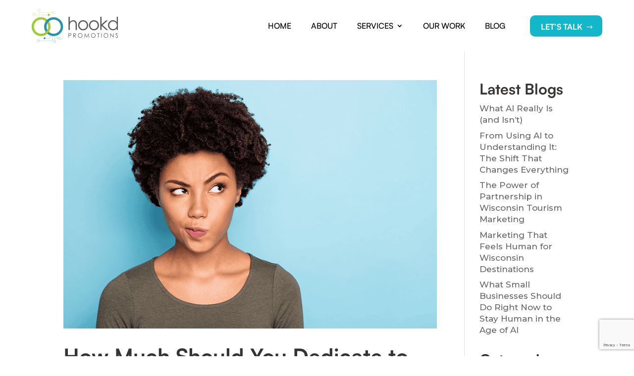

--- FILE ---
content_type: text/html; charset=UTF-8
request_url: https://hookdpromotions.com/category/business/page/5/
body_size: 23835
content:
<!DOCTYPE html>
<html lang="en-US">
<head>
	<meta charset="UTF-8" />
<meta http-equiv="X-UA-Compatible" content="IE=edge">
	<link rel="pingback" href="https://hookdpromotions.com/xmlrpc.php" />

	<script type="text/javascript">
		document.documentElement.className = 'js';
	</script>
	
	<style id="et-divi-userfonts">@font-face { font-family: "Satoshi Variable"; font-display: swap;  src: url("https://hookdpromotions.com/wp-content/uploads/et-fonts/Satoshi-Bold.otf") format("opentype"); }</style><meta name='robots' content='index, follow, max-image-preview:large, max-snippet:-1, max-video-preview:-1' />
<script type="text/javascript">
			let jqueryParams=[],jQuery=function(r){return jqueryParams=[...jqueryParams,r],jQuery},$=function(r){return jqueryParams=[...jqueryParams,r],$};window.jQuery=jQuery,window.$=jQuery;let customHeadScripts=!1;jQuery.fn=jQuery.prototype={},$.fn=jQuery.prototype={},jQuery.noConflict=function(r){if(window.jQuery)return jQuery=window.jQuery,$=window.jQuery,customHeadScripts=!0,jQuery.noConflict},jQuery.ready=function(r){jqueryParams=[...jqueryParams,r]},$.ready=function(r){jqueryParams=[...jqueryParams,r]},jQuery.load=function(r){jqueryParams=[...jqueryParams,r]},$.load=function(r){jqueryParams=[...jqueryParams,r]},jQuery.fn.ready=function(r){jqueryParams=[...jqueryParams,r]},$.fn.ready=function(r){jqueryParams=[...jqueryParams,r]};</script>
	<!-- This site is optimized with the Yoast SEO plugin v26.8 - https://yoast.com/product/yoast-seo-wordpress/ -->
	<title>Business Archives - Page 5 of 11 - Hookd Promotions</title>
	<link rel="canonical" href="https://hookdpromotions.com/category/business/page/5/" />
	<link rel="prev" href="https://hookdpromotions.com/category/business/page/4/" />
	<link rel="next" href="https://hookdpromotions.com/category/business/page/6/" />
	<meta property="og:locale" content="en_US" />
	<meta property="og:type" content="article" />
	<meta property="og:title" content="Business Archives - Page 5 of 11 - Hookd Promotions" />
	<meta property="og:url" content="https://hookdpromotions.com/category/business/" />
	<meta property="og:site_name" content="Hookd Promotions" />
	<meta name="twitter:card" content="summary_large_image" />
	<script type="application/ld+json" class="yoast-schema-graph">{"@context":"https://schema.org","@graph":[{"@type":"CollectionPage","@id":"https://hookdpromotions.com/category/business/","url":"https://hookdpromotions.com/category/business/page/5/","name":"Business Archives - Page 5 of 11 - Hookd Promotions","isPartOf":{"@id":"https://hookdpromotions.com/#website"},"primaryImageOfPage":{"@id":"https://hookdpromotions.com/category/business/page/5/#primaryimage"},"image":{"@id":"https://hookdpromotions.com/category/business/page/5/#primaryimage"},"thumbnailUrl":"https://hookdpromotions.com/wp-content/uploads/2021/10/how-much-should-you-dedicate-to-marketing-1.png","breadcrumb":{"@id":"https://hookdpromotions.com/category/business/page/5/#breadcrumb"},"inLanguage":"en-US"},{"@type":"ImageObject","inLanguage":"en-US","@id":"https://hookdpromotions.com/category/business/page/5/#primaryimage","url":"https://hookdpromotions.com/wp-content/uploads/2021/10/how-much-should-you-dedicate-to-marketing-1.png","contentUrl":"https://hookdpromotions.com/wp-content/uploads/2021/10/how-much-should-you-dedicate-to-marketing-1.png","width":800,"height":533},{"@type":"BreadcrumbList","@id":"https://hookdpromotions.com/category/business/page/5/#breadcrumb","itemListElement":[{"@type":"ListItem","position":1,"name":"Home","item":"https://hookdpromotions.com/"},{"@type":"ListItem","position":2,"name":"Business"}]},{"@type":"WebSite","@id":"https://hookdpromotions.com/#website","url":"https://hookdpromotions.com/","name":"Hookd Promotions","description":"WE DESIGN DIGITAL EXPERIENCES","publisher":{"@id":"https://hookdpromotions.com/#organization"},"potentialAction":[{"@type":"SearchAction","target":{"@type":"EntryPoint","urlTemplate":"https://hookdpromotions.com/?s={search_term_string}"},"query-input":{"@type":"PropertyValueSpecification","valueRequired":true,"valueName":"search_term_string"}}],"inLanguage":"en-US"},{"@type":"Organization","@id":"https://hookdpromotions.com/#organization","name":"Hookd Promotions","url":"https://hookdpromotions.com/","logo":{"@type":"ImageObject","inLanguage":"en-US","@id":"https://hookdpromotions.com/#/schema/logo/image/","url":"https://hookdpromotions.com/wp-content/uploads/2025/06/Hookd-Logo-Hz-Full-Color-scaled.png","contentUrl":"https://hookdpromotions.com/wp-content/uploads/2025/06/Hookd-Logo-Hz-Full-Color-scaled.png","width":2560,"height":998,"caption":"Hookd Promotions"},"image":{"@id":"https://hookdpromotions.com/#/schema/logo/image/"},"sameAs":["https://www.facebook.com/hookdpromotions","https://www.linkedin.com/company/hookd-promotions","https://www.instagram.com/hookdpromotions/","https://www.youtube.com/@hookdpromotions"]}]}</script>
	<!-- / Yoast SEO plugin. -->


<link rel="alternate" type="application/rss+xml" title="Hookd Promotions &raquo; Feed" href="https://hookdpromotions.com/feed/" />
<link rel="alternate" type="application/rss+xml" title="Hookd Promotions &raquo; Comments Feed" href="https://hookdpromotions.com/comments/feed/" />
<link rel="alternate" type="application/rss+xml" title="Hookd Promotions &raquo; Business Category Feed" href="https://hookdpromotions.com/category/business/feed/" />
<meta content="AgencyMediaWP v.1.0" name="generator"/><link rel='stylesheet' id='wp-block-library-css' href='https://hookdpromotions.com/wp-includes/css/dist/block-library/style.min.css?ver=6.8.3' type='text/css' media='all' />
<style id='wp-block-library-theme-inline-css' type='text/css'>
.wp-block-audio :where(figcaption){color:#555;font-size:13px;text-align:center}.is-dark-theme .wp-block-audio :where(figcaption){color:#ffffffa6}.wp-block-audio{margin:0 0 1em}.wp-block-code{border:1px solid #ccc;border-radius:4px;font-family:Menlo,Consolas,monaco,monospace;padding:.8em 1em}.wp-block-embed :where(figcaption){color:#555;font-size:13px;text-align:center}.is-dark-theme .wp-block-embed :where(figcaption){color:#ffffffa6}.wp-block-embed{margin:0 0 1em}.blocks-gallery-caption{color:#555;font-size:13px;text-align:center}.is-dark-theme .blocks-gallery-caption{color:#ffffffa6}:root :where(.wp-block-image figcaption){color:#555;font-size:13px;text-align:center}.is-dark-theme :root :where(.wp-block-image figcaption){color:#ffffffa6}.wp-block-image{margin:0 0 1em}.wp-block-pullquote{border-bottom:4px solid;border-top:4px solid;color:currentColor;margin-bottom:1.75em}.wp-block-pullquote cite,.wp-block-pullquote footer,.wp-block-pullquote__citation{color:currentColor;font-size:.8125em;font-style:normal;text-transform:uppercase}.wp-block-quote{border-left:.25em solid;margin:0 0 1.75em;padding-left:1em}.wp-block-quote cite,.wp-block-quote footer{color:currentColor;font-size:.8125em;font-style:normal;position:relative}.wp-block-quote:where(.has-text-align-right){border-left:none;border-right:.25em solid;padding-left:0;padding-right:1em}.wp-block-quote:where(.has-text-align-center){border:none;padding-left:0}.wp-block-quote.is-large,.wp-block-quote.is-style-large,.wp-block-quote:where(.is-style-plain){border:none}.wp-block-search .wp-block-search__label{font-weight:700}.wp-block-search__button{border:1px solid #ccc;padding:.375em .625em}:where(.wp-block-group.has-background){padding:1.25em 2.375em}.wp-block-separator.has-css-opacity{opacity:.4}.wp-block-separator{border:none;border-bottom:2px solid;margin-left:auto;margin-right:auto}.wp-block-separator.has-alpha-channel-opacity{opacity:1}.wp-block-separator:not(.is-style-wide):not(.is-style-dots){width:100px}.wp-block-separator.has-background:not(.is-style-dots){border-bottom:none;height:1px}.wp-block-separator.has-background:not(.is-style-wide):not(.is-style-dots){height:2px}.wp-block-table{margin:0 0 1em}.wp-block-table td,.wp-block-table th{word-break:normal}.wp-block-table :where(figcaption){color:#555;font-size:13px;text-align:center}.is-dark-theme .wp-block-table :where(figcaption){color:#ffffffa6}.wp-block-video :where(figcaption){color:#555;font-size:13px;text-align:center}.is-dark-theme .wp-block-video :where(figcaption){color:#ffffffa6}.wp-block-video{margin:0 0 1em}:root :where(.wp-block-template-part.has-background){margin-bottom:0;margin-top:0;padding:1.25em 2.375em}
</style>
<style id='global-styles-inline-css' type='text/css'>
:root{--wp--preset--aspect-ratio--square: 1;--wp--preset--aspect-ratio--4-3: 4/3;--wp--preset--aspect-ratio--3-4: 3/4;--wp--preset--aspect-ratio--3-2: 3/2;--wp--preset--aspect-ratio--2-3: 2/3;--wp--preset--aspect-ratio--16-9: 16/9;--wp--preset--aspect-ratio--9-16: 9/16;--wp--preset--color--black: #000000;--wp--preset--color--cyan-bluish-gray: #abb8c3;--wp--preset--color--white: #ffffff;--wp--preset--color--pale-pink: #f78da7;--wp--preset--color--vivid-red: #cf2e2e;--wp--preset--color--luminous-vivid-orange: #ff6900;--wp--preset--color--luminous-vivid-amber: #fcb900;--wp--preset--color--light-green-cyan: #7bdcb5;--wp--preset--color--vivid-green-cyan: #00d084;--wp--preset--color--pale-cyan-blue: #8ed1fc;--wp--preset--color--vivid-cyan-blue: #0693e3;--wp--preset--color--vivid-purple: #9b51e0;--wp--preset--gradient--vivid-cyan-blue-to-vivid-purple: linear-gradient(135deg,rgba(6,147,227,1) 0%,rgb(155,81,224) 100%);--wp--preset--gradient--light-green-cyan-to-vivid-green-cyan: linear-gradient(135deg,rgb(122,220,180) 0%,rgb(0,208,130) 100%);--wp--preset--gradient--luminous-vivid-amber-to-luminous-vivid-orange: linear-gradient(135deg,rgba(252,185,0,1) 0%,rgba(255,105,0,1) 100%);--wp--preset--gradient--luminous-vivid-orange-to-vivid-red: linear-gradient(135deg,rgba(255,105,0,1) 0%,rgb(207,46,46) 100%);--wp--preset--gradient--very-light-gray-to-cyan-bluish-gray: linear-gradient(135deg,rgb(238,238,238) 0%,rgb(169,184,195) 100%);--wp--preset--gradient--cool-to-warm-spectrum: linear-gradient(135deg,rgb(74,234,220) 0%,rgb(151,120,209) 20%,rgb(207,42,186) 40%,rgb(238,44,130) 60%,rgb(251,105,98) 80%,rgb(254,248,76) 100%);--wp--preset--gradient--blush-light-purple: linear-gradient(135deg,rgb(255,206,236) 0%,rgb(152,150,240) 100%);--wp--preset--gradient--blush-bordeaux: linear-gradient(135deg,rgb(254,205,165) 0%,rgb(254,45,45) 50%,rgb(107,0,62) 100%);--wp--preset--gradient--luminous-dusk: linear-gradient(135deg,rgb(255,203,112) 0%,rgb(199,81,192) 50%,rgb(65,88,208) 100%);--wp--preset--gradient--pale-ocean: linear-gradient(135deg,rgb(255,245,203) 0%,rgb(182,227,212) 50%,rgb(51,167,181) 100%);--wp--preset--gradient--electric-grass: linear-gradient(135deg,rgb(202,248,128) 0%,rgb(113,206,126) 100%);--wp--preset--gradient--midnight: linear-gradient(135deg,rgb(2,3,129) 0%,rgb(40,116,252) 100%);--wp--preset--font-size--small: 13px;--wp--preset--font-size--medium: 20px;--wp--preset--font-size--large: 36px;--wp--preset--font-size--x-large: 42px;--wp--preset--spacing--20: 0.44rem;--wp--preset--spacing--30: 0.67rem;--wp--preset--spacing--40: 1rem;--wp--preset--spacing--50: 1.5rem;--wp--preset--spacing--60: 2.25rem;--wp--preset--spacing--70: 3.38rem;--wp--preset--spacing--80: 5.06rem;--wp--preset--shadow--natural: 6px 6px 9px rgba(0, 0, 0, 0.2);--wp--preset--shadow--deep: 12px 12px 50px rgba(0, 0, 0, 0.4);--wp--preset--shadow--sharp: 6px 6px 0px rgba(0, 0, 0, 0.2);--wp--preset--shadow--outlined: 6px 6px 0px -3px rgba(255, 255, 255, 1), 6px 6px rgba(0, 0, 0, 1);--wp--preset--shadow--crisp: 6px 6px 0px rgba(0, 0, 0, 1);}:root { --wp--style--global--content-size: 823px;--wp--style--global--wide-size: 1080px; }:where(body) { margin: 0; }.wp-site-blocks > .alignleft { float: left; margin-right: 2em; }.wp-site-blocks > .alignright { float: right; margin-left: 2em; }.wp-site-blocks > .aligncenter { justify-content: center; margin-left: auto; margin-right: auto; }:where(.is-layout-flex){gap: 0.5em;}:where(.is-layout-grid){gap: 0.5em;}.is-layout-flow > .alignleft{float: left;margin-inline-start: 0;margin-inline-end: 2em;}.is-layout-flow > .alignright{float: right;margin-inline-start: 2em;margin-inline-end: 0;}.is-layout-flow > .aligncenter{margin-left: auto !important;margin-right: auto !important;}.is-layout-constrained > .alignleft{float: left;margin-inline-start: 0;margin-inline-end: 2em;}.is-layout-constrained > .alignright{float: right;margin-inline-start: 2em;margin-inline-end: 0;}.is-layout-constrained > .aligncenter{margin-left: auto !important;margin-right: auto !important;}.is-layout-constrained > :where(:not(.alignleft):not(.alignright):not(.alignfull)){max-width: var(--wp--style--global--content-size);margin-left: auto !important;margin-right: auto !important;}.is-layout-constrained > .alignwide{max-width: var(--wp--style--global--wide-size);}body .is-layout-flex{display: flex;}.is-layout-flex{flex-wrap: wrap;align-items: center;}.is-layout-flex > :is(*, div){margin: 0;}body .is-layout-grid{display: grid;}.is-layout-grid > :is(*, div){margin: 0;}body{padding-top: 0px;padding-right: 0px;padding-bottom: 0px;padding-left: 0px;}:root :where(.wp-element-button, .wp-block-button__link){background-color: #32373c;border-width: 0;color: #fff;font-family: inherit;font-size: inherit;line-height: inherit;padding: calc(0.667em + 2px) calc(1.333em + 2px);text-decoration: none;}.has-black-color{color: var(--wp--preset--color--black) !important;}.has-cyan-bluish-gray-color{color: var(--wp--preset--color--cyan-bluish-gray) !important;}.has-white-color{color: var(--wp--preset--color--white) !important;}.has-pale-pink-color{color: var(--wp--preset--color--pale-pink) !important;}.has-vivid-red-color{color: var(--wp--preset--color--vivid-red) !important;}.has-luminous-vivid-orange-color{color: var(--wp--preset--color--luminous-vivid-orange) !important;}.has-luminous-vivid-amber-color{color: var(--wp--preset--color--luminous-vivid-amber) !important;}.has-light-green-cyan-color{color: var(--wp--preset--color--light-green-cyan) !important;}.has-vivid-green-cyan-color{color: var(--wp--preset--color--vivid-green-cyan) !important;}.has-pale-cyan-blue-color{color: var(--wp--preset--color--pale-cyan-blue) !important;}.has-vivid-cyan-blue-color{color: var(--wp--preset--color--vivid-cyan-blue) !important;}.has-vivid-purple-color{color: var(--wp--preset--color--vivid-purple) !important;}.has-black-background-color{background-color: var(--wp--preset--color--black) !important;}.has-cyan-bluish-gray-background-color{background-color: var(--wp--preset--color--cyan-bluish-gray) !important;}.has-white-background-color{background-color: var(--wp--preset--color--white) !important;}.has-pale-pink-background-color{background-color: var(--wp--preset--color--pale-pink) !important;}.has-vivid-red-background-color{background-color: var(--wp--preset--color--vivid-red) !important;}.has-luminous-vivid-orange-background-color{background-color: var(--wp--preset--color--luminous-vivid-orange) !important;}.has-luminous-vivid-amber-background-color{background-color: var(--wp--preset--color--luminous-vivid-amber) !important;}.has-light-green-cyan-background-color{background-color: var(--wp--preset--color--light-green-cyan) !important;}.has-vivid-green-cyan-background-color{background-color: var(--wp--preset--color--vivid-green-cyan) !important;}.has-pale-cyan-blue-background-color{background-color: var(--wp--preset--color--pale-cyan-blue) !important;}.has-vivid-cyan-blue-background-color{background-color: var(--wp--preset--color--vivid-cyan-blue) !important;}.has-vivid-purple-background-color{background-color: var(--wp--preset--color--vivid-purple) !important;}.has-black-border-color{border-color: var(--wp--preset--color--black) !important;}.has-cyan-bluish-gray-border-color{border-color: var(--wp--preset--color--cyan-bluish-gray) !important;}.has-white-border-color{border-color: var(--wp--preset--color--white) !important;}.has-pale-pink-border-color{border-color: var(--wp--preset--color--pale-pink) !important;}.has-vivid-red-border-color{border-color: var(--wp--preset--color--vivid-red) !important;}.has-luminous-vivid-orange-border-color{border-color: var(--wp--preset--color--luminous-vivid-orange) !important;}.has-luminous-vivid-amber-border-color{border-color: var(--wp--preset--color--luminous-vivid-amber) !important;}.has-light-green-cyan-border-color{border-color: var(--wp--preset--color--light-green-cyan) !important;}.has-vivid-green-cyan-border-color{border-color: var(--wp--preset--color--vivid-green-cyan) !important;}.has-pale-cyan-blue-border-color{border-color: var(--wp--preset--color--pale-cyan-blue) !important;}.has-vivid-cyan-blue-border-color{border-color: var(--wp--preset--color--vivid-cyan-blue) !important;}.has-vivid-purple-border-color{border-color: var(--wp--preset--color--vivid-purple) !important;}.has-vivid-cyan-blue-to-vivid-purple-gradient-background{background: var(--wp--preset--gradient--vivid-cyan-blue-to-vivid-purple) !important;}.has-light-green-cyan-to-vivid-green-cyan-gradient-background{background: var(--wp--preset--gradient--light-green-cyan-to-vivid-green-cyan) !important;}.has-luminous-vivid-amber-to-luminous-vivid-orange-gradient-background{background: var(--wp--preset--gradient--luminous-vivid-amber-to-luminous-vivid-orange) !important;}.has-luminous-vivid-orange-to-vivid-red-gradient-background{background: var(--wp--preset--gradient--luminous-vivid-orange-to-vivid-red) !important;}.has-very-light-gray-to-cyan-bluish-gray-gradient-background{background: var(--wp--preset--gradient--very-light-gray-to-cyan-bluish-gray) !important;}.has-cool-to-warm-spectrum-gradient-background{background: var(--wp--preset--gradient--cool-to-warm-spectrum) !important;}.has-blush-light-purple-gradient-background{background: var(--wp--preset--gradient--blush-light-purple) !important;}.has-blush-bordeaux-gradient-background{background: var(--wp--preset--gradient--blush-bordeaux) !important;}.has-luminous-dusk-gradient-background{background: var(--wp--preset--gradient--luminous-dusk) !important;}.has-pale-ocean-gradient-background{background: var(--wp--preset--gradient--pale-ocean) !important;}.has-electric-grass-gradient-background{background: var(--wp--preset--gradient--electric-grass) !important;}.has-midnight-gradient-background{background: var(--wp--preset--gradient--midnight) !important;}.has-small-font-size{font-size: var(--wp--preset--font-size--small) !important;}.has-medium-font-size{font-size: var(--wp--preset--font-size--medium) !important;}.has-large-font-size{font-size: var(--wp--preset--font-size--large) !important;}.has-x-large-font-size{font-size: var(--wp--preset--font-size--x-large) !important;}
:where(.wp-block-post-template.is-layout-flex){gap: 1.25em;}:where(.wp-block-post-template.is-layout-grid){gap: 1.25em;}
:where(.wp-block-columns.is-layout-flex){gap: 2em;}:where(.wp-block-columns.is-layout-grid){gap: 2em;}
:root :where(.wp-block-pullquote){font-size: 1.5em;line-height: 1.6;}
</style>
<link rel='stylesheet' id='contact-form-7-css' href='https://hookdpromotions.com/wp-content/plugins/contact-form-7/includes/css/styles.css?ver=6.1.4' type='text/css' media='all' />
<link rel='stylesheet' id='uaf_client_css-css' href='https://hookdpromotions.com/wp-content/uploads/useanyfont/uaf.css?ver=1764333155' type='text/css' media='all' />
<link rel='stylesheet' id='wp-components-css' href='https://hookdpromotions.com/wp-includes/css/dist/components/style.min.css?ver=6.8.3' type='text/css' media='all' />
<link rel='stylesheet' id='godaddy-styles-css' href='https://hookdpromotions.com/wp-content/mu-plugins/vendor/wpex/godaddy-launch/includes/Dependencies/GoDaddy/Styles/build/latest.css?ver=2.0.2' type='text/css' media='all' />
<style id='divi-style-parent-inline-inline-css' type='text/css'>
/*!
Theme Name: Divi
Theme URI: http://www.elegantthemes.com/gallery/divi/
Version: 4.27.5
Description: Smart. Flexible. Beautiful. Divi is the most powerful theme in our collection.
Author: Elegant Themes
Author URI: http://www.elegantthemes.com
License: GNU General Public License v2
License URI: http://www.gnu.org/licenses/gpl-2.0.html
*/

a,abbr,acronym,address,applet,b,big,blockquote,body,center,cite,code,dd,del,dfn,div,dl,dt,em,fieldset,font,form,h1,h2,h3,h4,h5,h6,html,i,iframe,img,ins,kbd,label,legend,li,object,ol,p,pre,q,s,samp,small,span,strike,strong,sub,sup,tt,u,ul,var{margin:0;padding:0;border:0;outline:0;font-size:100%;-ms-text-size-adjust:100%;-webkit-text-size-adjust:100%;vertical-align:baseline;background:transparent}body{line-height:1}ol,ul{list-style:none}blockquote,q{quotes:none}blockquote:after,blockquote:before,q:after,q:before{content:"";content:none}blockquote{margin:20px 0 30px;border-left:5px solid;padding-left:20px}:focus{outline:0}del{text-decoration:line-through}pre{overflow:auto;padding:10px}figure{margin:0}table{border-collapse:collapse;border-spacing:0}article,aside,footer,header,hgroup,nav,section{display:block}body{font-family:Open Sans,Arial,sans-serif;font-size:14px;color:#666;background-color:#fff;line-height:1.7em;font-weight:500;-webkit-font-smoothing:antialiased;-moz-osx-font-smoothing:grayscale}body.page-template-page-template-blank-php #page-container{padding-top:0!important}body.et_cover_background{background-size:cover!important;background-position:top!important;background-repeat:no-repeat!important;background-attachment:fixed}a{color:#2ea3f2}a,a:hover{text-decoration:none}p{padding-bottom:1em}p:not(.has-background):last-of-type{padding-bottom:0}p.et_normal_padding{padding-bottom:1em}strong{font-weight:700}cite,em,i{font-style:italic}code,pre{font-family:Courier New,monospace;margin-bottom:10px}ins{text-decoration:none}sub,sup{height:0;line-height:1;position:relative;vertical-align:baseline}sup{bottom:.8em}sub{top:.3em}dl{margin:0 0 1.5em}dl dt{font-weight:700}dd{margin-left:1.5em}blockquote p{padding-bottom:0}embed,iframe,object,video{max-width:100%}h1,h2,h3,h4,h5,h6{color:#333;padding-bottom:10px;line-height:1em;font-weight:500}h1 a,h2 a,h3 a,h4 a,h5 a,h6 a{color:inherit}h1{font-size:30px}h2{font-size:26px}h3{font-size:22px}h4{font-size:18px}h5{font-size:16px}h6{font-size:14px}input{-webkit-appearance:none}input[type=checkbox]{-webkit-appearance:checkbox}input[type=radio]{-webkit-appearance:radio}input.text,input.title,input[type=email],input[type=password],input[type=tel],input[type=text],select,textarea{background-color:#fff;border:1px solid #bbb;padding:2px;color:#4e4e4e}input.text:focus,input.title:focus,input[type=text]:focus,select:focus,textarea:focus{border-color:#2d3940;color:#3e3e3e}input.text,input.title,input[type=text],select,textarea{margin:0}textarea{padding:4px}button,input,select,textarea{font-family:inherit}img{max-width:100%;height:auto}.clear{clear:both}br.clear{margin:0;padding:0}.pagination{clear:both}#et_search_icon:hover,.et-social-icon a:hover,.et_password_protected_form .et_submit_button,.form-submit .et_pb_buttontton.alt.disabled,.nav-single a,.posted_in a{color:#2ea3f2}.et-search-form,blockquote{border-color:#2ea3f2}#main-content{background-color:#fff}.container{width:80%;max-width:1080px;margin:auto;position:relative}body:not(.et-tb) #main-content .container,body:not(.et-tb-has-header) #main-content .container{padding-top:58px}.et_full_width_page #main-content .container:before{display:none}.main_title{margin-bottom:20px}.et_password_protected_form .et_submit_button:hover,.form-submit .et_pb_button:hover{background:rgba(0,0,0,.05)}.et_button_icon_visible .et_pb_button{padding-right:2em;padding-left:.7em}.et_button_icon_visible .et_pb_button:after{opacity:1;margin-left:0}.et_button_left .et_pb_button:hover:after{left:.15em}.et_button_left .et_pb_button:after{margin-left:0;left:1em}.et_button_icon_visible.et_button_left .et_pb_button,.et_button_left .et_pb_button:hover,.et_button_left .et_pb_module .et_pb_button:hover{padding-left:2em;padding-right:.7em}.et_button_icon_visible.et_button_left .et_pb_button:after,.et_button_left .et_pb_button:hover:after{left:.15em}.et_password_protected_form .et_submit_button:hover,.form-submit .et_pb_button:hover{padding:.3em 1em}.et_button_no_icon .et_pb_button:after{display:none}.et_button_no_icon.et_button_icon_visible.et_button_left .et_pb_button,.et_button_no_icon.et_button_left .et_pb_button:hover,.et_button_no_icon .et_pb_button,.et_button_no_icon .et_pb_button:hover{padding:.3em 1em!important}.et_button_custom_icon .et_pb_button:after{line-height:1.7em}.et_button_custom_icon.et_button_icon_visible .et_pb_button:after,.et_button_custom_icon .et_pb_button:hover:after{margin-left:.3em}#left-area .post_format-post-format-gallery .wp-block-gallery:first-of-type{padding:0;margin-bottom:-16px}.entry-content table:not(.variations){border:1px solid #eee;margin:0 0 15px;text-align:left;width:100%}.entry-content thead th,.entry-content tr th{color:#555;font-weight:700;padding:9px 24px}.entry-content tr td{border-top:1px solid #eee;padding:6px 24px}#left-area ul,.entry-content ul,.et-l--body ul,.et-l--footer ul,.et-l--header ul{list-style-type:disc;padding:0 0 23px 1em;line-height:26px}#left-area ol,.entry-content ol,.et-l--body ol,.et-l--footer ol,.et-l--header ol{list-style-type:decimal;list-style-position:inside;padding:0 0 23px;line-height:26px}#left-area ul li ul,.entry-content ul li ol{padding:2px 0 2px 20px}#left-area ol li ul,.entry-content ol li ol,.et-l--body ol li ol,.et-l--footer ol li ol,.et-l--header ol li ol{padding:2px 0 2px 35px}#left-area ul.wp-block-gallery{display:-webkit-box;display:-ms-flexbox;display:flex;-ms-flex-wrap:wrap;flex-wrap:wrap;list-style-type:none;padding:0}#left-area ul.products{padding:0!important;line-height:1.7!important;list-style:none!important}.gallery-item a{display:block}.gallery-caption,.gallery-item a{width:90%}#wpadminbar{z-index:100001}#left-area .post-meta{font-size:14px;padding-bottom:15px}#left-area .post-meta a{text-decoration:none;color:#666}#left-area .et_featured_image{padding-bottom:7px}.single .post{padding-bottom:25px}body.single .et_audio_content{margin-bottom:-6px}.nav-single a{text-decoration:none;color:#2ea3f2;font-size:14px;font-weight:400}.nav-previous{float:left}.nav-next{float:right}.et_password_protected_form p input{background-color:#eee;border:none!important;width:100%!important;border-radius:0!important;font-size:14px;color:#999!important;padding:16px!important;-webkit-box-sizing:border-box;box-sizing:border-box}.et_password_protected_form label{display:none}.et_password_protected_form .et_submit_button{font-family:inherit;display:block;float:right;margin:8px auto 0;cursor:pointer}.post-password-required p.nocomments.container{max-width:100%}.post-password-required p.nocomments.container:before{display:none}.aligncenter,div.post .new-post .aligncenter{display:block;margin-left:auto;margin-right:auto}.wp-caption{border:1px solid #ddd;text-align:center;background-color:#f3f3f3;margin-bottom:10px;max-width:96%;padding:8px}.wp-caption.alignleft{margin:0 30px 20px 0}.wp-caption.alignright{margin:0 0 20px 30px}.wp-caption img{margin:0;padding:0;border:0}.wp-caption p.wp-caption-text{font-size:12px;padding:0 4px 5px;margin:0}.alignright{float:right}.alignleft{float:left}img.alignleft{display:inline;float:left;margin-right:15px}img.alignright{display:inline;float:right;margin-left:15px}.page.et_pb_pagebuilder_layout #main-content{background-color:transparent}body #main-content .et_builder_inner_content>h1,body #main-content .et_builder_inner_content>h2,body #main-content .et_builder_inner_content>h3,body #main-content .et_builder_inner_content>h4,body #main-content .et_builder_inner_content>h5,body #main-content .et_builder_inner_content>h6{line-height:1.4em}body #main-content .et_builder_inner_content>p{line-height:1.7em}.wp-block-pullquote{margin:20px 0 30px}.wp-block-pullquote.has-background blockquote{border-left:none}.wp-block-group.has-background{padding:1.5em 1.5em .5em}@media (min-width:981px){#left-area{width:79.125%;padding-bottom:23px}#main-content .container:before{content:"";position:absolute;top:0;height:100%;width:1px;background-color:#e2e2e2}.et_full_width_page #left-area,.et_no_sidebar #left-area{float:none;width:100%!important}.et_full_width_page #left-area{padding-bottom:0}.et_no_sidebar #main-content .container:before{display:none}}@media (max-width:980px){#page-container{padding-top:80px}.et-tb #page-container,.et-tb-has-header #page-container{padding-top:0!important}#left-area,#sidebar{width:100%!important}#main-content .container:before{display:none!important}.et_full_width_page .et_gallery_item:nth-child(4n+1){clear:none}}@media print{#page-container{padding-top:0!important}}#wp-admin-bar-et-use-visual-builder a:before{font-family:ETmodules!important;content:"\e625";font-size:30px!important;width:28px;margin-top:-3px;color:#974df3!important}#wp-admin-bar-et-use-visual-builder:hover a:before{color:#fff!important}#wp-admin-bar-et-use-visual-builder:hover a,#wp-admin-bar-et-use-visual-builder a:hover{transition:background-color .5s ease;-webkit-transition:background-color .5s ease;-moz-transition:background-color .5s ease;background-color:#7e3bd0!important;color:#fff!important}* html .clearfix,:first-child+html .clearfix{zoom:1}.iphone .et_pb_section_video_bg video::-webkit-media-controls-start-playback-button{display:none!important;-webkit-appearance:none}.et_mobile_device .et_pb_section_parallax .et_pb_parallax_css{background-attachment:scroll}.et-social-facebook a.icon:before{content:"\e093"}.et-social-twitter a.icon:before{content:"\e094"}.et-social-google-plus a.icon:before{content:"\e096"}.et-social-instagram a.icon:before{content:"\e09a"}.et-social-rss a.icon:before{content:"\e09e"}.ai1ec-single-event:after{content:" ";display:table;clear:both}.evcal_event_details .evcal_evdata_cell .eventon_details_shading_bot.eventon_details_shading_bot{z-index:3}.wp-block-divi-layout{margin-bottom:1em}*{-webkit-box-sizing:border-box;box-sizing:border-box}#et-info-email:before,#et-info-phone:before,#et_search_icon:before,.comment-reply-link:after,.et-cart-info span:before,.et-pb-arrow-next:before,.et-pb-arrow-prev:before,.et-social-icon a:before,.et_audio_container .mejs-playpause-button button:before,.et_audio_container .mejs-volume-button button:before,.et_overlay:before,.et_password_protected_form .et_submit_button:after,.et_pb_button:after,.et_pb_contact_reset:after,.et_pb_contact_submit:after,.et_pb_font_icon:before,.et_pb_newsletter_button:after,.et_pb_pricing_table_button:after,.et_pb_promo_button:after,.et_pb_testimonial:before,.et_pb_toggle_title:before,.form-submit .et_pb_button:after,.mobile_menu_bar:before,a.et_pb_more_button:after{font-family:ETmodules!important;speak:none;font-style:normal;font-weight:400;-webkit-font-feature-settings:normal;font-feature-settings:normal;font-variant:normal;text-transform:none;line-height:1;-webkit-font-smoothing:antialiased;-moz-osx-font-smoothing:grayscale;text-shadow:0 0;direction:ltr}.et-pb-icon,.et_pb_custom_button_icon.et_pb_button:after,.et_pb_login .et_pb_custom_button_icon.et_pb_button:after,.et_pb_woo_custom_button_icon .button.et_pb_custom_button_icon.et_pb_button:after,.et_pb_woo_custom_button_icon .button.et_pb_custom_button_icon.et_pb_button:hover:after{content:attr(data-icon)}.et-pb-icon{font-family:ETmodules;speak:none;font-weight:400;-webkit-font-feature-settings:normal;font-feature-settings:normal;font-variant:normal;text-transform:none;line-height:1;-webkit-font-smoothing:antialiased;font-size:96px;font-style:normal;display:inline-block;-webkit-box-sizing:border-box;box-sizing:border-box;direction:ltr}#et-ajax-saving{display:none;-webkit-transition:background .3s,-webkit-box-shadow .3s;transition:background .3s,-webkit-box-shadow .3s;transition:background .3s,box-shadow .3s;transition:background .3s,box-shadow .3s,-webkit-box-shadow .3s;-webkit-box-shadow:rgba(0,139,219,.247059) 0 0 60px;box-shadow:0 0 60px rgba(0,139,219,.247059);position:fixed;top:50%;left:50%;width:50px;height:50px;background:#fff;border-radius:50px;margin:-25px 0 0 -25px;z-index:999999;text-align:center}#et-ajax-saving img{margin:9px}.et-safe-mode-indicator,.et-safe-mode-indicator:focus,.et-safe-mode-indicator:hover{-webkit-box-shadow:0 5px 10px rgba(41,196,169,.15);box-shadow:0 5px 10px rgba(41,196,169,.15);background:#29c4a9;color:#fff;font-size:14px;font-weight:600;padding:12px;line-height:16px;border-radius:3px;position:fixed;bottom:30px;right:30px;z-index:999999;text-decoration:none;font-family:Open Sans,sans-serif;-webkit-font-smoothing:antialiased;-moz-osx-font-smoothing:grayscale}.et_pb_button{font-size:20px;font-weight:500;padding:.3em 1em;line-height:1.7em!important;background-color:transparent;background-size:cover;background-position:50%;background-repeat:no-repeat;border:2px solid;border-radius:3px;-webkit-transition-duration:.2s;transition-duration:.2s;-webkit-transition-property:all!important;transition-property:all!important}.et_pb_button,.et_pb_button_inner{position:relative}.et_pb_button:hover,.et_pb_module .et_pb_button:hover{border:2px solid transparent;padding:.3em 2em .3em .7em}.et_pb_button:hover{background-color:hsla(0,0%,100%,.2)}.et_pb_bg_layout_light.et_pb_button:hover,.et_pb_bg_layout_light .et_pb_button:hover{background-color:rgba(0,0,0,.05)}.et_pb_button:after,.et_pb_button:before{font-size:32px;line-height:1em;content:"\35";opacity:0;position:absolute;margin-left:-1em;-webkit-transition:all .2s;transition:all .2s;text-transform:none;-webkit-font-feature-settings:"kern" off;font-feature-settings:"kern" off;font-variant:none;font-style:normal;font-weight:400;text-shadow:none}.et_pb_button.et_hover_enabled:hover:after,.et_pb_button.et_pb_hovered:hover:after{-webkit-transition:none!important;transition:none!important}.et_pb_button:before{display:none}.et_pb_button:hover:after{opacity:1;margin-left:0}.et_pb_column_1_3 h1,.et_pb_column_1_4 h1,.et_pb_column_1_5 h1,.et_pb_column_1_6 h1,.et_pb_column_2_5 h1{font-size:26px}.et_pb_column_1_3 h2,.et_pb_column_1_4 h2,.et_pb_column_1_5 h2,.et_pb_column_1_6 h2,.et_pb_column_2_5 h2{font-size:23px}.et_pb_column_1_3 h3,.et_pb_column_1_4 h3,.et_pb_column_1_5 h3,.et_pb_column_1_6 h3,.et_pb_column_2_5 h3{font-size:20px}.et_pb_column_1_3 h4,.et_pb_column_1_4 h4,.et_pb_column_1_5 h4,.et_pb_column_1_6 h4,.et_pb_column_2_5 h4{font-size:18px}.et_pb_column_1_3 h5,.et_pb_column_1_4 h5,.et_pb_column_1_5 h5,.et_pb_column_1_6 h5,.et_pb_column_2_5 h5{font-size:16px}.et_pb_column_1_3 h6,.et_pb_column_1_4 h6,.et_pb_column_1_5 h6,.et_pb_column_1_6 h6,.et_pb_column_2_5 h6{font-size:15px}.et_pb_bg_layout_dark,.et_pb_bg_layout_dark h1,.et_pb_bg_layout_dark h2,.et_pb_bg_layout_dark h3,.et_pb_bg_layout_dark h4,.et_pb_bg_layout_dark h5,.et_pb_bg_layout_dark h6{color:#fff!important}.et_pb_module.et_pb_text_align_left{text-align:left}.et_pb_module.et_pb_text_align_center{text-align:center}.et_pb_module.et_pb_text_align_right{text-align:right}.et_pb_module.et_pb_text_align_justified{text-align:justify}.clearfix:after{visibility:hidden;display:block;font-size:0;content:" ";clear:both;height:0}.et_pb_bg_layout_light .et_pb_more_button{color:#2ea3f2}.et_builder_inner_content{position:relative;z-index:1}header .et_builder_inner_content{z-index:2}.et_pb_css_mix_blend_mode_passthrough{mix-blend-mode:unset!important}.et_pb_image_container{margin:-20px -20px 29px}.et_pb_module_inner{position:relative}.et_hover_enabled_preview{z-index:2}.et_hover_enabled:hover{position:relative;z-index:2}.et_pb_all_tabs,.et_pb_module,.et_pb_posts_nav a,.et_pb_tab,.et_pb_with_background{position:relative;background-size:cover;background-position:50%;background-repeat:no-repeat}.et_pb_background_mask,.et_pb_background_pattern{bottom:0;left:0;position:absolute;right:0;top:0}.et_pb_background_mask{background-size:calc(100% + 2px) calc(100% + 2px);background-repeat:no-repeat;background-position:50%;overflow:hidden}.et_pb_background_pattern{background-position:0 0;background-repeat:repeat}.et_pb_with_border{position:relative;border:0 solid #333}.post-password-required .et_pb_row{padding:0;width:100%}.post-password-required .et_password_protected_form{min-height:0}body.et_pb_pagebuilder_layout.et_pb_show_title .post-password-required .et_password_protected_form h1,body:not(.et_pb_pagebuilder_layout) .post-password-required .et_password_protected_form h1{display:none}.et_pb_no_bg{padding:0!important}.et_overlay.et_pb_inline_icon:before,.et_pb_inline_icon:before{content:attr(data-icon)}.et_pb_more_button{color:inherit;text-shadow:none;text-decoration:none;display:inline-block;margin-top:20px}.et_parallax_bg_wrap{overflow:hidden;position:absolute;top:0;right:0;bottom:0;left:0}.et_parallax_bg{background-repeat:no-repeat;background-position:top;background-size:cover;position:absolute;bottom:0;left:0;width:100%;height:100%;display:block}.et_parallax_bg.et_parallax_bg__hover,.et_parallax_bg.et_parallax_bg_phone,.et_parallax_bg.et_parallax_bg_tablet,.et_parallax_gradient.et_parallax_gradient__hover,.et_parallax_gradient.et_parallax_gradient_phone,.et_parallax_gradient.et_parallax_gradient_tablet,.et_pb_section_parallax_hover:hover .et_parallax_bg:not(.et_parallax_bg__hover),.et_pb_section_parallax_hover:hover .et_parallax_gradient:not(.et_parallax_gradient__hover){display:none}.et_pb_section_parallax_hover:hover .et_parallax_bg.et_parallax_bg__hover,.et_pb_section_parallax_hover:hover .et_parallax_gradient.et_parallax_gradient__hover{display:block}.et_parallax_gradient{bottom:0;display:block;left:0;position:absolute;right:0;top:0}.et_pb_module.et_pb_section_parallax,.et_pb_posts_nav a.et_pb_section_parallax,.et_pb_tab.et_pb_section_parallax{position:relative}.et_pb_section_parallax .et_pb_parallax_css,.et_pb_slides .et_parallax_bg.et_pb_parallax_css{background-attachment:fixed}body.et-bfb .et_pb_section_parallax .et_pb_parallax_css,body.et-bfb .et_pb_slides .et_parallax_bg.et_pb_parallax_css{background-attachment:scroll;bottom:auto}.et_pb_section_parallax.et_pb_column .et_pb_module,.et_pb_section_parallax.et_pb_row .et_pb_column,.et_pb_section_parallax.et_pb_row .et_pb_module{z-index:9;position:relative}.et_pb_more_button:hover:after{opacity:1;margin-left:0}.et_pb_preload .et_pb_section_video_bg,.et_pb_preload>div{visibility:hidden}.et_pb_preload,.et_pb_section.et_pb_section_video.et_pb_preload{position:relative;background:#464646!important}.et_pb_preload:before{content:"";position:absolute;top:50%;left:50%;background:url(https://hookdpromotions.com/wp-content/themes/Divi/includes/builder/styles/images/preloader.gif) no-repeat;border-radius:32px;width:32px;height:32px;margin:-16px 0 0 -16px}.box-shadow-overlay{position:absolute;top:0;left:0;width:100%;height:100%;z-index:10;pointer-events:none}.et_pb_section>.box-shadow-overlay~.et_pb_row{z-index:11}body.safari .section_has_divider{will-change:transform}.et_pb_row>.box-shadow-overlay{z-index:8}.has-box-shadow-overlay{position:relative}.et_clickable{cursor:pointer}.screen-reader-text{border:0;clip:rect(1px,1px,1px,1px);-webkit-clip-path:inset(50%);clip-path:inset(50%);height:1px;margin:-1px;overflow:hidden;padding:0;position:absolute!important;width:1px;word-wrap:normal!important}.et_multi_view_hidden,.et_multi_view_hidden_image{display:none!important}@keyframes multi-view-image-fade{0%{opacity:0}10%{opacity:.1}20%{opacity:.2}30%{opacity:.3}40%{opacity:.4}50%{opacity:.5}60%{opacity:.6}70%{opacity:.7}80%{opacity:.8}90%{opacity:.9}to{opacity:1}}.et_multi_view_image__loading{visibility:hidden}.et_multi_view_image__loaded{-webkit-animation:multi-view-image-fade .5s;animation:multi-view-image-fade .5s}#et-pb-motion-effects-offset-tracker{visibility:hidden!important;opacity:0;position:absolute;top:0;left:0}.et-pb-before-scroll-animation{opacity:0}header.et-l.et-l--header:after{clear:both;display:block;content:""}.et_pb_module{-webkit-animation-timing-function:linear;animation-timing-function:linear;-webkit-animation-duration:.2s;animation-duration:.2s}@-webkit-keyframes fadeBottom{0%{opacity:0;-webkit-transform:translateY(10%);transform:translateY(10%)}to{opacity:1;-webkit-transform:translateY(0);transform:translateY(0)}}@keyframes fadeBottom{0%{opacity:0;-webkit-transform:translateY(10%);transform:translateY(10%)}to{opacity:1;-webkit-transform:translateY(0);transform:translateY(0)}}@-webkit-keyframes fadeLeft{0%{opacity:0;-webkit-transform:translateX(-10%);transform:translateX(-10%)}to{opacity:1;-webkit-transform:translateX(0);transform:translateX(0)}}@keyframes fadeLeft{0%{opacity:0;-webkit-transform:translateX(-10%);transform:translateX(-10%)}to{opacity:1;-webkit-transform:translateX(0);transform:translateX(0)}}@-webkit-keyframes fadeRight{0%{opacity:0;-webkit-transform:translateX(10%);transform:translateX(10%)}to{opacity:1;-webkit-transform:translateX(0);transform:translateX(0)}}@keyframes fadeRight{0%{opacity:0;-webkit-transform:translateX(10%);transform:translateX(10%)}to{opacity:1;-webkit-transform:translateX(0);transform:translateX(0)}}@-webkit-keyframes fadeTop{0%{opacity:0;-webkit-transform:translateY(-10%);transform:translateY(-10%)}to{opacity:1;-webkit-transform:translateX(0);transform:translateX(0)}}@keyframes fadeTop{0%{opacity:0;-webkit-transform:translateY(-10%);transform:translateY(-10%)}to{opacity:1;-webkit-transform:translateX(0);transform:translateX(0)}}@-webkit-keyframes fadeIn{0%{opacity:0}to{opacity:1}}@keyframes fadeIn{0%{opacity:0}to{opacity:1}}.et-waypoint:not(.et_pb_counters){opacity:0}@media (min-width:981px){.et_pb_section.et_section_specialty div.et_pb_row .et_pb_column .et_pb_column .et_pb_module.et-last-child,.et_pb_section.et_section_specialty div.et_pb_row .et_pb_column .et_pb_column .et_pb_module:last-child,.et_pb_section.et_section_specialty div.et_pb_row .et_pb_column .et_pb_row_inner .et_pb_column .et_pb_module.et-last-child,.et_pb_section.et_section_specialty div.et_pb_row .et_pb_column .et_pb_row_inner .et_pb_column .et_pb_module:last-child,.et_pb_section div.et_pb_row .et_pb_column .et_pb_module.et-last-child,.et_pb_section div.et_pb_row .et_pb_column .et_pb_module:last-child{margin-bottom:0}}@media (max-width:980px){.et_overlay.et_pb_inline_icon_tablet:before,.et_pb_inline_icon_tablet:before{content:attr(data-icon-tablet)}.et_parallax_bg.et_parallax_bg_tablet_exist,.et_parallax_gradient.et_parallax_gradient_tablet_exist{display:none}.et_parallax_bg.et_parallax_bg_tablet,.et_parallax_gradient.et_parallax_gradient_tablet{display:block}.et_pb_column .et_pb_module{margin-bottom:30px}.et_pb_row .et_pb_column .et_pb_module.et-last-child,.et_pb_row .et_pb_column .et_pb_module:last-child,.et_section_specialty .et_pb_row .et_pb_column .et_pb_module.et-last-child,.et_section_specialty .et_pb_row .et_pb_column .et_pb_module:last-child{margin-bottom:0}.et_pb_more_button{display:inline-block!important}.et_pb_bg_layout_light_tablet.et_pb_button,.et_pb_bg_layout_light_tablet.et_pb_module.et_pb_button,.et_pb_bg_layout_light_tablet .et_pb_more_button{color:#2ea3f2}.et_pb_bg_layout_light_tablet .et_pb_forgot_password a{color:#666}.et_pb_bg_layout_light_tablet h1,.et_pb_bg_layout_light_tablet h2,.et_pb_bg_layout_light_tablet h3,.et_pb_bg_layout_light_tablet h4,.et_pb_bg_layout_light_tablet h5,.et_pb_bg_layout_light_tablet h6{color:#333!important}.et_pb_module .et_pb_bg_layout_light_tablet.et_pb_button{color:#2ea3f2!important}.et_pb_bg_layout_light_tablet{color:#666!important}.et_pb_bg_layout_dark_tablet,.et_pb_bg_layout_dark_tablet h1,.et_pb_bg_layout_dark_tablet h2,.et_pb_bg_layout_dark_tablet h3,.et_pb_bg_layout_dark_tablet h4,.et_pb_bg_layout_dark_tablet h5,.et_pb_bg_layout_dark_tablet h6{color:#fff!important}.et_pb_bg_layout_dark_tablet.et_pb_button,.et_pb_bg_layout_dark_tablet.et_pb_module.et_pb_button,.et_pb_bg_layout_dark_tablet .et_pb_more_button{color:inherit}.et_pb_bg_layout_dark_tablet .et_pb_forgot_password a{color:#fff}.et_pb_module.et_pb_text_align_left-tablet{text-align:left}.et_pb_module.et_pb_text_align_center-tablet{text-align:center}.et_pb_module.et_pb_text_align_right-tablet{text-align:right}.et_pb_module.et_pb_text_align_justified-tablet{text-align:justify}}@media (max-width:767px){.et_pb_more_button{display:inline-block!important}.et_overlay.et_pb_inline_icon_phone:before,.et_pb_inline_icon_phone:before{content:attr(data-icon-phone)}.et_parallax_bg.et_parallax_bg_phone_exist,.et_parallax_gradient.et_parallax_gradient_phone_exist{display:none}.et_parallax_bg.et_parallax_bg_phone,.et_parallax_gradient.et_parallax_gradient_phone{display:block}.et-hide-mobile{display:none!important}.et_pb_bg_layout_light_phone.et_pb_button,.et_pb_bg_layout_light_phone.et_pb_module.et_pb_button,.et_pb_bg_layout_light_phone .et_pb_more_button{color:#2ea3f2}.et_pb_bg_layout_light_phone .et_pb_forgot_password a{color:#666}.et_pb_bg_layout_light_phone h1,.et_pb_bg_layout_light_phone h2,.et_pb_bg_layout_light_phone h3,.et_pb_bg_layout_light_phone h4,.et_pb_bg_layout_light_phone h5,.et_pb_bg_layout_light_phone h6{color:#333!important}.et_pb_module .et_pb_bg_layout_light_phone.et_pb_button{color:#2ea3f2!important}.et_pb_bg_layout_light_phone{color:#666!important}.et_pb_bg_layout_dark_phone,.et_pb_bg_layout_dark_phone h1,.et_pb_bg_layout_dark_phone h2,.et_pb_bg_layout_dark_phone h3,.et_pb_bg_layout_dark_phone h4,.et_pb_bg_layout_dark_phone h5,.et_pb_bg_layout_dark_phone h6{color:#fff!important}.et_pb_bg_layout_dark_phone.et_pb_button,.et_pb_bg_layout_dark_phone.et_pb_module.et_pb_button,.et_pb_bg_layout_dark_phone .et_pb_more_button{color:inherit}.et_pb_module .et_pb_bg_layout_dark_phone.et_pb_button{color:#fff!important}.et_pb_bg_layout_dark_phone .et_pb_forgot_password a{color:#fff}.et_pb_module.et_pb_text_align_left-phone{text-align:left}.et_pb_module.et_pb_text_align_center-phone{text-align:center}.et_pb_module.et_pb_text_align_right-phone{text-align:right}.et_pb_module.et_pb_text_align_justified-phone{text-align:justify}}@media (max-width:479px){a.et_pb_more_button{display:block}}@media (min-width:768px) and (max-width:980px){[data-et-multi-view-load-tablet-hidden=true]:not(.et_multi_view_swapped){display:none!important}}@media (max-width:767px){[data-et-multi-view-load-phone-hidden=true]:not(.et_multi_view_swapped){display:none!important}}.et_pb_menu.et_pb_menu--style-inline_centered_logo .et_pb_menu__menu nav ul{-webkit-box-pack:center;-ms-flex-pack:center;justify-content:center}@-webkit-keyframes multi-view-image-fade{0%{-webkit-transform:scale(1);transform:scale(1);opacity:1}50%{-webkit-transform:scale(1.01);transform:scale(1.01);opacity:1}to{-webkit-transform:scale(1);transform:scale(1);opacity:1}}
</style>
<link rel='stylesheet' id='divi-dynamic-late-css' href='https://hookdpromotions.com/wp-content/et-cache/taxonomy/category/55/et-divi-dynamic-tb-49-tb-85-late.css?ver=1764984909' type='text/css' media='all' />
<link rel='stylesheet' id='divi-dynamic-css' href='https://hookdpromotions.com/wp-content/et-cache/taxonomy/category/55/et-divi-dynamic-tb-49-tb-85.css?ver=1764984909' type='text/css' media='all' />
<link rel='stylesheet' id='divi-contact-form-helper-css' href='https://hookdpromotions.com/wp-content/plugins/divi-contact-form-helper/assets/public/css/app.min.css?ver=1.7.7' type='text/css' media='all' />
<link rel='stylesheet' id='divi-plus-styles-css' href='https://hookdpromotions.com/wp-content/plugins/divi-plus/styles/style.min.css?ver=1.20.0' type='text/css' media='all' />
<link rel='stylesheet' id='childe2-style-css' href='https://hookdpromotions.com/wp-content/themes/AgencyMediaWP/style.css?ver=1.0' type='text/css' media='all' />
<link rel='stylesheet' id='divi-style-css' href='https://hookdpromotions.com/wp-content/themes/AgencyMediaWP/style.css?ver=1.0' type='text/css' media='all' />
<link rel="https://api.w.org/" href="https://hookdpromotions.com/wp-json/" /><link rel="alternate" title="JSON" type="application/json" href="https://hookdpromotions.com/wp-json/wp/v2/categories/55" /><link rel="EditURI" type="application/rsd+xml" title="RSD" href="https://hookdpromotions.com/xmlrpc.php?rsd" />
<meta name="generator" content="WordPress 6.8.3" />
<!-- start Simple Custom CSS and JS -->
<style type="text/css">
.blurb-col-cus {
    display: grid;
    grid-template-columns: 48% 48%;
    justify-content: space-between;
}
.blurb-col-cus .et_pb_module.et_pb_blurb {
    margin-left: auto;
    margin-right: auto;
	    align-items: center;
    display: grid;
}
.blurb-col-cus .et_pb_main_blurb_image {
    margin-bottom: 15px;
}
@media (max-width:767px){
	.blurb-col-cus .et_pb_module.et_pb_blurb {
    margin-bottom: 0;
}
}</style>
<!-- end Simple Custom CSS and JS -->
<!-- start Simple Custom CSS and JS -->
<style type="text/css">
img.et-waypoint.et_pb_animation_top.et_pb_animation_top_tablet.et_pb_animation_top_phone.wp-image-1080.et-animated:after {
    content: url("https://hookdpromotions.amdev.ca/wp-content/uploads/2024/06/Line-4.png");
	height:20px;
}
/* .blurb-line-cus .et_pb_main_blurb_image {
    border-left: 1px dotted #84818A;
    position: relative;
    top: 30px;
    left: 25px;
}
.blurb-line-cus .et_pb_main_blurb_image img{
    position: absolute;
    top: -28px;
    left: -21px;
} */
.line-none-cus .et_pb_main_blurb_image{
	 border-left: 0px dotted #84818A;
}
 .page-id-1016 .row-width-cus.et_pb_row{
	width:100%;
}
.con-form-cus .form-btn-cont {
    margin-top: 30px;
}
@media(min-width:1442px){
.row-width-cus .et_pb_column.pad-cus{
    padding-left: calc((100% - 1300px) / 2);
}
}
.img-cus-hg img {
    height: 517px;
    object-fit: cover;
	width: 1200px;
}
button.et_pb_contact_submit.et_pb_button {
    margin-left: 3%;
    /* padding-left: 3%; */
}
.grid-cus{
width: -webkit-fill-available;
display: flex;
	background-color:#fff;
	height:52px;	
}
.grid-cus p:first-child{
width: -webkit-fill-available;
}
@media(min-width:767px){
.flex-cus p{
	display:grid;
	grid-template-columns: 49% 49%;
	justify-content:space-between;
}
}
.con-form-cus input.wpcf7-form-control.wpcf7-text.wpcf7-validates-as-required {
    height: 48px;
	margin-bottom:28px;
}
.con-form-cus textarea.wpcf7-form-control.wpcf7-textarea {
    height: 150px;
}
@media(max-width:981px){
.con-form-cus  form.wpcf7-form.init {
    width: 80%;
    margin: auto;
}
}
.block-cus ul#menu-footer-menu , .block-cus ul#menu-what-we-do{
    display: block;
}
.col-cus-wd{
	width:100% !important;
}
.foo-cus-row{
	display: grid;
    grid-template-columns: 29% 20% 20% 28%;
	justify-content:space-between;
}
@media(max-width:981px){
.foo-cus-row{
    grid-template-columns: 49% 49%;
}
}
@media(max-width:981px){
.foo-cus-row{
    grid-template-columns: 100%;
}
}
@media (max-width: 980px){
.foo-sec  .et_mobile_nav_menu {
	display: none !important;
}
.foo-sec .et_pb_menu__menu {
    display: block !important;
}	
.foo-sec .et_pb_menu__wrap {
    display: block !important;
}
}

.foo-sec .et_pb_blurb_position_left .et_pb_main_blurb_image, .et_pb_blurb_position_right .et_pb_main_blurb_image {
    width: 0px;
}


.blog-cus .post-content {
    border-top: 1px solid #E8EFF4;	
}
/* .blog-cus .post-content-inner {
    padding-top: 13px;
} */
.blog-cus .et_pb_post {
	position: relative;
	
}
.blog-cus.et_pb_bg_layout_light .et_pb_post .post-meta a {
    position: absolute;
    top: 227px;
    right: 20px;
    background-color: #12B7CA;
    color: #fff !important;
    padding: 7px 20px;
    border-radius: 20px;
}
.li-mg-cus li {
    margin-bottom: 10px;
}
.feature-project-cus-hide .portfolio-item-0 , .feature-project-cus-hide .portfolio-item-1 , .feature-project-cus-hide .portfolio-item-3{
	display:none;
}

@media(min-width:700px){
.feature-project-cus-hide .portfolio-loop-parent {
    display: flex;
    column-gap: 30px;
	width: 80%;
	 margin: auto;
}
.feature-project-cus-hide .portfolio-loop-parent .portfolio-item-row{
	 display: flex;
}
}

@media screen and (min-device-width: 701px) and (max-device-width: 981px) { 
.feature-project-cus-hide .portfolio-loop-parent {
    display: flex;
    column-gap: 30px;
    width: 100%;
    margin: auto;
}
}</style>
<!-- end Simple Custom CSS and JS -->
<!-- start Simple Custom CSS and JS -->
<style type="text/css">
/* general */
.et_pb_row {
	width: 90%;
}
.head-row-cus .et_pb_column, .right-img-col-row .et_pb_column {
    width: 100% !important;
    margin: 0px !important;
}
.bl-btn-arrow:after {
/*     content: url("https://hookdpromotions.com/wp-content/uploads/2024/06/solar_arrow-up-linear.png") !important; */
/*     vertical-align: middle; */
    position: relative;
    top: 2px;
    margin-left: 6px !important;
}
.wh-btn-arrow:after {
/*     content: url("https://hookdpromotions.com/wp-content/uploads/2024/06/solar_arrow-up-linear-1.png") !important; */
/*     vertical-align: middle; */
    position: relative;
    top: 2px;
    margin-left: 4px !important;
}
.wave-underline {
    position: relative;
}
.wave-underline:after {
    position: absolute;
    left: -3px;
    bottom: -14px;
}
.wave-underline-1:after {
    content: url("https://hookdpromotions.com/wp-content/uploads/2024/06/Vector.png");
}
.wave-underline-2:after {
    content: url("https://hookdpromotions.com/wp-content/uploads/2024/06/Vector-1-1.png");
}
.text-strike {
    position: relative;
}
.text-strike:after {
    content: url("https://hookdpromotions.com/wp-content/uploads/2024/06/Vector-2.png");
    position: absolute;
    left: -6px;
    bottom: 6px;
}

/* services cols */
.icon-col-row .et_pb_column {
    max-width: 240px;
    width: 100% !important;
    margin: 0px !important;
}
.icon-col-row:after, .right-img-col-row:after, .img-cus-hg:after {
    display: none;
}
.icon-col-row {
    display: grid !important;
    column-gap: 49px;
    row-gap: 35px;
    justify-items: center;
}
.four-icon-col-row {
    grid-template-columns: 1fr 1fr 1fr 1fr;
}
.three-icon-col-row {
    grid-template-columns: 1fr 1fr 1fr;
}
.right-img-col-row .et_pb_column {
    float: none;
}

/* contact form */
.form-field-row p {
    display: grid;
    grid-template-columns: 1fr 1fr;
    column-gap: 19px;
}
.form-btn-cont p {
    position: relative;
    width: max-content;
}
.form-btn-cont .wpcf7-spinner {
    display: none;
}
.cf7-form-btn-arrow {
    position: absolute;
    right: 20px;
    margin: auto;
    top: 0px;
    bottom: 0px;
}

/* testimonial */
.rev-slider-cus .swiper-container {
    border-radius: 20px;
    box-shadow: 0px 4px 10px 0px rgba(0, 0, 0, 0.10), 0px 21.76px 32.64px -43.52px rgba(29, 45, 53, 0.50), 0px -32.64px 43.52px -54.4px rgba(29, 45, 53, 0.60);
}
.rev-head-cus {
    font-size: 20px;
    font-style: italic;
}
.rev-slider-cus .dipl_testimonial_slide {
    display: grid;
    grid-template-columns: 54% 46%;
}
.rev-slider-cus .dipl_testimonial_author_image {
    display: none;
}
.rev-slider-img {
    background-size: cover;
    background-position: center;
    border-radius: 20px;
    overflow: hidden;
}
.rev-text-highlighted {
	background: linear-gradient(90deg, rgba(194, 194, 195, 0.00) 0%, rgba(194, 194, 195, 0.75) 5%, rgba(194, 194, 195, 0.25) 95%, rgba(194, 194, 195, 0.00) 100%);
}
.rev-slider-cus .swiper-pagination-bullet {
    width: 8px !important;
    height: 8px !important;
}
.rev-slider-cus .swiper-pagination {
    margin-top: 40px !important;
}
.rev-slider-cus .dipl_testimonial_meta {
    margin-top: 5px !important;
}
.rev-slider-cus .dipl_testimonial_rating_value {
    display: none !important;
}
.rev-slider-cus .layout2 .dipl_testimonial_rating {
    margin-top: 20px !important;
}

/* blog */
.blog-cus .et_pb_post {
    display: flex;
    flex-direction: column;
    padding: 0px 30px !important;
}
.blog-cus .entry-featured-image-url {
    margin-bottom: 5px !important;
}
.blog-cus .et_pb_image_container {
    order: 0;
    margin: 0px -30px 25px;
}
.blog-cus .post-meta {
    order: 1;
}
.blog-cus .entry-title {
    order: 2;
    padding-bottom: 20px;
}
.blog-cus .post-content {
    order: 3;
    margin: 0px -30px;
}
.blog-cus .more-link {
    display: block;
    padding: 19px;
}
.blog-cus .published {
    font-size: 14px;
}
.blog-cus .post-meta a {
    font-size: 12px !important;
    font-family: 'Montserrat',Helvetica,Arial,Lucida,sans-serif !important;
}
.blog-cus .et_pb_image_container img {
    aspect-ratio: 1.6;
    object-fit: cover;
    min-height: 247px;
}

/* accordion */
.acc-arrow-cus .et_pb_toggle .et_pb_toggle_title:before {
    display: block !important;
/*     content: url("https://hookdpromotions.com/wp-content/uploads/2024/06/material-symbols_arrow-outward-rounded.png") !important; */
    top: 0px;
    bottom: 0px;
    margin: auto 0px;
}

/* dotted line list */
.blurb-line-cus .et_pb_blurb_content {
    display: grid !important;
    grid-template-columns: 40px auto;
    column-gap: 22px;
}
.blurb-line-cus .et_pb_main_blurb_image {
	position: relative;
}
.blurb-line-cus .et_pb_main_blurb_image {
    width: max-content;
    margin: 0px auto;
}
.blurb-line-cus .et_pb_main_blurb_image:not(.line-none-cus .et_pb_main_blurb_image):after {
    content: "";
    border-left: 2px dotted #C2C2C3;
    height: calc(100% - 5px);
    position: absolute;
    top: 30px;
    left: 0px;
    right: 0px;
    width: max-content;
    margin: auto;
}
.blurb-line-cus .et_pb_blurb_container {
    padding-left: 0px;
}

/* newsletter form */
.grid-cus {
    display: grid;
    grid-template-columns: auto max-content;
    height: 52px;
    background-color: #fff;
}

/* Portfolio loop */
.portfolio-item-row {
    display: grid;
    gap: 20px;
    margin-bottom: 20px;
}
@media (max-width:1100px){
.portfolio-item-row {
    grid-template-columns: 1fr 1fr !important;
}
}
@media (max-width:700px){
.portfolio-item-row {
    grid-template-columns: 100% !important;
}
}
.portfolio-item-row:nth-child(odd) {
    grid-template-columns: 2fr 2fr 3fr;
}
.portfolio-item-row:nth-child(even) {
    grid-template-columns: 3fr 2fr 2fr;
}
.single-portfolio-item {
    background-color: #32bacd;
    border-radius: 20px 20px 0px 0px;
    overflow: hidden;
}
.portfolio-image img {
    width: 100%;
    height: 250px;
    object-fit: cover;
    display: block;
}
.portfolio-content {
    padding: 25px 22px 25px;
}
.related-portfolio-loop {
    display: grid;
    grid-template-columns: 3fr 2fr 2fr;
    gap: 20px;
}

/* portfolio gallery */
/* .portfolio-gallery {
    display: grid;
    grid-template-columns: 2fr 2fr 2fr ;
    gap: 30px;
} */
.portfolio-gallery {
    display: grid;
    grid-template-columns: 1fr 2fr;
    gap: 30px;
}
.portfolio-gallery-image img {
    width: 100%;
    height: 517px;
    object-fit: cover;
    border-radius: 20px;
    display: block;
}

/* responsive */
@media (min-width:981px){
.head-row-cus {
    display: grid;
    grid-template-columns: auto max-content;
    column-gap: 50px;
    align-items: center;
}
.head-row-cus .et_pb_menu .et-menu li {
    padding-left: 29px;
}
.right-img-col-row {
    display: grid !important;
    grid-template-columns: auto 43.5%;
    column-gap: 48px;
}
.blog-cus .et_pb_salvattore_content {
    display: grid;
    grid-template-columns: 1fr 1fr 1fr;
    column-gap: 27px;
}
.blog-cus .et_pb_salvattore_content .column {
    width: 100% !important;
    margin: 0px !important;
}

/* our work images */
.img-cus-hg {
    display: grid !important;
    column-gap: 30px;
}
.img-cols-1 {
    grid-template-columns: 2fr 3fr;
}
.img-cols-2 {
    grid-template-columns: 3fr 2fr;
}
.img-cus-hg  .et_pb_column {
    width: 100% !important;
    margin: 0px !important;
}
}
@media (max-width:980px){
.four-icon-col-row {
    grid-template-columns: 1fr 1fr;
}
.text-strike:after {
    zoom: 0.88;
    bottom: 2px;
}
.related-portfolio-loop {
    grid-template-columns: 1fr 1fr;
}
.portfolio-gallery {
    grid-template-columns: 1fr 1fr;
    column-gap: 25px;
}
.portfolio-gallery-image img {
    height: auto;
	aspect-ratio: 1;
}
}
@media (max-width:980px) and (min-width:768px){
.four-icon-col-row .et_pb_column:nth-child(odd) {
    justify-self: right;
}
.four-icon-col-row .et_pb_column:nth-child(even) {
    justify-self: left;
}
.head-row-cus .et_mobile_menu li a {
    padding: 10px;
}
}
@media (min-width:768px){
.rev-slider-img img {
    display: none;
}
}
@media (max-width:767px){
.icon-col-row {
    grid-template-columns: 1fr;
}
.wave-underline:after {
    bottom: -10px;
    zoom: 0.9;
}
.text-strike:after {
    zoom: 0.7;
    bottom: 1px;
}
.rev-slider-cus .dipl_testimonial_slide {
    grid-template-columns: 100%;
}
.rev-slider-cus .swiper-pagination {
    margin-top: 25px !important;
}
.rev-slider-img img {
    aspect-ratio: 1.25;
    object-fit: cover;
    height: 100%;
}
.con-form-cus input.wpcf7-form-control.wpcf7-text.wpcf7-validates-as-required {
    height: 45px;
    margin-bottom: 20px;
}
.form-field-row p {
    grid-template-columns: 1fr;
}
.con-form-cus .form-btn-cont {
    margin-top: 20px;
}
.related-portfolio-loop {
    grid-template-columns: 100%;
}
.portfolio-gallery {
    grid-template-columns: 100%;
}
}</style>
<!-- end Simple Custom CSS and JS -->
<meta name="viewport" content="width=device-width, initial-scale=1.0, maximum-scale=1.0, user-scalable=0" /><!-- Google Tag Manager -->
<script>(function(w,d,s,l,i){w[l]=w[l]||[];w[l].push({'gtm.start':
new Date().getTime(),event:'gtm.js'});var f=d.getElementsByTagName(s)[0],
j=d.createElement(s),dl=l!='dataLayer'?'&l='+l:'';j.async=true;j.src=
'https://www.googletagmanager.com/gtm.js?id='+i+dl;f.parentNode.insertBefore(j,f);
})(window,document,'script','dataLayer','GTM-T3RFBXW2');</script>
<!-- End Google Tag Manager -->


<!-- Google tag (gtag.js) -->
<script async src="https://www.googletagmanager.com/gtag/js?id=AW-16721194938">
</script>
<script>
  window.dataLayer = window.dataLayer || [];
  function gtag(){dataLayer.push(arguments);}
  gtag('js', new Date());

  gtag('config', 'AW-16721194938');
</script><link rel="icon" href="https://hookdpromotions.com/wp-content/uploads/2024/06/cropped-Hookd-Logo-Hz-Color-Pop-Light-2-32x32.png" sizes="32x32" />
<link rel="icon" href="https://hookdpromotions.com/wp-content/uploads/2024/06/cropped-Hookd-Logo-Hz-Color-Pop-Light-2-192x192.png" sizes="192x192" />
<link rel="apple-touch-icon" href="https://hookdpromotions.com/wp-content/uploads/2024/06/cropped-Hookd-Logo-Hz-Color-Pop-Light-2-180x180.png" />
<meta name="msapplication-TileImage" content="https://hookdpromotions.com/wp-content/uploads/2024/06/cropped-Hookd-Logo-Hz-Color-Pop-Light-2-270x270.png" />
<link rel="stylesheet" id="et-divi-customizer-global-cached-inline-styles" href="https://hookdpromotions.com/wp-content/et-cache/global/et-divi-customizer-global.min.css?ver=1764938307" /><link rel="stylesheet" id="et-core-unified-cpt-49-cached-inline-styles" href="https://hookdpromotions.com/wp-content/et-cache/49/et-core-unified-cpt-49.min.css?ver=1764938334" /><link rel="stylesheet" id="et-core-unified-cpt-85-cached-inline-styles" href="https://hookdpromotions.com/wp-content/et-cache/85/et-core-unified-cpt-85.min.css?ver=1764938334" /></head>
<body class="archive paged category category-business category-55 paged-5 category-paged-5 wp-theme-Divi wp-child-theme-AgencyMediaWP et-tb-has-template et-tb-has-header et-tb-has-footer et_button_icon_visible et_button_custom_icon et_pb_button_helper_class et_cover_background et_pb_gutter et_pb_gutters3 et_right_sidebar et_divi_theme et-db">
	<div id="page-container">
<div id="et-boc" class="et-boc">
			
		<header class="et-l et-l--header">
			<div class="et_builder_inner_content et_pb_gutters3"><div class="et_pb_section et_pb_section_0_tb_header et_pb_with_background et_section_regular et_pb_section--with-menu" >
				
				
				
				
				
				
				<div class="et_pb_row et_pb_row_0_tb_header head-row-cus et_pb_gutters1 et_pb_row--with-menu">
				<div class="et_pb_column et_pb_column_3_4 et_pb_column_0_tb_header  et_pb_css_mix_blend_mode_passthrough et_pb_column--with-menu">
				
				
				
				
				<div class="et_pb_module et_pb_menu et_pb_menu_0_tb_header et_pb_bg_layout_light  et_pb_text_align_right et_dropdown_animation_fade et_pb_menu--with-logo et_pb_menu--style-left_aligned">
					
					
					
					
					<div class="et_pb_menu_inner_container clearfix">
						<div class="et_pb_menu__logo-wrap">
			  <div class="et_pb_menu__logo">
				<a href="https://hookdpromotions.com/" ><img decoding="async" width="174" height="68" src="https://hookdpromotions.com/wp-content/uploads/2024/06/Hookd-Logo-Hz-Color-Pop-Dark-1-1.png" alt="Hookd Logo" class="wp-image-1133" /></a>
			  </div>
			</div>
						<div class="et_pb_menu__wrap">
							<div class="et_pb_menu__menu">
								<nav class="et-menu-nav"><ul id="menu-main-menu" class="et-menu nav"><li class="et_pb_menu_page_id-home menu-item menu-item-type-post_type menu-item-object-page menu-item-home menu-item-1177"><a href="https://hookdpromotions.com/">Home</a></li>
<li class="et_pb_menu_page_id-1851 menu-item menu-item-type-post_type menu-item-object-page menu-item-1911"><a href="https://hookdpromotions.com/team/">About</a></li>
<li class="et_pb_menu_page_id-2122 menu-item menu-item-type-post_type menu-item-object-page menu-item-has-children menu-item-2134"><a href="https://hookdpromotions.com/services/">Services</a>
<ul class="sub-menu">
	<li class="et_pb_menu_page_id-1862 menu-item menu-item-type-post_type menu-item-object-page menu-item-2274"><a href="https://hookdpromotions.com/branding/">Branding</a></li>
	<li class="et_pb_menu_page_id-1968 menu-item menu-item-type-post_type menu-item-object-page menu-item-2272"><a href="https://hookdpromotions.com/digital-marketing/">Digital Marketing</a></li>
	<li class="et_pb_menu_page_id-1952 menu-item menu-item-type-post_type menu-item-object-page menu-item-2273"><a href="https://hookdpromotions.com/traditional-marketing/">Traditional Marketing</a></li>
</ul>
</li>
<li class="et_pb_menu_page_id-1591 menu-item menu-item-type-post_type menu-item-object-page menu-item-1913"><a href="https://hookdpromotions.com/our-work/">Our Work</a></li>
<li class="et_pb_menu_page_id-66 menu-item menu-item-type-post_type menu-item-object-page menu-item-19905"><a href="https://hookdpromotions.com/blog/">Blog</a></li>
</ul></nav>
							</div>
							
							
							<div class="et_mobile_nav_menu">
				<div class="mobile_nav closed">
					<span class="mobile_menu_bar"></span>
				</div>
			</div>
						</div>
						
					</div>
				</div>
			</div><div class="et_pb_column et_pb_column_1_4 et_pb_column_1_tb_header  et_pb_css_mix_blend_mode_passthrough et-last-child">
				
				
				
				
				<div class="et_pb_button_module_wrapper et_pb_button_0_tb_header_wrapper et_pb_button_alignment_right et_pb_module ">
				<a class="et_pb_button et_pb_button_0_tb_header bl-btn-arrow et_pb_bg_layout_light" href="https://hookdpromotions.com/contact/">LET’S TALK</a>
			</div>
			</div>
				
				
				
				
			</div>
				
				
			</div>		</div>
	</header>
	<div id="et-main-area">
	
<div id="main-content">
	<div class="container">
		<div id="content-area" class="clearfix">
			<div id="left-area">
		
					<article id="post-19136" class="et_pb_post post-19136 post type-post status-publish format-standard has-post-thumbnail hentry category-business category-digital-marketing tag-branding tag-budget tag-digital-marketing tag-website">

											<a class="entry-featured-image-url" href="https://hookdpromotions.com/how-much-should-you-dedicate-to-marketing/">
								<img src="https://hookdpromotions.com/wp-content/uploads/2021/10/how-much-should-you-dedicate-to-marketing-1.png" alt="How Much Should You Dedicate to Marketing?" class="" width="1080" height="675" srcset="https://hookdpromotions.com/wp-content/uploads/2021/10/how-much-should-you-dedicate-to-marketing-1.png 1080w, https://hookdpromotions.com/wp-content/uploads/2021/10/how-much-should-you-dedicate-to-marketing-1-480x320.png 480w" sizes="(min-width: 0px) and (max-width: 480px) 480px, (min-width: 481px) 1080px, 100vw" />							</a>
					
															<h2 class="entry-title"><a href="https://hookdpromotions.com/how-much-should-you-dedicate-to-marketing/">How Much Should You Dedicate to Marketing?</a></h2>
					
					<p class="post-meta"> by <span class="author vcard"><a href="https://hookdpromotions.com/author/jessica-whaley/" title="Posts by Jessica Whaley" rel="author">Jessica Whaley</a></span> | <span class="published">Oct 28, 2021</span> | <a href="https://hookdpromotions.com/category/business/" rel="category tag">Business</a>, <a href="https://hookdpromotions.com/category/digital-marketing/" rel="category tag">Digital Marketing</a></p>You’ve likely begun planning for next year, and you might be wondering how much you should be spending on marketing. This is a common question!  Well, one widely-accepted benchmark used across industries is the 5% Rule. In other words, spend approximately 5% of your...				
					</article>
			
					<article id="post-18548" class="et_pb_post post-18548 post type-post status-publish format-standard has-post-thumbnail hentry category-business category-digital-marketing category-online-presence category-social-media category-video tag-marketing tag-digital-marketing tag-online-presence tag-tv-advertising tag-youtube-advertising tag-youtube-video-ads">

											<a class="entry-featured-image-url" href="https://hookdpromotions.com/tv-ads-without-the-tv-costs/">
								<img src="https://hookdpromotions.com/wp-content/uploads/2019/10/TV-Ads-withouth-the-TV-costs-1.png" alt="TV Ads Without the TV Costs?" class="" width="1080" height="675" srcset="https://hookdpromotions.com/wp-content/uploads/2019/10/TV-Ads-withouth-the-TV-costs-1.png 1080w, https://hookdpromotions.com/wp-content/uploads/2019/10/TV-Ads-withouth-the-TV-costs-1-480x320.png 480w" sizes="(min-width: 0px) and (max-width: 480px) 480px, (min-width: 481px) 1080px, 100vw" />							</a>
					
															<h2 class="entry-title"><a href="https://hookdpromotions.com/tv-ads-without-the-tv-costs/">TV Ads Without the TV Costs?</a></h2>
					
					<p class="post-meta"> by <span class="author vcard"><a href="https://hookdpromotions.com/author/sarah/" title="Posts by Sarah Gordee" rel="author">Sarah Gordee</a></span> | <span class="published">Oct 5, 2021</span> | <a href="https://hookdpromotions.com/category/business/" rel="category tag">Business</a>, <a href="https://hookdpromotions.com/category/digital-marketing/" rel="category tag">Digital Marketing</a>, <a href="https://hookdpromotions.com/category/online-presence/" rel="category tag">Online Presence</a>, <a href="https://hookdpromotions.com/category/social-media/" rel="category tag">Social Media</a>, <a href="https://hookdpromotions.com/category/video/" rel="category tag">Video</a></p>Want your ads to play on TV without paying the high cost of TV advertising? Yes. There is a way to do that!  Providing value and being accountable to our clients is something near and dear to Hookd. Every month, we provide our clients with a results report that gives...				
					</article>
			
					<article id="post-19101" class="et_pb_post post-19101 post type-post status-publish format-standard has-post-thumbnail hentry category-business category-digital-marketing category-online-presence tag-campaign-optimization tag-digital-campaigns tag-digital-marketing">

											<a class="entry-featured-image-url" href="https://hookdpromotions.com/todays-burning-question-powering-your-campaigns/">
								<img src="https://hookdpromotions.com/wp-content/uploads/2021/08/todays-burning-question-empowering-your-campaigns-2.jpg" alt="Today’s Burning Question: Powering Your Campaigns" class="" width="1080" height="675" srcset="https://hookdpromotions.com/wp-content/uploads/2021/08/todays-burning-question-empowering-your-campaigns-2.jpg 1080w, https://hookdpromotions.com/wp-content/uploads/2021/08/todays-burning-question-empowering-your-campaigns-2-480x320.jpg 480w" sizes="(min-width: 0px) and (max-width: 480px) 480px, (min-width: 481px) 1080px, 100vw" />							</a>
					
															<h2 class="entry-title"><a href="https://hookdpromotions.com/todays-burning-question-powering-your-campaigns/">Today’s Burning Question: Powering Your Campaigns</a></h2>
					
					<p class="post-meta"> by <span class="author vcard"><a href="https://hookdpromotions.com/author/sarah/" title="Posts by Sarah Gordee" rel="author">Sarah Gordee</a></span> | <span class="published">Aug 25, 2021</span> | <a href="https://hookdpromotions.com/category/business/" rel="category tag">Business</a>, <a href="https://hookdpromotions.com/category/digital-marketing/" rel="category tag">Digital Marketing</a>, <a href="https://hookdpromotions.com/category/online-presence/" rel="category tag">Online Presence</a></p>It’s always interesting to hear what’s top of mind with businesses who are evaluating their digital marketing strategy. As a digital marketing agency, our conversations center around overall marketing strategies and how digital marketing can play an important role. So...				
					</article>
			
					<article id="post-19085" class="et_pb_post post-19085 post type-post status-publish format-standard has-post-thumbnail hentry category-business category-digital-marketing tag-marketing-plan">

											<a class="entry-featured-image-url" href="https://hookdpromotions.com/stellar-tips-to-reach-your-audience-during-changing-times/">
								<img src="https://hookdpromotions.com/wp-content/uploads/2021/08/stellar-tips-during-change-1.png" alt="Stellar Tips to Reach Your Audience During Changing Times" class="" width="1080" height="675" srcset="https://hookdpromotions.com/wp-content/uploads/2021/08/stellar-tips-during-change-1.png 1080w, https://hookdpromotions.com/wp-content/uploads/2021/08/stellar-tips-during-change-1-480x320.png 480w" sizes="(min-width: 0px) and (max-width: 480px) 480px, (min-width: 481px) 1080px, 100vw" />							</a>
					
															<h2 class="entry-title"><a href="https://hookdpromotions.com/stellar-tips-to-reach-your-audience-during-changing-times/">Stellar Tips to Reach Your Audience During Changing Times</a></h2>
					
					<p class="post-meta"> by <span class="author vcard"><a href="https://hookdpromotions.com/author/leehookdpromotions-com/" title="Posts by Lee Heike" rel="author">Lee Heike</a></span> | <span class="published">Aug 4, 2021</span> | <a href="https://hookdpromotions.com/category/business/" rel="category tag">Business</a>, <a href="https://hookdpromotions.com/category/digital-marketing/" rel="category tag">Digital Marketing</a></p>I’ve not shared this with anyone publicly, but I thought I saw a UFO recently. I was out on my deck late at night, it was very dark outside and a perfect night for stargazing. As I looked Northwest, I saw lights that I have never seen before. They were perfectly...				
					</article>
			
					<article id="post-19068" class="et_pb_post post-19068 post type-post status-publish format-standard has-post-thumbnail hentry category-business category-everyday-life tag-marketing-plan tag-productivity">

											<a class="entry-featured-image-url" href="https://hookdpromotions.com/the-dog-days-of-summer/">
								<img src="https://hookdpromotions.com/wp-content/uploads/2021/07/dog-days-of-summer-1.png" alt="The Dog Days of Summer" class="" width="1080" height="675" srcset="https://hookdpromotions.com/wp-content/uploads/2021/07/dog-days-of-summer-1.png 1080w, https://hookdpromotions.com/wp-content/uploads/2021/07/dog-days-of-summer-1-480x320.png 480w" sizes="(min-width: 0px) and (max-width: 480px) 480px, (min-width: 481px) 1080px, 100vw" />							</a>
					
															<h2 class="entry-title"><a href="https://hookdpromotions.com/the-dog-days-of-summer/">The Dog Days of Summer</a></h2>
					
					<p class="post-meta"> by <span class="author vcard"><a href="https://hookdpromotions.com/author/sarah/" title="Posts by Sarah Gordee" rel="author">Sarah Gordee</a></span> | <span class="published">Jul 28, 2021</span> | <a href="https://hookdpromotions.com/category/business/" rel="category tag">Business</a>, <a href="https://hookdpromotions.com/category/everyday-life/" rel="category tag">Everyday Life</a></p>According to the Old Farmer&#8217;s Almanac, the Dog Days of Summer are the 40 days beginning July 3 and ending August 11. This is soon after the Summer Solstice in late June, which of course also indicates that the worst summer heat will soon set in. For those of us...				
					</article>
			
					<article id="post-19050" class="et_pb_post post-19050 post type-post status-publish format-standard has-post-thumbnail hentry category-business category-digital-marketing category-website tag-business-growth tag-online-presence tag-website">

											<a class="entry-featured-image-url" href="https://hookdpromotions.com/5-signs-you-desperately-need-a-new-website/">
								<img src="https://hookdpromotions.com/wp-content/uploads/2021/07/suprising-strong-performing-images2-1.jpg" alt="5 signs you desperately need a new website" class="" width="1080" height="675" srcset="https://hookdpromotions.com/wp-content/uploads/2021/07/suprising-strong-performing-images2-1.jpg 1080w, https://hookdpromotions.com/wp-content/uploads/2021/07/suprising-strong-performing-images2-1-480x320.jpg 480w" sizes="(min-width: 0px) and (max-width: 480px) 480px, (min-width: 481px) 1080px, 100vw" />							</a>
					
															<h2 class="entry-title"><a href="https://hookdpromotions.com/5-signs-you-desperately-need-a-new-website/">5 signs you desperately need a new website</a></h2>
					
					<p class="post-meta"> by <span class="author vcard"><a href="https://hookdpromotions.com/author/jessica-whaley/" title="Posts by Jessica Whaley" rel="author">Jessica Whaley</a></span> | <span class="published">Jul 7, 2021</span> | <a href="https://hookdpromotions.com/category/business/" rel="category tag">Business</a>, <a href="https://hookdpromotions.com/category/digital-marketing/" rel="category tag">Digital Marketing</a>, <a href="https://hookdpromotions.com/category/website/" rel="category tag">Website</a></p>We’ve said it before and we’ll say it again, your website is your storefront in the digital age. (Btw, you can read where we said it before, and before that, here &amp; here). If it isn’t fine-tuned and working like a well-oiled machine, your customers will start...				
					</article>
			<div class="pagination clearfix">
	<div class="alignleft"><a href="https://hookdpromotions.com/category/business/page/6/" >&laquo; Older Entries</a></div>
	<div class="alignright"><a href="https://hookdpromotions.com/category/business/page/4/" >Next Entries &raquo;</a></div>
</div>			</div>

				<div id="sidebar">
		
		<div id="recent-posts-2" class="et_pb_widget widget_recent_entries">
		<h4 class="widgettitle">Latest Blogs</h4>
		<ul>
											<li>
					<a href="https://hookdpromotions.com/what-ai-really-is-and-isnt/">What AI Really Is (and Isn’t)</a>
									</li>
											<li>
					<a href="https://hookdpromotions.com/from-using-ai-to-understanding-it-the-shift-that-changes-everything/">From Using AI to Understanding It: The Shift That Changes Everything</a>
									</li>
											<li>
					<a href="https://hookdpromotions.com/the-power-of-partnership-in-wisconsin-tourism-marketing/">The Power of Partnership in Wisconsin Tourism Marketing</a>
									</li>
											<li>
					<a href="https://hookdpromotions.com/digital-marketing-for-wisconsin-tourism/">Marketing That Feels Human for Wisconsin Destinations</a>
									</li>
											<li>
					<a href="https://hookdpromotions.com/ai-in-marketing-for-small-businesses/">What Small Businesses Should Do Right Now to Stay Human in the Age of AI</a>
									</li>
					</ul>

		</div><div id="categories-2" class="et_pb_widget widget_categories"><h4 class="widgettitle">Categories</h4>
			<ul>
					<li class="cat-item cat-item-363"><a href="https://hookdpromotions.com/category/digital-trends/ai-in-marketing/">AI in Marketing</a>
</li>
	<li class="cat-item cat-item-431"><a href="https://hookdpromotions.com/category/beyond-ai-overviews/">Beyond AI Overviews</a>
</li>
	<li class="cat-item cat-item-299"><a href="https://hookdpromotions.com/category/blogging/">Blogging</a>
</li>
	<li class="cat-item cat-item-15"><a href="https://hookdpromotions.com/category/branding/">Branding</a>
</li>
	<li class="cat-item cat-item-55 current-cat"><a aria-current="page" href="https://hookdpromotions.com/category/business/">Business</a>
</li>
	<li class="cat-item cat-item-10"><a href="https://hookdpromotions.com/category/content-marketing/">Content Marketing</a>
</li>
	<li class="cat-item cat-item-358"><a href="https://hookdpromotions.com/category/insights/digital-advertising-insights/">Digital Advertising Insights</a>
</li>
	<li class="cat-item cat-item-76"><a href="https://hookdpromotions.com/category/digital-marketing/">Digital Marketing</a>
</li>
	<li class="cat-item cat-item-9"><a href="https://hookdpromotions.com/category/digital-trends/">Digital Trends</a>
</li>
	<li class="cat-item cat-item-23"><a href="https://hookdpromotions.com/category/everyday-life/">Everyday Life</a>
</li>
	<li class="cat-item cat-item-67"><a href="https://hookdpromotions.com/category/general/">General</a>
</li>
	<li class="cat-item cat-item-40"><a href="https://hookdpromotions.com/category/graphic-design/">Graphic Design</a>
</li>
	<li class="cat-item cat-item-19"><a href="https://hookdpromotions.com/category/in-30-seconds/">In 30 Seconds</a>
</li>
	<li class="cat-item cat-item-11"><a href="https://hookdpromotions.com/category/insights/">Insights</a>
</li>
	<li class="cat-item cat-item-364"><a href="https://hookdpromotions.com/category/digital-trends/marketing-automation/">Marketing Automation</a>
</li>
	<li class="cat-item cat-item-25"><a href="https://hookdpromotions.com/category/medium-is-the-message/">Medium is the Message</a>
</li>
	<li class="cat-item cat-item-47"><a href="https://hookdpromotions.com/category/online-presence/">Online Presence</a>
</li>
	<li class="cat-item cat-item-94"><a href="https://hookdpromotions.com/category/resources/">Resources</a>
</li>
	<li class="cat-item cat-item-103"><a href="https://hookdpromotions.com/category/seo/">SEO</a>
</li>
	<li class="cat-item cat-item-35"><a href="https://hookdpromotions.com/category/social-media/">Social Media</a>
</li>
	<li class="cat-item cat-item-383"><a href="https://hookdpromotions.com/category/strategy/">Strategy</a>
</li>
	<li class="cat-item cat-item-421"><a href="https://hookdpromotions.com/category/tourism-marketing/">Tourism Marketing</a>
</li>
	<li class="cat-item cat-item-1"><a href="https://hookdpromotions.com/category/uncategorized/">Uncategorized</a>
</li>
	<li class="cat-item cat-item-30"><a href="https://hookdpromotions.com/category/ux/">User Experience</a>
</li>
	<li class="cat-item cat-item-53"><a href="https://hookdpromotions.com/category/video/">Video</a>
</li>
	<li class="cat-item cat-item-78"><a href="https://hookdpromotions.com/category/website/">Website</a>
</li>
			</ul>

			</div>	</div>
		</div>
	</div>
</div>

	<footer class="et-l et-l--footer">
			<div class="et_builder_inner_content et_pb_gutters3">
		<div class="et_pb_section et_pb_section_0_tb_footer et_pb_with_background et_section_regular" >
				
				
				
				
				
				
				<div class="et_pb_row et_pb_row_0_tb_footer row-width-cus et_pb_equal_columns et_pb_gutters1">
				<div class="et_pb_column et_pb_column_1_2 et_pb_column_0_tb_footer pad-cus  et_pb_css_mix_blend_mode_passthrough">
				
				
				
				
				<div class="et_pb_module et_pb_text et_pb_text_0_tb_footer  et_pb_text_align_left et_pb_bg_layout_light">
				
				
				
				
				<div class="et_pb_text_inner"><h2>Ready to<br />Get Started?</h2></div>
			</div><div class="et_pb_module et_pb_text et_pb_text_1_tb_footer  et_pb_text_align_left et_pb_bg_layout_light">
				
				
				
				
				<div class="et_pb_text_inner"><p>Take a leap into the human side of digital ads.</p></div>
			</div>
			</div><div class="et_pb_column et_pb_column_1_2 et_pb_column_1_tb_footer  et_pb_css_mix_blend_mode_passthrough et-last-child">
				
				
				
				
				<div class="et_pb_with_border et_pb_module dipl_form_styler dipl_form_styler_0_tb_footer con-form-cus">
				
				
				
				
				
				
				<div class="et_pb_module_inner">
					<div class="dipl_form_styler_wrapper">
<div class="wpcf7 no-js" id="wpcf7-f1260-o1" lang="en-US" dir="ltr" data-wpcf7-id="1260">
<div class="screen-reader-response"><p role="status" aria-live="polite" aria-atomic="true"></p> <ul></ul></div>
<form action="/category/business/page/5/#wpcf7-f1260-o1" method="post" class="wpcf7-form init" aria-label="Contact form" novalidate="novalidate" data-status="init">
<fieldset class="hidden-fields-container"><input type="hidden" name="_wpcf7" value="1260" /><input type="hidden" name="_wpcf7_version" value="6.1.4" /><input type="hidden" name="_wpcf7_locale" value="en_US" /><input type="hidden" name="_wpcf7_unit_tag" value="wpcf7-f1260-o1" /><input type="hidden" name="_wpcf7_container_post" value="0" /><input type="hidden" name="_wpcf7_posted_data_hash" value="" /><input type="hidden" name="_wpcf7_recaptcha_response" value="" />
</fieldset>
<div class="form-field-row">
	<p><span class="wpcf7-form-control-wrap" data-name="first-name"><input size="40" maxlength="400" class="wpcf7-form-control wpcf7-text wpcf7-validates-as-required" aria-required="true" aria-invalid="false" placeholder="First Name" value="" type="text" name="first-name" /></span><span class="wpcf7-form-control-wrap" data-name="last-name"><input size="40" maxlength="400" class="wpcf7-form-control wpcf7-text wpcf7-validates-as-required" aria-required="true" aria-invalid="false" placeholder="Last Name" value="" type="text" name="last-name" /></span>
	</p>
</div>
<p><span class="wpcf7-form-control-wrap" data-name="email-944"><input size="40" maxlength="400" class="wpcf7-form-control wpcf7-email wpcf7-validates-as-required wpcf7-text wpcf7-validates-as-email" aria-required="true" aria-invalid="false" placeholder="Email address" value="" type="email" name="email-944" /></span><br />
<span class="wpcf7-form-control-wrap" data-name="text-412"><input size="40" maxlength="400" class="wpcf7-form-control wpcf7-text wpcf7-validates-as-required" aria-required="true" aria-invalid="false" placeholder="I’m interested in" value="" type="text" name="text-412" /></span><br />
<span class="wpcf7-form-control-wrap" data-name="your-message"><textarea cols="40" rows="10" maxlength="2000" class="wpcf7-form-control wpcf7-textarea" aria-invalid="false" placeholder="Your message" name="your-message"></textarea></span><br />
<span id="wpcf7-69701903e2305-wrapper" class="wpcf7-form-control-wrap honeypot-730-wrap" style="display:none !important; visibility:hidden !important;"><label for="wpcf7-69701903e2305-field" class="hp-message">Please leave this field empty.</label><input id="wpcf7-69701903e2305-field"  class="wpcf7-form-control wpcf7-text" type="text" name="honeypot-730" value="" size="40" tabindex="-1" autocomplete="new-password" /></span>
</p>
<div class="form-btn-cont">
	<p><input class="wpcf7-form-control wpcf7-submit has-spinner" type="submit" value="Submit" /><img decoding="async" src="https://hookdpromotions.com/wp-content/uploads/2024/06/Frame-1.png" class="cf7-form-btn-arrow" />
	</p>
</div><div class="wpcf7-response-output" aria-hidden="true"></div>
</form>
</div>
</div>
				</div>
			</div>
			</div>
				
				
				
				
			</div>
				
				
			</div><div class="et_pb_section et_pb_section_1_tb_footer foo-sec et_pb_with_background et_section_regular et_pb_section--with-menu" >
				
				
				
				
				
				
				<div class="et_pb_row et_pb_row_1_tb_footer foo-cus-row et_pb_row--with-menu">
				<div class="et_pb_column et_pb_column_1_4 et_pb_column_2_tb_footer col-cus-wd  et_pb_css_mix_blend_mode_passthrough">
				
				
				
				
				<div class="et_pb_module et_pb_image et_pb_image_0_tb_footer">
				
				
				
				
				<a href="https://hookdpromotions.com/"><span class="et_pb_image_wrap "><img loading="lazy" decoding="async" width="243" height="92" src="https://hookdpromotions.com/wp-content/uploads/2024/06/Hookd-Logo-Hz-Color-Pop-Light-2-1.png" alt="" title="Hookd Logo - Hz - Color Pop Light 2" class="wp-image-1297" /></span></a>
			</div>
			</div><div class="et_pb_column et_pb_column_1_4 et_pb_column_3_tb_footer col-cus-wd  et_pb_css_mix_blend_mode_passthrough et_pb_column--with-menu">
				
				
				
				
				<div class="et_pb_module et_pb_text et_pb_text_2_tb_footer  et_pb_text_align_left et_pb_bg_layout_light">
				
				
				
				
				<div class="et_pb_text_inner"><p>LINKS</p></div>
			</div><div class="et_pb_module et_pb_menu et_pb_menu_0_tb_footer block-cus et_pb_bg_layout_light  et_pb_text_align_left et_dropdown_animation_fade et_pb_menu--without-logo et_pb_menu--style-left_aligned">
					
					
					
					
					<div class="et_pb_menu_inner_container clearfix">
						
						<div class="et_pb_menu__wrap">
							<div class="et_pb_menu__menu">
								<nav class="et-menu-nav"><ul id="menu-footer-menu" class="et-menu nav"><li id="menu-item-1395" class="et_pb_menu_page_id-home menu-item menu-item-type-post_type menu-item-object-page menu-item-home menu-item-1395"><a href="https://hookdpromotions.com/">Home</a></li>
<li id="menu-item-2135" class="et_pb_menu_page_id-2122 menu-item menu-item-type-post_type menu-item-object-page menu-item-2135"><a href="https://hookdpromotions.com/services/">Services</a></li>
<li id="menu-item-2330" class="et_pb_menu_page_id-1591 menu-item menu-item-type-post_type menu-item-object-page menu-item-2330"><a href="https://hookdpromotions.com/our-work/">Our Work</a></li>
<li id="menu-item-19904" class="et_pb_menu_page_id-66 menu-item menu-item-type-post_type menu-item-object-page menu-item-19904"><a href="https://hookdpromotions.com/blog/">Blog</a></li>
<li id="menu-item-1915" class="et_pb_menu_page_id-1878 menu-item menu-item-type-post_type menu-item-object-page menu-item-1915"><a href="https://hookdpromotions.com/contact/">Contact</a></li>
</ul></nav>
							</div>
							
							
							<div class="et_mobile_nav_menu">
				<div class="mobile_nav closed">
					<span class="mobile_menu_bar"></span>
				</div>
			</div>
						</div>
						
					</div>
				</div>
			</div><div class="et_pb_column et_pb_column_1_4 et_pb_column_4_tb_footer col-cus-wd  et_pb_css_mix_blend_mode_passthrough et_pb_column--with-menu">
				
				
				
				
				<div class="et_pb_module et_pb_text et_pb_text_3_tb_footer  et_pb_text_align_left et_pb_bg_layout_light">
				
				
				
				
				<div class="et_pb_text_inner"><p>WHAT WE DO</p></div>
			</div><div class="et_pb_module et_pb_menu et_pb_menu_1_tb_footer block-cus et_pb_bg_layout_light  et_pb_text_align_left et_dropdown_animation_fade et_pb_menu--without-logo et_pb_menu--style-left_aligned">
					
					
					
					
					<div class="et_pb_menu_inner_container clearfix">
						
						<div class="et_pb_menu__wrap">
							<div class="et_pb_menu__menu">
								<nav class="et-menu-nav"><ul id="menu-what-we-do" class="et-menu nav"><li id="menu-item-2277" class="et_pb_menu_page_id-1862 menu-item menu-item-type-post_type menu-item-object-page menu-item-2277"><a href="https://hookdpromotions.com/branding/">Branding</a></li>
<li id="menu-item-2275" class="et_pb_menu_page_id-1968 menu-item menu-item-type-post_type menu-item-object-page menu-item-2275"><a href="https://hookdpromotions.com/digital-marketing/">Digital Marketing</a></li>
<li id="menu-item-2276" class="et_pb_menu_page_id-1952 menu-item menu-item-type-post_type menu-item-object-page menu-item-2276"><a href="https://hookdpromotions.com/traditional-marketing/">Traditional Marketing</a></li>
</ul></nav>
							</div>
							
							
							<div class="et_mobile_nav_menu">
				<div class="mobile_nav closed">
					<span class="mobile_menu_bar"></span>
				</div>
			</div>
						</div>
						
					</div>
				</div>
			</div><div class="et_pb_column et_pb_column_1_4 et_pb_column_5_tb_footer col-cus-wd  et_pb_css_mix_blend_mode_passthrough et-last-child">
				
				
				
				
				<div class="et_pb_module et_pb_text et_pb_text_4_tb_footer  et_pb_text_align_left et_pb_bg_layout_light">
				
				
				
				
				<div class="et_pb_text_inner"><p>REACH OUT</p></div>
			</div><div class="et_pb_module et_pb_blurb et_pb_blurb_0_tb_footer  et_pb_text_align_left  et_pb_blurb_position_left et_pb_bg_layout_light">
				
				
				
				
				<div class="et_pb_blurb_content">
					<div class="et_pb_main_blurb_image"><span class="et_pb_image_wrap et_pb_only_image_mode_wrap"><img loading="lazy" decoding="async" width="13" height="13" src="https://hookdpromotions.com/wp-content/uploads/2024/06/mage_location-fill.png" alt="" class="et-waypoint et_pb_animation_top et_pb_animation_top_tablet et_pb_animation_top_phone wp-image-1319" /></span></div>
					<div class="et_pb_blurb_container">
						<h4 class="et_pb_module_header"><span>P.O. Box 304 Chippewa Falls, WI 54729</span></h4>
						
					</div>
				</div>
			</div><div class="et_pb_module et_pb_blurb et_pb_blurb_1_tb_footer  et_pb_text_align_left  et_pb_blurb_position_left et_pb_bg_layout_light">
				
				
				
				
				<div class="et_pb_blurb_content">
					<div class="et_pb_main_blurb_image"><span class="et_pb_image_wrap et_pb_only_image_mode_wrap"><img loading="lazy" decoding="async" width="11" height="12" src="https://hookdpromotions.com/wp-content/uploads/2024/06/Vector-1.png" alt="" class="et-waypoint et_pb_animation_top et_pb_animation_top_tablet et_pb_animation_top_phone wp-image-1342" /></span></div>
					<div class="et_pb_blurb_container">
						<h4 class="et_pb_module_header"><span>(715) 396-1661</span></h4>
						
					</div>
				</div>
			</div><div class="et_pb_module et_pb_blurb et_pb_blurb_2_tb_footer  et_pb_text_align_left  et_pb_blurb_position_left et_pb_bg_layout_light">
				
				
				
				
				<div class="et_pb_blurb_content">
					<div class="et_pb_main_blurb_image"><span class="et_pb_image_wrap et_pb_only_image_mode_wrap"><img loading="lazy" decoding="async" width="12" height="12" src="https://hookdpromotions.com/wp-content/uploads/2024/06/entypo_email.png" alt="" class="et-waypoint et_pb_animation_top et_pb_animation_top_tablet et_pb_animation_top_phone wp-image-1327" /></span></div>
					<div class="et_pb_blurb_container">
						<h4 class="et_pb_module_header"><span>sarah@hookdpromotions.com</span></h4>
						
					</div>
				</div>
			</div><div class="et_pb_module et_pb_blurb et_pb_blurb_3_tb_footer  et_pb_text_align_left  et_pb_blurb_position_left et_pb_bg_layout_light">
				
				
				
				
				<div class="et_pb_blurb_content">
					<div class="et_pb_main_blurb_image"><span class="et_pb_image_wrap et_pb_only_image_mode_wrap"><img loading="lazy" decoding="async" width="12" height="12" src="https://hookdpromotions.com/wp-content/uploads/2024/06/solar_earth-bold.png" alt="" class="et-waypoint et_pb_animation_top et_pb_animation_top_tablet et_pb_animation_top_phone wp-image-1317" /></span></div>
					<div class="et_pb_blurb_container">
						<h4 class="et_pb_module_header"><span>hookdpromotions.com</span></h4>
						
					</div>
				</div>
			</div><ul class="et_pb_module et_pb_social_media_follow et_pb_social_media_follow_0_tb_footer clearfix  et_pb_bg_layout_light">
				
				
				
				
				<li
            class='et_pb_social_media_follow_network_0_tb_footer et_pb_section_video_on_hover et_pb_social_icon et_pb_social_network_link  et-social-linkedin'><a
              href='https://www.linkedin.com/company/hookd-promotions'
              class='icon et_pb_with_border'
              title='Follow on LinkedIn'
               target="_blank"><span
                class='et_pb_social_media_follow_network_name'
                aria-hidden='true'
                >Follow</span></a></li><li
            class='et_pb_social_media_follow_network_1_tb_footer et_pb_section_video_on_hover et_pb_social_icon et_pb_social_network_link  et-social-facebook'><a
              href='https://www.facebook.com/hookdpromotions/'
              class='icon et_pb_with_border'
              title='Follow on Facebook'
               target="_blank"><span
                class='et_pb_social_media_follow_network_name'
                aria-hidden='true'
                >Follow</span></a></li><li
            class='et_pb_social_media_follow_network_2_tb_footer et_pb_section_video_on_hover et_pb_social_icon et_pb_social_network_link  et-social-instagram'><a
              href='https://www.instagram.com/hookdpromotions/?hl=en'
              class='icon et_pb_with_border'
              title='Follow on Instagram'
               target="_blank"><span
                class='et_pb_social_media_follow_network_name'
                aria-hidden='true'
                >Follow</span></a></li><li
            class='et_pb_social_media_follow_network_3_tb_footer et_pb_section_video_on_hover et_pb_social_icon et_pb_social_network_link  et-social-youtube'><a
              href='https://www.youtube.com/channel/UC4MZBwK4krat9BLulxrL52Q'
              class='icon et_pb_with_border'
              title='Follow on Youtube'
               target="_blank"><span
                class='et_pb_social_media_follow_network_name'
                aria-hidden='true'
                >Follow</span></a></li>
			</ul>
			</div>
				
				
				
				
			</div>
				
				
			</div><div class="et_pb_section et_pb_section_2_tb_footer et_pb_with_background et_section_regular" >
				
				
				
				
				
				
				<div class="et_pb_row et_pb_row_2_tb_footer">
				<div class="et_pb_column et_pb_column_1_2 et_pb_column_6_tb_footer  et_pb_css_mix_blend_mode_passthrough">
				
				
				
				
				<div class="et_pb_module et_pb_text et_pb_text_5_tb_footer  et_pb_text_align_left et_pb_bg_layout_light">
				
				
				
				
				<div class="et_pb_text_inner">Hookd Promotions  2024. All rights reserved.</div>
			</div>
			</div><div class="et_pb_column et_pb_column_1_2 et_pb_column_7_tb_footer  et_pb_css_mix_blend_mode_passthrough et-last-child">
				
				
				
				
				<div class="et_pb_module et_pb_text et_pb_text_6_tb_footer  et_pb_text_align_right et_pb_text_align_left-tablet et_pb_bg_layout_light">
				
				
				
				
				<div class="et_pb_text_inner">Privacy Policy | Terms of Use</div>
			</div>
			</div>
				
				
				
				
			</div>
				
				
			</div>		</div>
	</footer>
		</div>

			
		</div>
		</div>

			<script type="speculationrules">
{"prefetch":[{"source":"document","where":{"and":[{"href_matches":"\/*"},{"not":{"href_matches":["\/wp-*.php","\/wp-admin\/*","\/wp-content\/uploads\/*","\/wp-content\/*","\/wp-content\/plugins\/*","\/wp-content\/themes\/AgencyMediaWP\/*","\/wp-content\/themes\/Divi\/*","\/*\\?(.+)"]}},{"not":{"selector_matches":"a[rel~=\"nofollow\"]"}},{"not":{"selector_matches":".no-prefetch, .no-prefetch a"}}]},"eagerness":"conservative"}]}
</script>
		<script type="application/javascript">
			(function() {
				var file     = ["https:\/\/hookdpromotions.com\/wp-content\/et-cache\/taxonomy\/category\/55\/et-divi-dynamic-tb-49-tb-85-late.css"];
				var handle   = document.getElementById('divi-style-parent-inline-inline-css');
				var location = handle.parentNode;

				if (0===document.querySelectorAll('link[href="' + file + '"]').length) {
					var link  = document.createElement('link');
					link.rel  = 'stylesheet';
					link.id   = 'et-dynamic-late-css';
					link.href = file;

					location.insertBefore(link, handle.nextSibling);
				}
			})();
		</script>
		<!-- Google Tag Manager (noscript) -->
<noscript><iframe src="https://www.googletagmanager.com/ns.html?id=GTM-T3RFBXW2" height="0" width="0" style="display:none;visibility:hidden"></iframe></noscript>
<!-- End Google Tag Manager (noscript) --><link rel='stylesheet' id='dipl-form-styler-style-css' href='https://hookdpromotions.com/wp-content/plugins/divi-plus/includes/modules/FormStyler/style.min.css?ver=1.0.0' type='text/css' media='all' />
<link rel='stylesheet' id='et-builder-googlefonts-css' href='https://fonts.googleapis.com/css?family=Montserrat:100,200,300,regular,500,600,700,800,900,100italic,200italic,300italic,italic,500italic,600italic,700italic,800italic,900italic&#038;subset=latin,latin-ext&#038;display=swap' type='text/css' media='all' />
<script type="text/javascript" src="https://hookdpromotions.com/wp-includes/js/dist/hooks.min.js?ver=4d63a3d491d11ffd8ac6" id="wp-hooks-js"></script>
<script type="text/javascript" src="https://hookdpromotions.com/wp-includes/js/dist/i18n.min.js?ver=5e580eb46a90c2b997e6" id="wp-i18n-js"></script>
<script type="text/javascript" id="wp-i18n-js-after">
/* <![CDATA[ */
wp.i18n.setLocaleData( { 'text direction\u0004ltr': [ 'ltr' ] } );
/* ]]> */
</script>
<script type="text/javascript" src="https://hookdpromotions.com/wp-content/plugins/contact-form-7/includes/swv/js/index.js?ver=6.1.4" id="swv-js"></script>
<script type="text/javascript" id="contact-form-7-js-before">
/* <![CDATA[ */
var wpcf7 = {
    "api": {
        "root": "https:\/\/hookdpromotions.com\/wp-json\/",
        "namespace": "contact-form-7\/v1"
    },
    "cached": 1
};
/* ]]> */
</script>
<script type="text/javascript" src="https://hookdpromotions.com/wp-content/plugins/contact-form-7/includes/js/index.js?ver=6.1.4" id="contact-form-7-js"></script>
<script type="text/javascript" src="https://hookdpromotions.com/wp-includes/js/jquery/jquery.min.js?ver=3.7.1" id="jquery-core-js"></script>
<script type="text/javascript" src="https://hookdpromotions.com/wp-includes/js/jquery/jquery-migrate.min.js?ver=3.4.1" id="jquery-migrate-js"></script>
<script type="text/javascript" id="jquery-js-after">
/* <![CDATA[ */
jqueryParams.length&&$.each(jqueryParams,function(e,r){if("function"==typeof r){var n=String(r);n.replace("$","jQuery");var a=new Function("return "+n)();$(document).ready(a)}});
/* ]]> */
</script>
<script type="text/javascript" id="divi-custom-script-js-extra">
/* <![CDATA[ */
var DIVI = {"item_count":"%d Item","items_count":"%d Items"};
var et_builder_utils_params = {"condition":{"diviTheme":true,"extraTheme":false},"scrollLocations":["app","top"],"builderScrollLocations":{"desktop":"app","tablet":"app","phone":"app"},"onloadScrollLocation":"app","builderType":"fe"};
var et_frontend_scripts = {"builderCssContainerPrefix":"#et-boc","builderCssLayoutPrefix":"#et-boc .et-l"};
var et_pb_custom = {"ajaxurl":"https:\/\/hookdpromotions.com\/wp-admin\/admin-ajax.php","images_uri":"https:\/\/hookdpromotions.com\/wp-content\/themes\/Divi\/images","builder_images_uri":"https:\/\/hookdpromotions.com\/wp-content\/themes\/Divi\/includes\/builder\/images","et_frontend_nonce":"1bcdb2a86c","subscription_failed":"Please, check the fields below to make sure you entered the correct information.","et_ab_log_nonce":"d13250550f","fill_message":"Please, fill in the following fields:","contact_error_message":"Please, fix the following errors:","invalid":"Invalid email","captcha":"Captcha","prev":"Prev","previous":"Previous","next":"Next","wrong_captcha":"You entered the wrong number in captcha.","wrong_checkbox":"Checkbox","ignore_waypoints":"no","is_divi_theme_used":"1","widget_search_selector":".widget_search","ab_tests":[],"is_ab_testing_active":"","page_id":"19136","unique_test_id":"","ab_bounce_rate":"5","is_cache_plugin_active":"yes","is_shortcode_tracking":"","tinymce_uri":"https:\/\/hookdpromotions.com\/wp-content\/themes\/Divi\/includes\/builder\/frontend-builder\/assets\/vendors","accent_color":"#12b7ca","waypoints_options":[]};
var et_pb_box_shadow_elements = [];
/* ]]> */
</script>
<script type="text/javascript" src="https://hookdpromotions.com/wp-content/themes/Divi/js/scripts.min.js?ver=4.27.5" id="divi-custom-script-js"></script>
<script type="text/javascript" src="https://hookdpromotions.com/wp-content/themes/Divi/includes/builder/feature/dynamic-assets/assets/js/jquery.fitvids.js?ver=4.27.5" id="fitvids-js"></script>
<script type="text/javascript" src="https://hookdpromotions.com/wp-includes/js/comment-reply.min.js?ver=6.8.3" id="comment-reply-js" async="async" data-wp-strategy="async"></script>
<script type="text/javascript" src="https://hookdpromotions.com/wp-content/themes/Divi/includes/builder/feature/dynamic-assets/assets/js/jquery.mobile.js?ver=4.27.5" id="jquery-mobile-js"></script>
<script type="text/javascript" src="https://hookdpromotions.com/wp-content/themes/Divi/includes/builder/feature/dynamic-assets/assets/js/magnific-popup.js?ver=4.27.5" id="magnific-popup-js"></script>
<script type="text/javascript" src="https://hookdpromotions.com/wp-content/themes/Divi/includes/builder/feature/dynamic-assets/assets/js/easypiechart.js?ver=4.27.5" id="easypiechart-js"></script>
<script type="text/javascript" src="https://hookdpromotions.com/wp-content/themes/Divi/includes/builder/feature/dynamic-assets/assets/js/salvattore.js?ver=4.27.5" id="salvattore-js"></script>
<script type="text/javascript" id="divi-contact-form-helper-js-extra">
/* <![CDATA[ */
var pwh_dcfh_params = {"ajaxURL":"https:\/\/hookdpromotions.com\/wp-admin\/admin-ajax.php","ajaxNonce":"7a823e4079","pluginURL":"https:\/\/hookdpromotions.com\/wp-content\/plugins\/divi-contact-form-helper","blogURL":"https:\/\/hookdpromotions.com","wpLocale":"en","wpMaxUploadSize":"1073741824","wpMaxUploadSizeFormatted":"1 GB","imageMimeTypes":["image\/jpeg","image\/gif","image\/png","image\/bmp","image\/tiff","image\/webp","image\/avif","image\/x-icon","image\/heic","image\/heif","image\/heic-sequence","image\/heif-sequence"],"isSuperAdmin":"","userIPAddress":"9e1f2c86c5562563b6adc4abd0c9c91d","isPopupsforDivi":"","i10n":{"form_unique_id_warning":"Important: Unique ID Required<br>To ensure your form entries are saved correctly in the website database, each contact form must have a unique ID. This ID is essential for connecting the form to the database and identifying which entries belong to each form. Our plugin automatically assigns a unique ID in the \"Admin Label\" toggle in the Divi Contact Form settings. If you have more than one form on your site, each one must have a unique ID. This is managed automatically unless you duplicate a form using the Divi Builder's duplicate button. For more information on using unique IDs, please refer to our <a href=\"https:\/\/www.peeayecreative.com\/docs\/divi-contact-form-helper\/saving-entries-to-database\/\" target=\"_blank\">plugin documentation<\/a>.","file_upload_btn_text":"Choose Files","accepted_file_text":"Accepted file types:","max_filesize_text":"Max. file size:","chosen_file_text":"No Files Chosen","selected_files_text":"{chosen_files_count} file{s} selected","uploading_text":"{percentage} uploaded your files, please wait for the system to continue.","already_attached_text":"File {filename} has already attached. Please choose another file.","allow_filesize_text":"File {filename} not uploaded. Maximum file size {allowed_filesize}.","x_files_allow_text":"Only {allowed_files} files are allowed to upload.","remove_file_text":"Are you sure you want to remove {filename}?","delete_file_icon_hover_text":"Remove an attachment","security_reason_text":"File {filename} has failed to upload. Sorry, this file type is not permitted for security reasons.","fill_message_text":"Please fill in the following fields:","fix_message_text":"Please fix the following errors:","siganture_empty_text":"The signature pad is empty. Please sign it and then save.","siganture_before_save_text":"Are you sure you want to save the signature?","siganture_save_text":"The signature has been saved successfully!","siganture_delete_text":"The signature has been deleted successfully!","siganture_save_btn_text":"Save","siganture_clear_btn_text":"Clear"}};
/* ]]> */
</script>
<script type="text/javascript" src="https://hookdpromotions.com/wp-content/plugins/divi-contact-form-helper/assets/public/js/app.min.js?ver=1.7.7" id="divi-contact-form-helper-js"></script>
<script type="text/javascript" id="divi-plus-frontend-bundle-js-extra">
/* <![CDATA[ */
var DiviPlusFrontendData = {"version":"1.20.0","ajaxurl":"https:\/\/hookdpromotions.com\/wp-admin\/admin-ajax.php","ajaxnonce":"6c31b307b8"};
/* ]]> */
</script>
<script type="text/javascript" src="https://hookdpromotions.com/wp-content/plugins/divi-plus/scripts/frontend-bundle.min.js?ver=1.20.0" id="divi-plus-frontend-bundle-js"></script>
<script type="text/javascript" src="https://hookdpromotions.com/wp-content/themes/Divi/core/admin/js/common.js?ver=4.27.5" id="et-core-common-js"></script>
<script type="text/javascript" src="https://www.google.com/recaptcha/api.js?render=6Lckuj0qAAAAAPf2dzemFLhAR3yJxgdGal5OJABo&amp;ver=3.0" id="google-recaptcha-js"></script>
<script type="text/javascript" src="https://hookdpromotions.com/wp-includes/js/dist/vendor/wp-polyfill.min.js?ver=3.15.0" id="wp-polyfill-js"></script>
<script type="text/javascript" id="wpcf7-recaptcha-js-before">
/* <![CDATA[ */
var wpcf7_recaptcha = {
    "sitekey": "6Lckuj0qAAAAAPf2dzemFLhAR3yJxgdGal5OJABo",
    "actions": {
        "homepage": "homepage",
        "contactform": "contactform"
    }
};
/* ]]> */
</script>
<script type="text/javascript" src="https://hookdpromotions.com/wp-content/plugins/contact-form-7/modules/recaptcha/index.js?ver=6.1.4" id="wpcf7-recaptcha-js"></script>
<script type="text/javascript" id="et-builder-modules-script-motion-js-extra">
/* <![CDATA[ */
var et_pb_motion_elements = {"desktop":[],"tablet":[],"phone":[]};
/* ]]> */
</script>
<script type="text/javascript" src="https://hookdpromotions.com/wp-content/themes/Divi/includes/builder/feature/dynamic-assets/assets/js/motion-effects.js?ver=4.27.5" id="et-builder-modules-script-motion-js"></script>
<script type="text/javascript" id="et-builder-modules-script-sticky-js-extra">
/* <![CDATA[ */
var et_pb_sticky_elements = [];
/* ]]> */
</script>
<script type="text/javascript" src="https://hookdpromotions.com/wp-content/themes/Divi/includes/builder/feature/dynamic-assets/assets/js/sticky-elements.js?ver=4.27.5" id="et-builder-modules-script-sticky-js"></script>
<!-- start Simple Custom CSS and JS -->
<script type="text/javascript">
// Function to add a new child with an image to each .dipl_testimonial_slide
function addTestimonialSlides() {
    // Select all .dipl_testimonial_slide elements
    const testimonialSlides = document.querySelectorAll('.dipl_testimonial_slide');
    
    // Function to remove dimensions from the image URL
    function removeDimensions(url) {
        return url.replace(/-\d+x\d+(?=\.\w+$)/, '');
    }
    
    // Iterate through each slide
    testimonialSlides.forEach(slide => {
        // Select the image within the .dipl_testimonial_author_image of the current slide
        const authorImage = slide.querySelector('.dipl_testimonial_author_image img');
        
        if (authorImage) {
            // Get the cleaned URL by removing dimensions
            const cleanedUrl = removeDimensions(authorImage.src);
            
            // Create a new div element for the slide
            const newSlide = document.createElement('div');
            newSlide.classList.add('rev-slider-img');
            
            // Set the background image of the new slide
            newSlide.style.backgroundImage = `url(${cleanedUrl})`;
//             newSlide.style.backgroundSize = 'cover'; // Optional: to cover the background completely
//             newSlide.style.backgroundPosition = 'center'; // Optional: to center the background image

            // Create a new img element and set its source to the cleaned URL
            const newImage = document.createElement('img');
            newImage.src = cleanedUrl;
            
            // Append the new img element to the new slide
            newSlide.appendChild(newImage);
            
            // Append the new slide to the current testimonial slide
            slide.appendChild(newSlide);
        }
    });
}

// Call the function to add the new testimonial slides
addTestimonialSlides();
</script>
<!-- end Simple Custom CSS and JS -->
	
	</body>
</html>

<!--
Performance optimized by W3 Total Cache. Learn more: https://www.boldgrid.com/w3-total-cache/?utm_source=w3tc&utm_medium=footer_comment&utm_campaign=free_plugin


Served from: hookdpromotions.com @ 2026-01-21 00:08:36 by W3 Total Cache
-->

--- FILE ---
content_type: text/html; charset=utf-8
request_url: https://www.google.com/recaptcha/api2/anchor?ar=1&k=6Lckuj0qAAAAAPf2dzemFLhAR3yJxgdGal5OJABo&co=aHR0cHM6Ly9ob29rZHByb21vdGlvbnMuY29tOjQ0Mw..&hl=en&v=PoyoqOPhxBO7pBk68S4YbpHZ&size=invisible&anchor-ms=20000&execute-ms=30000&cb=3ljg142iytqv
body_size: 48761
content:
<!DOCTYPE HTML><html dir="ltr" lang="en"><head><meta http-equiv="Content-Type" content="text/html; charset=UTF-8">
<meta http-equiv="X-UA-Compatible" content="IE=edge">
<title>reCAPTCHA</title>
<style type="text/css">
/* cyrillic-ext */
@font-face {
  font-family: 'Roboto';
  font-style: normal;
  font-weight: 400;
  font-stretch: 100%;
  src: url(//fonts.gstatic.com/s/roboto/v48/KFO7CnqEu92Fr1ME7kSn66aGLdTylUAMa3GUBHMdazTgWw.woff2) format('woff2');
  unicode-range: U+0460-052F, U+1C80-1C8A, U+20B4, U+2DE0-2DFF, U+A640-A69F, U+FE2E-FE2F;
}
/* cyrillic */
@font-face {
  font-family: 'Roboto';
  font-style: normal;
  font-weight: 400;
  font-stretch: 100%;
  src: url(//fonts.gstatic.com/s/roboto/v48/KFO7CnqEu92Fr1ME7kSn66aGLdTylUAMa3iUBHMdazTgWw.woff2) format('woff2');
  unicode-range: U+0301, U+0400-045F, U+0490-0491, U+04B0-04B1, U+2116;
}
/* greek-ext */
@font-face {
  font-family: 'Roboto';
  font-style: normal;
  font-weight: 400;
  font-stretch: 100%;
  src: url(//fonts.gstatic.com/s/roboto/v48/KFO7CnqEu92Fr1ME7kSn66aGLdTylUAMa3CUBHMdazTgWw.woff2) format('woff2');
  unicode-range: U+1F00-1FFF;
}
/* greek */
@font-face {
  font-family: 'Roboto';
  font-style: normal;
  font-weight: 400;
  font-stretch: 100%;
  src: url(//fonts.gstatic.com/s/roboto/v48/KFO7CnqEu92Fr1ME7kSn66aGLdTylUAMa3-UBHMdazTgWw.woff2) format('woff2');
  unicode-range: U+0370-0377, U+037A-037F, U+0384-038A, U+038C, U+038E-03A1, U+03A3-03FF;
}
/* math */
@font-face {
  font-family: 'Roboto';
  font-style: normal;
  font-weight: 400;
  font-stretch: 100%;
  src: url(//fonts.gstatic.com/s/roboto/v48/KFO7CnqEu92Fr1ME7kSn66aGLdTylUAMawCUBHMdazTgWw.woff2) format('woff2');
  unicode-range: U+0302-0303, U+0305, U+0307-0308, U+0310, U+0312, U+0315, U+031A, U+0326-0327, U+032C, U+032F-0330, U+0332-0333, U+0338, U+033A, U+0346, U+034D, U+0391-03A1, U+03A3-03A9, U+03B1-03C9, U+03D1, U+03D5-03D6, U+03F0-03F1, U+03F4-03F5, U+2016-2017, U+2034-2038, U+203C, U+2040, U+2043, U+2047, U+2050, U+2057, U+205F, U+2070-2071, U+2074-208E, U+2090-209C, U+20D0-20DC, U+20E1, U+20E5-20EF, U+2100-2112, U+2114-2115, U+2117-2121, U+2123-214F, U+2190, U+2192, U+2194-21AE, U+21B0-21E5, U+21F1-21F2, U+21F4-2211, U+2213-2214, U+2216-22FF, U+2308-230B, U+2310, U+2319, U+231C-2321, U+2336-237A, U+237C, U+2395, U+239B-23B7, U+23D0, U+23DC-23E1, U+2474-2475, U+25AF, U+25B3, U+25B7, U+25BD, U+25C1, U+25CA, U+25CC, U+25FB, U+266D-266F, U+27C0-27FF, U+2900-2AFF, U+2B0E-2B11, U+2B30-2B4C, U+2BFE, U+3030, U+FF5B, U+FF5D, U+1D400-1D7FF, U+1EE00-1EEFF;
}
/* symbols */
@font-face {
  font-family: 'Roboto';
  font-style: normal;
  font-weight: 400;
  font-stretch: 100%;
  src: url(//fonts.gstatic.com/s/roboto/v48/KFO7CnqEu92Fr1ME7kSn66aGLdTylUAMaxKUBHMdazTgWw.woff2) format('woff2');
  unicode-range: U+0001-000C, U+000E-001F, U+007F-009F, U+20DD-20E0, U+20E2-20E4, U+2150-218F, U+2190, U+2192, U+2194-2199, U+21AF, U+21E6-21F0, U+21F3, U+2218-2219, U+2299, U+22C4-22C6, U+2300-243F, U+2440-244A, U+2460-24FF, U+25A0-27BF, U+2800-28FF, U+2921-2922, U+2981, U+29BF, U+29EB, U+2B00-2BFF, U+4DC0-4DFF, U+FFF9-FFFB, U+10140-1018E, U+10190-1019C, U+101A0, U+101D0-101FD, U+102E0-102FB, U+10E60-10E7E, U+1D2C0-1D2D3, U+1D2E0-1D37F, U+1F000-1F0FF, U+1F100-1F1AD, U+1F1E6-1F1FF, U+1F30D-1F30F, U+1F315, U+1F31C, U+1F31E, U+1F320-1F32C, U+1F336, U+1F378, U+1F37D, U+1F382, U+1F393-1F39F, U+1F3A7-1F3A8, U+1F3AC-1F3AF, U+1F3C2, U+1F3C4-1F3C6, U+1F3CA-1F3CE, U+1F3D4-1F3E0, U+1F3ED, U+1F3F1-1F3F3, U+1F3F5-1F3F7, U+1F408, U+1F415, U+1F41F, U+1F426, U+1F43F, U+1F441-1F442, U+1F444, U+1F446-1F449, U+1F44C-1F44E, U+1F453, U+1F46A, U+1F47D, U+1F4A3, U+1F4B0, U+1F4B3, U+1F4B9, U+1F4BB, U+1F4BF, U+1F4C8-1F4CB, U+1F4D6, U+1F4DA, U+1F4DF, U+1F4E3-1F4E6, U+1F4EA-1F4ED, U+1F4F7, U+1F4F9-1F4FB, U+1F4FD-1F4FE, U+1F503, U+1F507-1F50B, U+1F50D, U+1F512-1F513, U+1F53E-1F54A, U+1F54F-1F5FA, U+1F610, U+1F650-1F67F, U+1F687, U+1F68D, U+1F691, U+1F694, U+1F698, U+1F6AD, U+1F6B2, U+1F6B9-1F6BA, U+1F6BC, U+1F6C6-1F6CF, U+1F6D3-1F6D7, U+1F6E0-1F6EA, U+1F6F0-1F6F3, U+1F6F7-1F6FC, U+1F700-1F7FF, U+1F800-1F80B, U+1F810-1F847, U+1F850-1F859, U+1F860-1F887, U+1F890-1F8AD, U+1F8B0-1F8BB, U+1F8C0-1F8C1, U+1F900-1F90B, U+1F93B, U+1F946, U+1F984, U+1F996, U+1F9E9, U+1FA00-1FA6F, U+1FA70-1FA7C, U+1FA80-1FA89, U+1FA8F-1FAC6, U+1FACE-1FADC, U+1FADF-1FAE9, U+1FAF0-1FAF8, U+1FB00-1FBFF;
}
/* vietnamese */
@font-face {
  font-family: 'Roboto';
  font-style: normal;
  font-weight: 400;
  font-stretch: 100%;
  src: url(//fonts.gstatic.com/s/roboto/v48/KFO7CnqEu92Fr1ME7kSn66aGLdTylUAMa3OUBHMdazTgWw.woff2) format('woff2');
  unicode-range: U+0102-0103, U+0110-0111, U+0128-0129, U+0168-0169, U+01A0-01A1, U+01AF-01B0, U+0300-0301, U+0303-0304, U+0308-0309, U+0323, U+0329, U+1EA0-1EF9, U+20AB;
}
/* latin-ext */
@font-face {
  font-family: 'Roboto';
  font-style: normal;
  font-weight: 400;
  font-stretch: 100%;
  src: url(//fonts.gstatic.com/s/roboto/v48/KFO7CnqEu92Fr1ME7kSn66aGLdTylUAMa3KUBHMdazTgWw.woff2) format('woff2');
  unicode-range: U+0100-02BA, U+02BD-02C5, U+02C7-02CC, U+02CE-02D7, U+02DD-02FF, U+0304, U+0308, U+0329, U+1D00-1DBF, U+1E00-1E9F, U+1EF2-1EFF, U+2020, U+20A0-20AB, U+20AD-20C0, U+2113, U+2C60-2C7F, U+A720-A7FF;
}
/* latin */
@font-face {
  font-family: 'Roboto';
  font-style: normal;
  font-weight: 400;
  font-stretch: 100%;
  src: url(//fonts.gstatic.com/s/roboto/v48/KFO7CnqEu92Fr1ME7kSn66aGLdTylUAMa3yUBHMdazQ.woff2) format('woff2');
  unicode-range: U+0000-00FF, U+0131, U+0152-0153, U+02BB-02BC, U+02C6, U+02DA, U+02DC, U+0304, U+0308, U+0329, U+2000-206F, U+20AC, U+2122, U+2191, U+2193, U+2212, U+2215, U+FEFF, U+FFFD;
}
/* cyrillic-ext */
@font-face {
  font-family: 'Roboto';
  font-style: normal;
  font-weight: 500;
  font-stretch: 100%;
  src: url(//fonts.gstatic.com/s/roboto/v48/KFO7CnqEu92Fr1ME7kSn66aGLdTylUAMa3GUBHMdazTgWw.woff2) format('woff2');
  unicode-range: U+0460-052F, U+1C80-1C8A, U+20B4, U+2DE0-2DFF, U+A640-A69F, U+FE2E-FE2F;
}
/* cyrillic */
@font-face {
  font-family: 'Roboto';
  font-style: normal;
  font-weight: 500;
  font-stretch: 100%;
  src: url(//fonts.gstatic.com/s/roboto/v48/KFO7CnqEu92Fr1ME7kSn66aGLdTylUAMa3iUBHMdazTgWw.woff2) format('woff2');
  unicode-range: U+0301, U+0400-045F, U+0490-0491, U+04B0-04B1, U+2116;
}
/* greek-ext */
@font-face {
  font-family: 'Roboto';
  font-style: normal;
  font-weight: 500;
  font-stretch: 100%;
  src: url(//fonts.gstatic.com/s/roboto/v48/KFO7CnqEu92Fr1ME7kSn66aGLdTylUAMa3CUBHMdazTgWw.woff2) format('woff2');
  unicode-range: U+1F00-1FFF;
}
/* greek */
@font-face {
  font-family: 'Roboto';
  font-style: normal;
  font-weight: 500;
  font-stretch: 100%;
  src: url(//fonts.gstatic.com/s/roboto/v48/KFO7CnqEu92Fr1ME7kSn66aGLdTylUAMa3-UBHMdazTgWw.woff2) format('woff2');
  unicode-range: U+0370-0377, U+037A-037F, U+0384-038A, U+038C, U+038E-03A1, U+03A3-03FF;
}
/* math */
@font-face {
  font-family: 'Roboto';
  font-style: normal;
  font-weight: 500;
  font-stretch: 100%;
  src: url(//fonts.gstatic.com/s/roboto/v48/KFO7CnqEu92Fr1ME7kSn66aGLdTylUAMawCUBHMdazTgWw.woff2) format('woff2');
  unicode-range: U+0302-0303, U+0305, U+0307-0308, U+0310, U+0312, U+0315, U+031A, U+0326-0327, U+032C, U+032F-0330, U+0332-0333, U+0338, U+033A, U+0346, U+034D, U+0391-03A1, U+03A3-03A9, U+03B1-03C9, U+03D1, U+03D5-03D6, U+03F0-03F1, U+03F4-03F5, U+2016-2017, U+2034-2038, U+203C, U+2040, U+2043, U+2047, U+2050, U+2057, U+205F, U+2070-2071, U+2074-208E, U+2090-209C, U+20D0-20DC, U+20E1, U+20E5-20EF, U+2100-2112, U+2114-2115, U+2117-2121, U+2123-214F, U+2190, U+2192, U+2194-21AE, U+21B0-21E5, U+21F1-21F2, U+21F4-2211, U+2213-2214, U+2216-22FF, U+2308-230B, U+2310, U+2319, U+231C-2321, U+2336-237A, U+237C, U+2395, U+239B-23B7, U+23D0, U+23DC-23E1, U+2474-2475, U+25AF, U+25B3, U+25B7, U+25BD, U+25C1, U+25CA, U+25CC, U+25FB, U+266D-266F, U+27C0-27FF, U+2900-2AFF, U+2B0E-2B11, U+2B30-2B4C, U+2BFE, U+3030, U+FF5B, U+FF5D, U+1D400-1D7FF, U+1EE00-1EEFF;
}
/* symbols */
@font-face {
  font-family: 'Roboto';
  font-style: normal;
  font-weight: 500;
  font-stretch: 100%;
  src: url(//fonts.gstatic.com/s/roboto/v48/KFO7CnqEu92Fr1ME7kSn66aGLdTylUAMaxKUBHMdazTgWw.woff2) format('woff2');
  unicode-range: U+0001-000C, U+000E-001F, U+007F-009F, U+20DD-20E0, U+20E2-20E4, U+2150-218F, U+2190, U+2192, U+2194-2199, U+21AF, U+21E6-21F0, U+21F3, U+2218-2219, U+2299, U+22C4-22C6, U+2300-243F, U+2440-244A, U+2460-24FF, U+25A0-27BF, U+2800-28FF, U+2921-2922, U+2981, U+29BF, U+29EB, U+2B00-2BFF, U+4DC0-4DFF, U+FFF9-FFFB, U+10140-1018E, U+10190-1019C, U+101A0, U+101D0-101FD, U+102E0-102FB, U+10E60-10E7E, U+1D2C0-1D2D3, U+1D2E0-1D37F, U+1F000-1F0FF, U+1F100-1F1AD, U+1F1E6-1F1FF, U+1F30D-1F30F, U+1F315, U+1F31C, U+1F31E, U+1F320-1F32C, U+1F336, U+1F378, U+1F37D, U+1F382, U+1F393-1F39F, U+1F3A7-1F3A8, U+1F3AC-1F3AF, U+1F3C2, U+1F3C4-1F3C6, U+1F3CA-1F3CE, U+1F3D4-1F3E0, U+1F3ED, U+1F3F1-1F3F3, U+1F3F5-1F3F7, U+1F408, U+1F415, U+1F41F, U+1F426, U+1F43F, U+1F441-1F442, U+1F444, U+1F446-1F449, U+1F44C-1F44E, U+1F453, U+1F46A, U+1F47D, U+1F4A3, U+1F4B0, U+1F4B3, U+1F4B9, U+1F4BB, U+1F4BF, U+1F4C8-1F4CB, U+1F4D6, U+1F4DA, U+1F4DF, U+1F4E3-1F4E6, U+1F4EA-1F4ED, U+1F4F7, U+1F4F9-1F4FB, U+1F4FD-1F4FE, U+1F503, U+1F507-1F50B, U+1F50D, U+1F512-1F513, U+1F53E-1F54A, U+1F54F-1F5FA, U+1F610, U+1F650-1F67F, U+1F687, U+1F68D, U+1F691, U+1F694, U+1F698, U+1F6AD, U+1F6B2, U+1F6B9-1F6BA, U+1F6BC, U+1F6C6-1F6CF, U+1F6D3-1F6D7, U+1F6E0-1F6EA, U+1F6F0-1F6F3, U+1F6F7-1F6FC, U+1F700-1F7FF, U+1F800-1F80B, U+1F810-1F847, U+1F850-1F859, U+1F860-1F887, U+1F890-1F8AD, U+1F8B0-1F8BB, U+1F8C0-1F8C1, U+1F900-1F90B, U+1F93B, U+1F946, U+1F984, U+1F996, U+1F9E9, U+1FA00-1FA6F, U+1FA70-1FA7C, U+1FA80-1FA89, U+1FA8F-1FAC6, U+1FACE-1FADC, U+1FADF-1FAE9, U+1FAF0-1FAF8, U+1FB00-1FBFF;
}
/* vietnamese */
@font-face {
  font-family: 'Roboto';
  font-style: normal;
  font-weight: 500;
  font-stretch: 100%;
  src: url(//fonts.gstatic.com/s/roboto/v48/KFO7CnqEu92Fr1ME7kSn66aGLdTylUAMa3OUBHMdazTgWw.woff2) format('woff2');
  unicode-range: U+0102-0103, U+0110-0111, U+0128-0129, U+0168-0169, U+01A0-01A1, U+01AF-01B0, U+0300-0301, U+0303-0304, U+0308-0309, U+0323, U+0329, U+1EA0-1EF9, U+20AB;
}
/* latin-ext */
@font-face {
  font-family: 'Roboto';
  font-style: normal;
  font-weight: 500;
  font-stretch: 100%;
  src: url(//fonts.gstatic.com/s/roboto/v48/KFO7CnqEu92Fr1ME7kSn66aGLdTylUAMa3KUBHMdazTgWw.woff2) format('woff2');
  unicode-range: U+0100-02BA, U+02BD-02C5, U+02C7-02CC, U+02CE-02D7, U+02DD-02FF, U+0304, U+0308, U+0329, U+1D00-1DBF, U+1E00-1E9F, U+1EF2-1EFF, U+2020, U+20A0-20AB, U+20AD-20C0, U+2113, U+2C60-2C7F, U+A720-A7FF;
}
/* latin */
@font-face {
  font-family: 'Roboto';
  font-style: normal;
  font-weight: 500;
  font-stretch: 100%;
  src: url(//fonts.gstatic.com/s/roboto/v48/KFO7CnqEu92Fr1ME7kSn66aGLdTylUAMa3yUBHMdazQ.woff2) format('woff2');
  unicode-range: U+0000-00FF, U+0131, U+0152-0153, U+02BB-02BC, U+02C6, U+02DA, U+02DC, U+0304, U+0308, U+0329, U+2000-206F, U+20AC, U+2122, U+2191, U+2193, U+2212, U+2215, U+FEFF, U+FFFD;
}
/* cyrillic-ext */
@font-face {
  font-family: 'Roboto';
  font-style: normal;
  font-weight: 900;
  font-stretch: 100%;
  src: url(//fonts.gstatic.com/s/roboto/v48/KFO7CnqEu92Fr1ME7kSn66aGLdTylUAMa3GUBHMdazTgWw.woff2) format('woff2');
  unicode-range: U+0460-052F, U+1C80-1C8A, U+20B4, U+2DE0-2DFF, U+A640-A69F, U+FE2E-FE2F;
}
/* cyrillic */
@font-face {
  font-family: 'Roboto';
  font-style: normal;
  font-weight: 900;
  font-stretch: 100%;
  src: url(//fonts.gstatic.com/s/roboto/v48/KFO7CnqEu92Fr1ME7kSn66aGLdTylUAMa3iUBHMdazTgWw.woff2) format('woff2');
  unicode-range: U+0301, U+0400-045F, U+0490-0491, U+04B0-04B1, U+2116;
}
/* greek-ext */
@font-face {
  font-family: 'Roboto';
  font-style: normal;
  font-weight: 900;
  font-stretch: 100%;
  src: url(//fonts.gstatic.com/s/roboto/v48/KFO7CnqEu92Fr1ME7kSn66aGLdTylUAMa3CUBHMdazTgWw.woff2) format('woff2');
  unicode-range: U+1F00-1FFF;
}
/* greek */
@font-face {
  font-family: 'Roboto';
  font-style: normal;
  font-weight: 900;
  font-stretch: 100%;
  src: url(//fonts.gstatic.com/s/roboto/v48/KFO7CnqEu92Fr1ME7kSn66aGLdTylUAMa3-UBHMdazTgWw.woff2) format('woff2');
  unicode-range: U+0370-0377, U+037A-037F, U+0384-038A, U+038C, U+038E-03A1, U+03A3-03FF;
}
/* math */
@font-face {
  font-family: 'Roboto';
  font-style: normal;
  font-weight: 900;
  font-stretch: 100%;
  src: url(//fonts.gstatic.com/s/roboto/v48/KFO7CnqEu92Fr1ME7kSn66aGLdTylUAMawCUBHMdazTgWw.woff2) format('woff2');
  unicode-range: U+0302-0303, U+0305, U+0307-0308, U+0310, U+0312, U+0315, U+031A, U+0326-0327, U+032C, U+032F-0330, U+0332-0333, U+0338, U+033A, U+0346, U+034D, U+0391-03A1, U+03A3-03A9, U+03B1-03C9, U+03D1, U+03D5-03D6, U+03F0-03F1, U+03F4-03F5, U+2016-2017, U+2034-2038, U+203C, U+2040, U+2043, U+2047, U+2050, U+2057, U+205F, U+2070-2071, U+2074-208E, U+2090-209C, U+20D0-20DC, U+20E1, U+20E5-20EF, U+2100-2112, U+2114-2115, U+2117-2121, U+2123-214F, U+2190, U+2192, U+2194-21AE, U+21B0-21E5, U+21F1-21F2, U+21F4-2211, U+2213-2214, U+2216-22FF, U+2308-230B, U+2310, U+2319, U+231C-2321, U+2336-237A, U+237C, U+2395, U+239B-23B7, U+23D0, U+23DC-23E1, U+2474-2475, U+25AF, U+25B3, U+25B7, U+25BD, U+25C1, U+25CA, U+25CC, U+25FB, U+266D-266F, U+27C0-27FF, U+2900-2AFF, U+2B0E-2B11, U+2B30-2B4C, U+2BFE, U+3030, U+FF5B, U+FF5D, U+1D400-1D7FF, U+1EE00-1EEFF;
}
/* symbols */
@font-face {
  font-family: 'Roboto';
  font-style: normal;
  font-weight: 900;
  font-stretch: 100%;
  src: url(//fonts.gstatic.com/s/roboto/v48/KFO7CnqEu92Fr1ME7kSn66aGLdTylUAMaxKUBHMdazTgWw.woff2) format('woff2');
  unicode-range: U+0001-000C, U+000E-001F, U+007F-009F, U+20DD-20E0, U+20E2-20E4, U+2150-218F, U+2190, U+2192, U+2194-2199, U+21AF, U+21E6-21F0, U+21F3, U+2218-2219, U+2299, U+22C4-22C6, U+2300-243F, U+2440-244A, U+2460-24FF, U+25A0-27BF, U+2800-28FF, U+2921-2922, U+2981, U+29BF, U+29EB, U+2B00-2BFF, U+4DC0-4DFF, U+FFF9-FFFB, U+10140-1018E, U+10190-1019C, U+101A0, U+101D0-101FD, U+102E0-102FB, U+10E60-10E7E, U+1D2C0-1D2D3, U+1D2E0-1D37F, U+1F000-1F0FF, U+1F100-1F1AD, U+1F1E6-1F1FF, U+1F30D-1F30F, U+1F315, U+1F31C, U+1F31E, U+1F320-1F32C, U+1F336, U+1F378, U+1F37D, U+1F382, U+1F393-1F39F, U+1F3A7-1F3A8, U+1F3AC-1F3AF, U+1F3C2, U+1F3C4-1F3C6, U+1F3CA-1F3CE, U+1F3D4-1F3E0, U+1F3ED, U+1F3F1-1F3F3, U+1F3F5-1F3F7, U+1F408, U+1F415, U+1F41F, U+1F426, U+1F43F, U+1F441-1F442, U+1F444, U+1F446-1F449, U+1F44C-1F44E, U+1F453, U+1F46A, U+1F47D, U+1F4A3, U+1F4B0, U+1F4B3, U+1F4B9, U+1F4BB, U+1F4BF, U+1F4C8-1F4CB, U+1F4D6, U+1F4DA, U+1F4DF, U+1F4E3-1F4E6, U+1F4EA-1F4ED, U+1F4F7, U+1F4F9-1F4FB, U+1F4FD-1F4FE, U+1F503, U+1F507-1F50B, U+1F50D, U+1F512-1F513, U+1F53E-1F54A, U+1F54F-1F5FA, U+1F610, U+1F650-1F67F, U+1F687, U+1F68D, U+1F691, U+1F694, U+1F698, U+1F6AD, U+1F6B2, U+1F6B9-1F6BA, U+1F6BC, U+1F6C6-1F6CF, U+1F6D3-1F6D7, U+1F6E0-1F6EA, U+1F6F0-1F6F3, U+1F6F7-1F6FC, U+1F700-1F7FF, U+1F800-1F80B, U+1F810-1F847, U+1F850-1F859, U+1F860-1F887, U+1F890-1F8AD, U+1F8B0-1F8BB, U+1F8C0-1F8C1, U+1F900-1F90B, U+1F93B, U+1F946, U+1F984, U+1F996, U+1F9E9, U+1FA00-1FA6F, U+1FA70-1FA7C, U+1FA80-1FA89, U+1FA8F-1FAC6, U+1FACE-1FADC, U+1FADF-1FAE9, U+1FAF0-1FAF8, U+1FB00-1FBFF;
}
/* vietnamese */
@font-face {
  font-family: 'Roboto';
  font-style: normal;
  font-weight: 900;
  font-stretch: 100%;
  src: url(//fonts.gstatic.com/s/roboto/v48/KFO7CnqEu92Fr1ME7kSn66aGLdTylUAMa3OUBHMdazTgWw.woff2) format('woff2');
  unicode-range: U+0102-0103, U+0110-0111, U+0128-0129, U+0168-0169, U+01A0-01A1, U+01AF-01B0, U+0300-0301, U+0303-0304, U+0308-0309, U+0323, U+0329, U+1EA0-1EF9, U+20AB;
}
/* latin-ext */
@font-face {
  font-family: 'Roboto';
  font-style: normal;
  font-weight: 900;
  font-stretch: 100%;
  src: url(//fonts.gstatic.com/s/roboto/v48/KFO7CnqEu92Fr1ME7kSn66aGLdTylUAMa3KUBHMdazTgWw.woff2) format('woff2');
  unicode-range: U+0100-02BA, U+02BD-02C5, U+02C7-02CC, U+02CE-02D7, U+02DD-02FF, U+0304, U+0308, U+0329, U+1D00-1DBF, U+1E00-1E9F, U+1EF2-1EFF, U+2020, U+20A0-20AB, U+20AD-20C0, U+2113, U+2C60-2C7F, U+A720-A7FF;
}
/* latin */
@font-face {
  font-family: 'Roboto';
  font-style: normal;
  font-weight: 900;
  font-stretch: 100%;
  src: url(//fonts.gstatic.com/s/roboto/v48/KFO7CnqEu92Fr1ME7kSn66aGLdTylUAMa3yUBHMdazQ.woff2) format('woff2');
  unicode-range: U+0000-00FF, U+0131, U+0152-0153, U+02BB-02BC, U+02C6, U+02DA, U+02DC, U+0304, U+0308, U+0329, U+2000-206F, U+20AC, U+2122, U+2191, U+2193, U+2212, U+2215, U+FEFF, U+FFFD;
}

</style>
<link rel="stylesheet" type="text/css" href="https://www.gstatic.com/recaptcha/releases/PoyoqOPhxBO7pBk68S4YbpHZ/styles__ltr.css">
<script nonce="8_G37mVn_jMjiGXiNZ_z_w" type="text/javascript">window['__recaptcha_api'] = 'https://www.google.com/recaptcha/api2/';</script>
<script type="text/javascript" src="https://www.gstatic.com/recaptcha/releases/PoyoqOPhxBO7pBk68S4YbpHZ/recaptcha__en.js" nonce="8_G37mVn_jMjiGXiNZ_z_w">
      
    </script></head>
<body><div id="rc-anchor-alert" class="rc-anchor-alert"></div>
<input type="hidden" id="recaptcha-token" value="[base64]">
<script type="text/javascript" nonce="8_G37mVn_jMjiGXiNZ_z_w">
      recaptcha.anchor.Main.init("[\x22ainput\x22,[\x22bgdata\x22,\x22\x22,\[base64]/[base64]/MjU1Ong/[base64]/[base64]/[base64]/[base64]/[base64]/[base64]/[base64]/[base64]/[base64]/[base64]/[base64]/[base64]/[base64]/[base64]/[base64]\\u003d\x22,\[base64]\\u003d\\u003d\x22,\x22wpQrX2jClcO2wqbCp8Oeb8O9dE/DnxN+woUQw5JDHxDCn8KjP8Osw4UmXMOSc0PCpsO8wr7CgDQOw7x5ZsK9wqpJTMKwd2Rhw6A4wpPCq8OZwoNuwrMww5UDcXTCosKawrHCncOpwo4ZJsO+w7bDtnI5wpvDg8OowrLDlF4+FcKCwp82EDFvG8OCw4/Dt8KiwqxObgZow4U8w5vCgw/Cvh9gccOdw5fCpQbCrcK/ecO6RsOzwpFCwpJxAzE/w57CnnXClsOOLsObw49Ew4NXGMO2wrxwwrDDlDhSAyISSk5Gw5NxW8Kww5dlw4jDisOqw6Quw4rDpmrCg8KQwpnDhRnDljUzw7oqMnXDkGhcw6fDk3fCnB/[base64]/GxpVe8O2w7XCk8OhBMKjJj/CmMKtP8Kcwp7DgsOrw5Yaw7bDmMOmwodMEjoGwrPDgsO3SUjDq8OsYcOXwqEkVcOBTUNfSyjDi8KRVcKQwrfCo8OUfn/CqR3Di3nCiQZsT8OtGcOfwpzDjMOPwrFOwodoeGheHMOawp0XB8O/[base64]/DmsKOwq/ClsOlKzYEw4I+XMKfesKZXsKaZMOfYTnCpxYLwq3DnMOPwojCukZCWcKnXXglRsOFw4BHwoJ2BGrDiwRlw45rw4PCscK6w6kGN8Oewr/Ch8OMOn/CscKqw6oMw4xhw4IAMMKRw5lzw5NUGh3DqyjCj8KLw7UQw5Amw43CjsKhO8KLaS7DpsOSFcOlPWrCscKmEADDgX5AbSzDgh/Dq1gqX8OVGMK4wr3DosKaT8KqwqoSw5EeQl44wpUxw67CgsO1csKNw5ImwqYIBsKDwrXCjsOUwqkCKMKMw7p2wpnCvVzCpsOHw5PChcKvw4xcKsKMYsKDwrbDvDzClsKuwqE1IhUATnfDrsKIZHsEEcKuWm/Cv8OBwpHDlTIjw6jDqwPCvEzCnDRlC8KEwoXCmE55wrPCnSJ6wpTCl2DCl8KvezoZwqbCjMKww7/DtXTCk8K8PcO+dzw5JiMBRcODwp3DomhwZinDksO+wpbDkMKQZ8OWw54ARjHCmsO3TQpDwpHCncO1w6FFwqY5w7/CrcORanUhWsOwHsODw73CmMO2QMKDw4AQF8K6wrjDvBxDX8KZYcOCAsO5AsO6JRDDi8O7XHdFFT1swpVmFAVpOcKmwo8ZeD52w7cgw5PCkzTDgHd6wq5ISBDCiMKdwqENIMO0wrcnwp/Dk2vCkRlSBl/CrsKaG8OmKzXDrkbCtmMnw6rCr3xeH8KowrFafhnDtMOYw5zDm8Olw6/CqcOuUMO9LMOiecO5RsOnwph+SsKPWzw2woHCgyrDtsKhGsOLw4oTUMOAa8O/w5phw7UUwqvCo8KVcTzDrz7CvTYwwobCrA7CiMOxY8OswqQScsKwMXNNwpQkTMO0PAhJaG99wp/CicOxw4/DrXYwccKwwqhQB2vDsxkLWcOCcMKQwo5xwqMGw4FywqHDk8KVCcKqDcKZw5LCuF/DjmVnwqXCpsKJEcOJdcO4TMO+TMOJKcK+X8OZLQwCWcO7e19gFnsXwpZgKcO5w4bCpcKmwrrCuVbDlhzDocOvU8KsOXFMwqs0FBUwLcOVw6VPIMK/w5/Cv8K9bWkpSsONwpXCoWYsw5jDhSHDpBx/w7E0Mz1gwp7DvlVJI2rDrGgww53DsHHDkHMRw7I1H8OxwpjCuCzDt8KSwpcTw63CoBV5woZTScObR8KqQcKjfk/DgglyNFUeOcOzHjQawq/[base64]/w7rCmiIuw5TCusKyE8KDCT3Du1Ugwp3DlcKdwpLDtcKOw69GDMOTw783FcKWLHQZworDhC0DYlYMKRPDvmbDhEJkRjHCmMOqw5lDVMKNCjVlw6VoVMOIwr9Yw7DCohU0UMObwr1/a8KVwqohRUtEw6o/wqohwpzDsMKNw47Dk1xew4Qtw5vDrjsZdcO3wpN3ccKVMmTCqRjDlmguK8K5EnTCsxxKNsKTHMKvw6jChznDglIpwrEuwpd5w5BGw7TDpMOQw4zDqsKUWR/DtAAmcXd5MTA/w5Rfwo0nwr9Iw7VVIDjClDXCs8KJw5g/w41yw63CnWwjw6TCgAvDvsK+w7LClUXDoT7CiMONNy5vFcOlw6xPwqjCi8O2wrkjwphTw68XasOEwpnDlcKiO1TCj8KwwrMbwoDDtWwewrDDs8OiJnwfBxfCiB98esO9c0rDp8KSwozDhi7CmcOww7/[base64]/[base64]/w47CsEvDoWoVw6XDucO0wo/DscO+w6DChMO6wrskw5rDiMKdBcKDw5TDoDN5woAdf0zCjcKVw7XDmsKkA8KabVbCpsO1XwbCpkPDpcKFw5MyDsKQwpjDuVXCg8KcVglAMcOKbsO2wo3Dg8Klwr8lwq/Dl2oGw6DDt8KXw7xoPsOkeMKtZHjCr8O9NcOnwpFbJBwUf8KLwoEawpZ7W8OBCMO4wrLDgDXChsKFNcOUUHTDl8OYb8KYHMOgwpYNwojDkcOsBA4IcsKZcgMGwpBrw6B6BA05SMOsEAZuXsKtOi7DvGvCksKnw61hw4XCkMKawoPCtcK/[base64]/UWjDrcKsacOhw5dTw6fDmDXDicO4wptAwqI4wpPCvGJhFMK/H3QHwp9fwoQFwr/DrVN2V8Ktwr9vwpnDssKkwobChxt4LS7DgMOJwooMw7TCoxdLYMO5HMK7w5Nkw5omPlfDv8K8woDCvGN7w7zDgXEJw7XDk1QCwqbCmhtpwpU8aRfCs0TDg8KMwrXCmsKWwpZuw5fCocKhdkfCv8KvR8KgwphZwrY0w4/[base64]/woECUcKPJxwVw5bDlRrDgjrCrGjCr8OewphJe8OPwr3CqMKeZ8KMwqtpw43CqmDDlMONWcKUwo8GwrVAV0cjw5jCp8KDVWhnwoF6w4fChWJJw6gCLz10w54Bw5rCi8OyEVkVax3Dq8Obwp9zXMKmworDmMKpAsK1a8KSV8KqBmnCt8K9wrTChMOddjBXa0HDjitEwq/CsFbClsOYMcOOPcO8aEQQDsK2wqHDhsOZw5VNCMOwesKDZ8OFN8KKwr5mwogPw7/CrmMJwp/DtFQuwrXCjg02w5rCk10iVmNhdcOow7ATGMK5PMOoacOoCMO+Sk06wotlORzDgMOkwp7DrmDCrQwmw7xGb8OVC8K8wpHDnHBudsOUw6bCkjF/w5HCkcK0woFuw47DlcKyCS/[base64]/[base64]/wqPCgkZww7jCm8OmwrpBeR/CmnlqFWHDnQQqwqTDhlTCuF7Csy9owqYrwovCvmMOG0gQKcK/PGpxVMO3wp9Qwr4/w485wpMEbh/DqjZeHsOvVcKiw4jCtsOtw6LCv04/VcOpw60oVsOJKUc/aFATwq8lwr9Ywp/[base64]/DvgtrwrsBL8KMw4LDhcOsw5dLwq9Kwo0tfG3DrkTCtFQvw5fDpMKVTsK4Glw8wrYawr3CtMKcw6rCn8Oiw4DDgcKswqdSw7c6JAkMwq4nTMOIw43Cqj9kMjdSVsOdw7LDqcOOLGXDnF/DtCpCBsKUw7HDsMK+wpXDpW8bwpzCjsOgaMO/w6k7MBXDnsOEQANdw5HDtx3Dox5Wwp8hJWVADknDlWbDgcKACxHDt8Kpw49TacOGwqXChsOnw7bCjcKXwo3Cp1TCpXTDv8O+Ul/CqMOLTy7DncOZwr/[base64]/wo1Owptsw6XCpHlww6bDskbCk8OPw51DSCZrw7/CiWNGwqhbWMOgw7HClG9hw77Dj8KFQ8KxPTvDpjLCpXkow5pqwpRhOMOmXmwpwpPCl8Ofw4PDkMORwoLDlcOjF8KuQMKmwpPCrsObwqfDi8KGDsOxwoAKwqdCasOQwrDCi8OZw4bDl8KrwpzCtU1Pw4jCuT1jCC/Drg3CrwFPwoLCtsOzZ8O/wr7DiMKdw7YQWVTCpxPCvMK+wovCrixTwpAEQcOjw5/[base64]/woYAwpBAwrNwAlAswqtxw7TDq29DW8KRZ8KTwo5CfUFmPEjCmwR9wpDDp0HDocKMbRvDq8OUKMK+w6TDi8O7CMOvE8OWRCLCscOFCQFMw7kIWsKyHMOwwqnDmD1KBFnDjDcDw6RuwpkPUlYXM8K0JMOYwpQ+w4oWw7tiQsKywrBcw71tecKUDcK+w44pw4/CvMK0NwxRADLCn8OxwonDi8Orw6jDs8KBw6U9IXLDjMOcUsO1w5/CtSkWXMKgw4JOIX3Ch8O9wrjDpRXDscK0KyDDkxPCsHFpQcO6KwPDqsKFw4wIwr3DrkE0Ek1mG8OxwpUPVsKzw6k/V0DDpsKQfUbCl8Ofw4hKw5PChcKlw60PZCYxw6HCijRawpZjWSAcw7TDucKDw4rDm8KGwo4IwrHCmAI0wrrCmsK0FcOsw5dic8KeX0LCvH7Dp8Ovw7jCpkdnIcOXw58KHlYPeEXCtsOUTEvDscKpwoAFw6cEWk/DoiBFwpfDqcKcw4bCscKHw5cYUV07cVp6STXCnsOcCUU6w7DCtRzCm0c3woocwp0jwofDosOWwp8pw7/CmcKYwobDmDzDsWHDkg5HwoVaHVTDpcOrw4TDs8OCw43ClcOxLsKoacKBwpbDoh3Cv8OMwptWwoDCrkF/w6XDicKtGxcgwqzCnS3DtgrDiMOWwonCmk0Swox7wr7CucO3K8OKZ8OTcWFEJCQac8KHwosZw7UCOGsVUcOiAVQiDR3DqxNtd8OLdwh7LsO1HGnCoC3Cnzo5w6BZw7jCtcK8w49/wrfDiC00NUB/w4rChcKtw7fCrkDClCfDisOKw7ROw7TCgBJowq3CoxnDq8Krw5LDjmdcwpQ2w6ZPw6XDn1nDkWnDi3vDqcKIM0nDlMKiwoLDqm0MwpIyC8Owwo1ND8KHX8OZw7/Cv8OEEwPDkMOAw4VCw7hNw6DCrAkYTiLDv8OMwqjCgxdxbMOLwo3Ck8K+OxrDlsOSw5ZIfMOzw4cJGsKqw586ZcKRDBrDpcKXHsKDNk3DuT47wr4NHiTCgsKEwrDCk8O+wozDrMK2a3Yaw5/[base64]/CuMO6bMK2wr7DjmzDq8KlwqzDnVJrw4TChsK8I8ORL8ORRVxvGsKDdCB9BjfCvXdRw71HLSUhDcOYw63Dql/DnFjDusONBcO4ZsOLwp/ClMKywrbCqAdfw6hZwqwJEVwwwrvCusOoMRNuccKXwpVhQ8KDw5HCqzLDusKzEMOJWMOnVMKZdcK6w5xvwp5ow5A3w4IpwrcJWR/DhQXCr1xew7R4wo9bfwPDhcOxwq/CncO9FnHDgy7Dp8KAwp3DqwZKw7LDh8KUFMK+SMODwrnDmmxPwpHDuAfDrMOKwoXCncK9DMKjPwZ1w5nCmmZOwoUWwqxqMlNZfFHDpcOHwpMeZRhQw7vCpjHDmBzDlxM0Gk5DdyAjwotmw6PCtsOUwo/[base64]/[base64]/DrsOXSVXDgcKTwoTDuH7Cg10Aw6LDiMKowqBgw6IXwrzCu8KwwrjDqQfDrMKTwoTCjF94wrdHwq4Aw6/Dj8KrfMK0w6osH8OyUMKVUg7CisKJwqsXwqbCsjzCghQ/WxLCshALwoTDrC4WcgHCswXClcOuesK6wr8SSjfDucKuamghwrLCmMO3w5rCmMKMfsOswq9jNkXCvMOQbmIZw7vCil/CqMOnw7HDp2TDtG/ChMK3Z01zBsK6w68HA3zDrcK7wpAmGXzDrsK1SMKPJBwQTcKpcj5kHMKNbsObP0gdMMKgw67DjsOCJMOiW1NZw57CgWcTw57CtnHDrcKWwoBrFn/CpMOwSsKJJ8KXc8K7BXdXw59twpbCvQ7Dm8KfGFjChsOzwoXDhMKJc8K4A008DMKlw7vDtiYyQ04UwqLDpcOkG8KQPEBZDMOywp/[base64]/DkyPCsMOPw5fDosOoe8OLwrvDvsOYNMKDwpXDisO8w5oXfsOhwrQcw5vCszxIwpwpw6kxwpQUaArCsT16wrU6dMOYdMOnX8KRw6RGPsKEQsKJw6HClsKDb8K1w7LDpzYzLQLCoEHCmB7DkcK2wrdswpUQwpgZP8K/woZmw7hjTkTCh8O4w6DDuMOswofDvcO9wofDv2zCucKHw4N8w6wUw4DCi1TCoQzDkxUSVMKlwpdxw7TCiQ/DnW7Dgg0VBR/Dm1TDvCdVw5c5BlnCpsO5w5nDisOTwoN0OsK5I8OFMcO9YsOgwoMkw6JuU8Ozw7pYwqPDjnpPfcOTdMK7EcKzC0DCi8O2JkLDqMO2w5/Ch2LCiEs2dcK3wpzDgho8chF/woPClsOKw4QEw7ASwr/[base64]/CjVjDik5hwq9HKHQ6HhjDmcO/JcOBw64ELR1WezvDvMK8ZW82WkMOSsOSWsKuHCg+dx/CsMOjecK9N2dZQhdyVhdHwrXCkRkmFMOrwozCqTXCrldDw50hwpwQWGtaw7nCpX7Cng3DrcKvw6saw6kNfMObw7Fxwr/CvMOzMVbDm8OBYcKJLcO7w4jDm8Otw4HCrzbDsxUpBATCgwtjHyPCk8K6w44WwpnDhMKvwpvDoAk0wpQ9NVDDqiojwoDCuzXDhVggw6DDpFnCnC3Cn8K5w4QrO8OSKcK5w4/Du8OWXUQYw5DDk8O2LjM4LsOFLznDqydOw5/Cv0IYR8O6wqN0OCnDhVxPw7bDlMORwocdw61Bwr7DrMKjwpNwLxbCryJEw403w47CgsKIbsKnw4bChcKvJyssw4o6GMO6GE7DvHBvK1LCtMKWT0PDsMOiw7LDqmwCwqTDpcOQw6YXw4rChcO0w4LCtsKYF8KvfUwZWcOtwqI4XnLCusOQwp3CohrDg8OEw4/[base64]/[base64]/CllTCrT/DjGzDnsOyZTIgw5bCoi/DmHENSwDCjsOAN8OMwrjCrMKbIcOPw5XDi8Krw5NlXmYUb0AVZQAIw5nDv8OAw6zDlDdwfAtCw5PCqSt3F8OKUF9EbMK+Il8ffTXCicONwocjFnjDh0bDm0HCuMOwH8ODw4wUZsOjw47DtmzDkyfDpn/CusKOUWcmwoA6wqLDvVvCiGcvw5wSIQg+JsKkKsOPwovCosOhcAbDm8KuIsKAwpIEYcKhw4IGw4HDjyE/TcKIUi96FMKvwpVvwo7CsGPCtA8edlTCjMOgwo0Fw57CjHzCkcO3wqN8wrx+GgDClD1Ww5DCpsKmEMKMw6gyw5B/[base64]/Cg8KXw6bClSvDhUc5w5slOQ5xwo/Cp1BVw4dNw7XCp8Kvw7DDucKtOmADwqJMwpZlH8KFRkHCnAjCilhtw7HCv8OcIMK7P1YQwqpjwpvCji0HdjMKHCpwwrbDnMKrJ8OSw7bCtsKRLxgsczFEEETDuwPCn8OMd27CgcOaMsKmbcOFw6kdw6YywqvCrktJIMOcwqMHSsOdw4LCv8OhFMOzfQ/[base64]/wpdoAyfDtWI/w7DCqMOFwrQuwoYwwrHDv2bCmkDCjcOnBcKmwpMSJDpafMOMWMKTaRNvVVVjVMOEPMOaVMO0w7tWFwVsw5nCpsOdVcOaOcOIwo/ClsKfw7fClkfDvV0tU8KjccKPPsOlCMO7C8Kvw4wgwrB1wrPDksKuRWhVdMO4w5LDo3vDpUAiIcKfAWIITE7CnHoJRxjDn3/Do8KTw7XChXM/[base64]/DucKTFwfDvU4/woFka8KSw4swwq5dY8O5bMOADwpEMQFcwp8/[base64]/Cs0JDw5QLw498w7Nlw5wQw5/[base64]/woM5bEvCuVzChcOiNBfDtsOTRw/CvMK7wrwfUWUmNx5Bw50qScKyWnkFGFkJGsO0OMK9w5g4czvDrkYewosFwr1fw6XCrlfCosOcc3ASPcKkMnVdYkjDlhFPMsKLw6cAYMKpSmvCi2w0Lj/DpcODw6DDuMKkw7jCimDDrMK6JW3DhsKMwqfCvMOJw6xbMAQCw6JLfMKGw5dSwrQSD8K8cxLCusK4wo3DmMONw5HCjxJ4w7F/[base64]/eBvCucKUbsOsw4Blw6nDnjHCpGk0w5g0wp3Crh/DjHdsUMO4QHbDi8OUXBLDnRZhOMKJwpzDnMKybMKpJ3Jnw6BWKsKFw4PCnsK1w4XCocKvezRnwqjCjy1bVsKxworClVopChbDlcK0woMVw4nCmWtrB8Kxwr/CpjjDsXRAwpjCgMOQw53CusK2w75jc8O/[base64]/BQnDm8OHwovChcOySC3CoFzCl38wwonDqcK9DsKnXcK9w4F/[base64]/DrBhLCMOwwqDCoWMSwovCi8KIL0pRw6bDoMOZW8ORLS3DsDrCkREVw5NTbG7CjsOqw5JPJl7DsizDm8OuLmHDgMK9DUVrD8K2bTNmwq/DuMOnQWs7w7VxTxQpw6csJwPDv8KRw68MY8KYw4HCscObUxPCoMO6wrDDiQ3CosKkw5sVw75NOFLCg8OoKsOacGnCjcKdCz/Cn8O5wrAqcRRqwrcWBXAqbcOkwqsiwozCjcOhw6hsZT3Cgj4two9Lw40Pw4wFw4MQw4jCuMOVw7M3e8KAMwDDgcK7wo5LwpvCkHbDpMK/[base64]/CqcOmwq7DnxzCpcK3QmoLw49qcUEpw68NUBfDqyDCqX88wopiw5ALwoVWw5oYwrvCjQZ4c8Kvw6HDsTo+wqjCg23CjMKMf8K5w7DDocKdwrbDssOCw6/Dvg/[base64]/CkcKFwrHCoWpwCyMOw6InwpPCmR3Cm0jClgtMw7HCgWHDnW3CrQPDjcOiw4saw4FfNGnDg8KwwoM4w607FMO3wr/DrMOGwpbDpzBgw4PDicKrJMO2w6rDmsOKw6dpw6jCtcKKw6EkwovCvcOCw61Rw6vCpmcYwqTCksOQwrB6w5wpw6oFI8OKWhHDjUDDpsKpwoBHwqDDp8OvCnrCusK6wr/DiGtgccKqw5JrwpDChsK5ecO1NxTChiDCjCDDiEcHKMKOZyTCtsKvwqlEwocaKsKzwo3CpWfDjMKld0PDrlVmO8KYcsKaITzCgBrCkF/DjlxiUsKHwqLDiWNIOlp/bBhYAWNCw5pdIVHDhk7DsMO6w6vCkmxDT1TDhTEaDE3Ck8O7w5gvYMKfd1lJwqUWWitaw4nCiMKaw5LCtVoiwrpYZCQwwoJww6HChhxew5hQO8O5w57CicOmw4pkw5V3BMOWwrDDusKiO8OnwpPDs2TDpgXCgsOGwqLDohQxOiNBwo/[base64]/CsKxw7jCjm5jwpNvGMKAAMOHwpcIWsKpQ8OoAC4dwo9TZyUbScOOw5DCnCfCoQh/[base64]/CocO5w7hEw5LCvibDv8O7wrjCsGApOsOTw4vDk00bw5tlWcKqw5xTGMOzFG9/wqkeaMOXTSZYw55Kw61Xw7wCdTBMSUXDnsOTWwnCph02w4fDkMK/w6rDq2zDmUvCo8KRw60Kw4LDpmtGDsOPw744wonChQ/[base64]/Cm8KIT1teGSd+RWU8wqfCsHNzBlo+E1LDtSDCjxbCn0dMwqfDnXFTw5DDiyPDgMOYwr49KioDRMO7IRjCvcOvwq1oOFHCvFgzwp/Cl8KBCsKuIwTDhFIJw6VCw5U7JMOlDcOsw4nCqsOawpUhFwBaUFDCkSrDvT3CtsO/[base64]/CmcOdbXLDnQDCrMKKa8KOGHwLVsO4w5tuW8OmVSjDgsOCNMKnw5hTwr09WCfDgcOYHcK8aAPCocK5woR1w5YKw4rDlcODwqhyEmYue8O0w6IVLsKowpcPwooIwo1zIsO7WEHCr8ONOcKeWsOgHwPCrMOMwpbCvsO/[base64]/Cs8O2w5c9FMKxPcKTw4bCrsOlK8OHwonDmnx6GcOBRDcUesKrw5d/QljCocKyw6QNEnZTwp4TTcOhwqIfVsO8wqPCr3M0aQQIw4w/w44hU3JsU8OGWcOBeU/DhsKTw5PCrWUIGMOBCQESw5PDl8OsK8KtRsOZw5tOwpTDqRc4w7dkalHDpzxdw5UBQEHCu8OJNylYaAXDqMOwV33CsWTDjERffQxRw7zDuGPDmk5qwo7DmQMUwo4Dw7kYOcOgw7pJIk3Du8Ktw65/HSYeM8O7w4PDkmFPHCXDjzbChsKawrhSw5TDlmjDg8OzYMKUwrLCmMOPwqJcw7lhwqDDmsOEwqEVwrBIwp7Dt8ObLsOHOsKmchFOdcOrw6PDqsOJKMOoworCh0zDu8OKVVvChsKnETtBw6ZkeMO/GcKMK8OIZcK3woLDtX1bwq9hwrtOw7Q4wpjCg8Kyw4nDunzDukPCmWhwa8OrbMO4wq0+woHDvTPCp8OvSMOKwpsbYxJnw7obw6kNVMKCw7lsJAc8w5vCjnATFsOyS1HDmgJfwrpnKA/[base64]/w43DjH0Gw6VyBQjDksKLSE9PRnsAw57CmsOuREHDuHBuwr09wqXClMODWsORNcKaw6Z3wrVALsOkwrfCvcK+FD3CjE/CtjoowrDCuQNUFMKZFQl8BmF9wq3CusKtPEpSXR/CtcO0woFQw5PCiMK9fsOMdsO0w4vCjAh+O0HCsHwVwrgTw5/Dk8OqBD9/wrDCvVphw73CpMOBEsOpLMKOWxx4w5HDgyvDjXjCv35rb8K/w69uVQQ5wrhUSgbCrg8UX8OfwqjClEJiw4HCgijCtsOnwp3DrgzDkMKiFsKKw6zCmQ3DjsOPwpLCllvCkg5cwowZwr0aGHfDosOiw7/DlMO2UsOQMDDCkMOwQQEzw4YiQzXClSPCplk1PMK/cnzDhmrCu8KswrnDgsKFe0okwrfDvcKIwpEWw6wRwqrDs1LClsKBw5N7w6l7w6FmwrpAI8OxPUjDv8OgwoLDmcObJsKpwqXDpEkmcsO6N1/Dqnpqc8KHPcOBw5ZQXmx5wqIbwqPCj8OGbnHCr8KcG8OaKMOVw4fCpQ4sQ8Kpwpp1C1XChAbCuz7Dn8KwwqlzWUrClsKhwoLDsDNpWsOWw7fDtsK1RG7Cj8Ohwp0iB2d1wrhLw7/DlMKNNcKMw7rDgsKMw6MEw5p9wpc2wpDDmcKZQ8OKfHrCpsOxX2wZbizChHc0XSPCr8OXU8OkwqIMwox2w5p2w4HChcONwrhow5/Dv8K7w7REwqvDtMOmwqkIFsOoesOJV8OJJHhVLTTDlcOyacKUwpLDocKtw4nCv31wwqPCknsdGH/CslHDsFPCtMO/eDDClcKzNTACw7XCusOywoBJcMOTw6Rqw6oIwro6OTVtRcKAwp17wqXDlXvDi8KaGQ7Cjj/DtcKywp5RZ0Y3bAzCoMOXG8KVSMKcc8O6w7AzwrrDpsOuA8OcwrBJCsKTOGDDlzVtwqfCq8O5w61Rw4fCvcKEwoIDP8KiZsKLH8KUL8OrLwLDtS5hw7RoworDixB/wpjClcKJw7/[base64]/KG/[base64]/CsVs9w61zHcKsKiPDhXrDm8O1w4fDjcKnW8KPwpcjwrPCoMOIwocjIMKvwpvCrMOMRsKAfzfCjcOqAV/DsXBNCcOcwpfDhsOKbcKlS8KAw43Ci2PCvknDo17CuV3ChcOzI2kswpRiwrLDgMOjKyzDgW/Ct3gMw6fCpcONKsK3woAJw58jwq/Cm8O0dcONCE7CtMK+w57DvyvDvnfDkcKOw5V3JsOsUEo5aMKkKsK4IsKeH3EYNsKYwpkGEnPDjsKlYMO8wpUvwrETZV8lw5pZwr7DisKnV8Kpwp4Rw73Dk8K7wo/Cl2AeQcKIwo/[base64]/Du8Kke2seEsKjwozDs3F8wqXCom3CvsOKEsOyFQPDhDTDoS7Dv8OxMH/[base64]/[base64]/Di8OswqLCsGzCgUsxDsKRFsOtP0bCpcOUWSYFLsOdTnt3M2zDhsOfwp/Ct2jDjMKtw6YNw7gywqA5wq9gckXCgsKCEMKyKsOQKcKGUcKhwpsAw4JPcScLSE0qwobDnkHDgldwwqbCtsOVNQgvACLDnMK9DAlLEcK8HzXCscOfGgQMw6Z2wrDCkcKabUrCmW/DtsKcwrDChMKoOQvCml7DrGXCgcKoMXTDrzEhCAfCsAkyw4fDkMOrXDbDkzw9w5vClMKFw6rCrsK0ZXIQJggSW8K9wpZVAsOeJkxuw7o5w6TCiyHDosOIw7suH35LwqJTw4lZw4nDug/CvcOcw4kiwpAJw6DCimQaFDfDkyrCvHp9OgsfDMKrwq51VcKOwrjCjMK7GcO5wrzCuMORNRFzPjHDksO/w4FLeBbDk24eAQorNsOQJCLCrMKww54eXSVnSQ7DhsKFMcKGO8KBwpzCjsOmBGHChjLDpkpyw6vDsMO/[base64]/Cr3p8w7x9A23DvAbCssO4w57CrFBraRbDniphJcOVw7R/[base64]/CmB3DlRdiwpTCny7Cn8KiRzdQfBzCpsKKc8OgwrEKeMK/[base64]/CgcOLw73Cp8KlVzbCgnXCjMKPHcOYwoZ4f0nDgQzDk2pcbMO9wrJuEcKpbwbCggLDgRpLw5FPLB3Cl8KkwrMywobCkUPDlztMNxhnDcOtXgkpw6hlM8OLw4h+w4BhVhA0wpwOw4XCm8OZPcOEw4nDpivDkGApR1vDiMKgAR18w7/CtRTCncKJwp0vSwDDh8OvAlrCscO8EHcgasOqVMO8w7VOQlPDtcOPwqnDqHXCpcOPX8ObYcKlVMKjTzUcVcK6wqrDkQgiwpMHWU/Dux/[base64]/[base64]/DtBw6woQ/FmPCicKnGDZEPEbCgMORwok2bMOVw43Cm8KIw6DDlStYU3/Co8KxwrTDrlA5wpXDv8OqwpR3wpjDscK4wpvCvsKyRRMzwr3CggHDo1E4wpXCnMKYwpApI8Kpw4tIZ8Kaw7AyPMK5w6PCicKGc8KnAMKmw6LDnhjDh8Kjwql1a8OzJMKRY8OKw7LCvsObGcKxXiLDr2d/wqUFwqHDlcOzBsK7BcOnBMKPM1AIQxbCgRjCgsK+Pj5fw4sOw5jDkFZuNQzCqT54Y8OmHsOVw5LDgsOtwo/CqAbCoXjDjE1aw4bCtzXCjMOjwoPDuivDpsKmw512w513w4Uqw7o1HzbCswHDiFQ9w5zCgxlfBsKcw6E+wpU7McKEw77CssOgC8Kbwo3DkgDCvyvCmiTDuMK8ODM8wqtTRmccwpjDtGs5NiDCgcOUVcOQZhPCp8ORFMORQsKdEEPDsBnDv8OlZ1d1eMOccMK3wo/DnVnDoEM5wrzClsOHUcO/wo/CqXjDucOIw4PDgMOOPcOswonDvxltw4hhL8Opw6/DrH8oQX/DnCNjw7/[base64]/XDXDmMKxwrVuSGlSXWwcwq3CjmDDomPDvhLCoSbDscKRczoBw4/DoV5Cw6/[base64]/wocTQwoNE0bCjcOqwp/DmBrCqMKPY8KeByUpbMK/wrcGM8OowpUIYsO0w4VPScO9AsOaw4oHCcKSGsKuwpfCiWxow54dDFTDk2fDiMOfwr3DsDUDRm7CpMK8wq0gw47CpMOUw7bDvVvCij4bIW1+KcORwqJ/RsOAw4bCiMKDOMKXHcKgwrUwwoLDjmjCrMKobVUSBwvDusKMB8OfwqzDosKNblDChibDsVhOw47ClcOKw7AiwpHCtmDDjFLDnidHaGY6KMKMdsO1DMOzw500w7AfNCDDrmgqw4MpBx/DisO4wp5gTsO5wpQ/QVZXw5h3w54yQ8OGZBfDvkMZXsOsGiM5asO5wrYwwp/DoMOySTLDvSHDng7ClcOnOiLDgMObwrjCozvCkcO9wq7DhxVNwp/[base64]/Du1BBwoNqBwoORnvDpcO8w49qOMOGE8O1csOGKcKMw7LCq280w4fClMOLNcKfw7ZTIcOVajd2JVxOwoRKwrJRNMO4dH3DtR0AEsOOwpnDrMKgw5kLEALDo8ORTGFDNsK9wrXCscKsw4zDscOGworCocOAw7XChnBcbsK1wrcVXwozw47DtljDi8KIw5/Dk8OlaMO2w7/[base64]/TsK3w5AfKcOlwpDCv8OCw7jCm8Kdwp9ywq3DvsOyw5Uywq1GwpDDkFIUTMO8UxBOw7vDuMOMwpoEwplbw53CviUodcO+S8OALh8mN00pF1kVAADCoxLCoAzCucKXwoQjwrXDmMOjUkIMbil/wqZ2PsONwrDDs8O2wppofcOOw5glecOswqg7esK5EnnChMOvURLCscOTFmAkMcOrwqV1Uil4L2DCs8OzWVQsNRTCp2MOwobCtQFdwoPCrzzDv3sCw7vCrMOqWwDCmsOqNMKhw6Z3e8OCwoZ7w65rwp/ChcO/[base64]/DsHBZwq3Dq2HCn8Kuw4DDkcOaw4HCiMKCfsOtFcKpQcKdw4VSwpZ1w7Zfw5vCrMOww4sDasKuQEnCvQXCkxvDl8OHwprCqVTCocKvbz1reybDozLDjcO1A8KzT2TCo8KHC2gtQ8OQdgXCh8K3K8Orw6RPe0crw7jDqsK2wr/Dly0LwqnDrcK4JMK5GcOEXxzDtnFvaiTDmjbCgwXDnzQLwrB3YsOow5xUUsO/bcK1IcOWwpFiHR7DvsKxw59OKsO3wrhgwozClBpRw7XDoytgdXgdLS7Cj8K1w4VzwqDDssOtw70iw7TCqBc9woc/[base64]/CmsOhF8KbDDE9wqHDusO9PUfCvMKTC0/CkBbDhArCtTsSX8KMAsKPGcKGwpV9w7hMwrTDmcKSw7bCnC/CiMOzwptJw5fDhXzDmlNLBQ4jGgnCrsKCwoFeBMO8woV0w7Miwqo+XMKgw4fCjcOvUBJ0HsOAwo58w6/CqjpeFsOKXW3CscKoM8OoXcO3w5Vpw6B3RsOXE8KyFsOzw63Do8KDw6/CgsOTCTXCtMOuwqM8w6rClFB5wqM2w6jCvw85w47CrHhhw5/Du8OMCVcsQ8KDwrMyLl3DtXTDk8KGwqYOwrbCuFzDnMKKw54NciYHwoBYw5/ChsK5ecKlwovDqsK0w7o6w5jCmcOjwrkMMcKewrQRwpLCjgMLGwwYw5/[base64]/G8Ofw4oseQ5awpkobMKEwr4VwrlhwrHDtkBoO8KXwqZfw4hMw5LCssOMw5HCqMOeKcOERAsTwrBla8Ofw7/[base64]/wq/CmsORw51Cw79Vw7pzRMOGfMKzZcKGw5ILVMKdwrgRESDDn8OnN8KTwqfCvcKfKcKiOn7CnHBowpl2UxXDmSoxC8OfwqnDuWvCjwJ8a8Kqa2bCmnfCusKxU8KjwpjDnHYDJsOFAMO2wooqwpHDlHbDhytkw4/CoMK8QcOGE8OMw5d4w655dMOEOxkgwoFmD0PDn8Kow50LFMKowpLCgGUdMsODwovDksO9wqvDrAMUeMKrKcK3w7ZgJxJPw5sGwrrDkcKYwr0YVBDCsgnDl8K1w6B1wrdHwoLCojgKPMO9fQ5Fw67Dp2/DjsOhw4ddwr7CocOMInB+asOOwqXDl8KrG8O9w5hrw4oPw6BCK8OGw5fCjsONw6jChcO3wqsMBsOuYWrCsHdywoUmwrl6DcKgd3t7O1fCqcKPSF1MWnFWwpYvwrrDtzfDjWRNwrweFMKMX8OAwoJeVcO5M3o/wqPCpMKpUMOZw7zDokt2NsKkw5XCoMOdcCnDmMO0csO4w4jCjcKqIcO3VMOZw5nDjn0aw68Vwo7DuGtHfMKOFzZBw5rCjwDDvsOjasOOTMOKw6vCuMOfYcKlwofDusOzwqlvJ1AXwqHCksKxwq5kUMOHa8Kbwp1GPsKXwphUw4LCn8OeeMOfw5bDhsK+EFzDiA/Dp8KkwrzCr8KnRU58KMOwf8OrwqQOwo45T2EpCClQwr/DlFPCu8KPIhfCjQrDh31pYmvCpyEbA8KUPMOYGz/[base64]/Cr8K5wovDqMO0wp7CrcK2wqwvHMKnwoV8wrLCscKCNUEJw67DqcKdwqHClsKnSsKTw7c8NFVrwp0pw7lWJE8jw6p/[base64]/CpMKBKMKdwpTDp8KfH8OHw7fDqcKyw5vDqGvDhC0gw5kSMMKdwrnCscKTbsKUw5bDucOgCRE6w73DmMOWEsOtXMKuwqlJa8O0BcOUw7lKb8KVBTACw4XCpMOqVwFuCsOwwq/DohwLCB/Ch8OUKcOLTHcUSGbDlcKKJCMdRW0PV8KfYHfCm8O7CMKfM8OFwq3CucOFMRbCvUtww5vCl8OmwpDCo8OrXE/DnUfDi8KAwr5PdSHCtMOGwqnDnsOCKcORw6spDiXCp2JODyXDmMOBFATDnVnDiFpBwppuHhPCpUw3w7DDpwggwoDCgMO+w7zCrBzDgcKpw6tXwoHDiMOZw40/w5BqwrLDnTLCu8OZYmk7esOXT1YwBMOMwqbCk8OFw5vCu8Kfw5vCnMKuUWDDv8KfwofDpsO4YUMrw7hZNg4AZcO7NcOMbcOrwqlywqQ/RhYkw4LCmllxwp1ww63ClkhAwqXCvcOowqTDuHpHcyRFcS7Di8KSDQVDwoV8UsKWw6NGVMOBIMKZw6DDsTrDuMOMw4XCnQF2wqbDvAfCisOlUsKow4fCqBpnw4RoG8O3w4tGIQ/Co1dlNsOGwonDnMOSw4nCjihuwr8hC2/DuyvCinTChcOpTDtuw47DrMKjwrzDlcKXwrvDksOjHSjDv8KWw7nDgiUDwpHChiTCjMOde8KCwrfCj8KqYG7Cq0PCusK6K8K2wr7DuGtCw7vCscOSwrpsUcKZRBzClsK6PwAow6bCk0VAecOtw4JQfMK2wqVmwqlHw6U7wqA3KcKpw5/CqsOMwr/DssO9c1rCtWDCjkTCsS4SwrXCpXN5fsKWw7k5a8K8FXw+BjYRAsOawqDCmcKzw5zCs8OzZMOXTT4kbsKIO1dIwpLCncOww5vCi8Kkw5AXw48cdcOfwoDCjSLDhDtUw4x1w4dOw7nCpksdB1VKwo5Xw4TCtcKYd24JdsO0w6EJBWJ/wol5wp8sCUskwqrCglLDj2odUcKuRSvCt8OdFnZyYBzCssKJwpbDiFNXScO4w6bDtAx+GgrCuAjDlCx5wqtZccODw7nDnsOINDFZwpTCnhvCjgdywpYhw4DClksQf0QHwrzCgsKtIcKDDhzCnlXDi8O7wpfDt31dUsK9aCzCkgXCt8ODwrlhQgLCksKXchxcAg/DgMOhwoFpw5fDrcOjw6/CgMOQwq3CuA/CqnQxRVMTw6vCucOZNDLDucOGwqBPwqDDuMOkwqDCjMK9w7bCmMOlwoHCvsKNUsO8QsKww5bCq3l9w5bCtgotdMO9Nxo0McO1w5lewr4Ww43DoMOrM0R0wp8jdMOxwpxMw6XDq0/CpWPCjVcdwp3CoHdPw54UE3XCsE/DkcO4JMObbRsDQMOARMOfPUvDqDvCgcKraw3DlcOnwqnCuy4NAQ\\u003d\\u003d\x22],null,[\x22conf\x22,null,\x226Lckuj0qAAAAAPf2dzemFLhAR3yJxgdGal5OJABo\x22,0,null,null,null,1,[21,125,63,73,95,87,41,43,42,83,102,105,109,121],[1017145,333],0,null,null,null,null,0,null,0,null,700,1,null,0,\[base64]/76lBhnEnQkZnOKMAhnM8xEZ\x22,0,0,null,null,1,null,0,0,null,null,null,0],\x22https://hookdpromotions.com:443\x22,null,[3,1,1],null,null,null,1,3600,[\x22https://www.google.com/intl/en/policies/privacy/\x22,\x22https://www.google.com/intl/en/policies/terms/\x22],\x22LWcGP7yooU+KpF/jj2GFrpFu4fKNXqs2v3CPDCgi9x0\\u003d\x22,1,0,null,1,1769051434400,0,0,[131],null,[176,6,253],\x22RC-cMbIsMnEuS4Jrg\x22,null,null,null,null,null,\x220dAFcWeA5SGtdnYhapEiY7w-Me88FzFvwsGxboNZ9PkY897tUoDBDrbLr19ZhL4uuBRuhUogI4kU_wq_qzhAIZjd3M3l34xSf5Wg\x22,1769134234156]");
    </script></body></html>

--- FILE ---
content_type: text/css
request_url: https://hookdpromotions.com/wp-content/et-cache/49/et-core-unified-cpt-49.min.css?ver=1764938334
body_size: 231
content:
@font-face{font-family:"Satoshi Variable";font-display:swap;src:url("https://hookdpromotions.com/wp-content/uploads/et-fonts/Satoshi-Bold.otf") format("opentype")}@font-face{font-family:"satoshi medium";font-display:swap;src:url("https://hookdpromotions.com/wp-content/uploads/et-fonts/Satoshi-Medium.otf") format("opentype")}.et_pb_section_0_tb_header.et_pb_section{padding-top:14px;padding-bottom:14px;background-color:RGBA(255,255,255,0)!important}.et_pb_row_0_tb_header.et_pb_row{padding-top:0px!important;padding-bottom:0px!important;padding-top:0px;padding-bottom:0px}.et_pb_menu_0_tb_header.et_pb_menu ul li a{font-family:'satoshi medium',Helvetica,Arial,Lucida,sans-serif;text-transform:uppercase;font-size:16px;color:#010101!important}.et_pb_menu_0_tb_header.et_pb_menu{background-color:#ffffff}.et_pb_menu_0_tb_header.et_pb_menu ul li.current-menu-item a{color:#010101!important}.et_pb_menu_0_tb_header.et_pb_menu .nav li ul,.et_pb_menu_0_tb_header.et_pb_menu .et_mobile_menu,.et_pb_menu_0_tb_header.et_pb_menu .et_mobile_menu ul{background-color:#ffffff!important}.et_pb_menu_0_tb_header .et_pb_menu_inner_container>.et_pb_menu__logo-wrap,.et_pb_menu_0_tb_header .et_pb_menu__logo-slot{width:auto;max-width:100%}.et_pb_menu_0_tb_header .et_pb_menu_inner_container>.et_pb_menu__logo-wrap .et_pb_menu__logo img,.et_pb_menu_0_tb_header .et_pb_menu__logo-slot .et_pb_menu__logo-wrap img{height:auto;max-height:none}.et_pb_menu_0_tb_header .mobile_nav .mobile_menu_bar:before{font-size:36px;color:#12b7ca}.et_pb_menu_0_tb_header .et_pb_menu__icon.et_pb_menu__search-button,.et_pb_menu_0_tb_header .et_pb_menu__icon.et_pb_menu__close-search-button,.et_pb_menu_0_tb_header .et_pb_menu__icon.et_pb_menu__cart-button{color:#12b7ca}.et_pb_button_0_tb_header_wrapper .et_pb_button_0_tb_header,.et_pb_button_0_tb_header_wrapper .et_pb_button_0_tb_header:hover{padding-top:9px!important;padding-right:18px!important;padding-bottom:6px!important;padding-left:22px!important}body #page-container .et_pb_section .et_pb_button_0_tb_header{font-size:16px}body #page-container .et_pb_section .et_pb_button_0_tb_header:after{font-size:1.6em;opacity:1;margin-left:.3em;left:auto}body.et_button_custom_icon #page-container .et_pb_button_0_tb_header:after{font-size:16px}.et_pb_button_0_tb_header,.et_pb_button_0_tb_header:after{transition:all 300ms ease 0ms}@media only screen and (max-width:980px){.et_pb_section_0_tb_header.et_pb_section{padding-top:12px;padding-bottom:12px}.et_pb_row_0_tb_header.et_pb_row{padding-top:0px!important;padding-bottom:0px!important;padding-top:0px!important;padding-bottom:0px!important}.et_pb_menu_0_tb_header .et_pb_menu_inner_container>.et_pb_menu__logo-wrap,.et_pb_menu_0_tb_header .et_pb_menu__logo-slot{max-width:193px}body #page-container .et_pb_section .et_pb_button_0_tb_header:after{margin-left:.3em;left:auto;display:inline-block;opacity:1}}@media only screen and (min-width:768px) and (max-width:980px){.et_pb_column_1_tb_header{display:none!important}}@media only screen and (max-width:767px){.et_pb_section_0_tb_header.et_pb_section{padding-top:12px;padding-bottom:12px}.et_pb_row_0_tb_header.et_pb_row{padding-top:0px!important;padding-bottom:0px!important;padding-top:0px!important;padding-bottom:0px!important}.et_pb_menu_0_tb_header .et_pb_menu_inner_container>.et_pb_menu__logo-wrap,.et_pb_menu_0_tb_header .et_pb_menu__logo-slot{max-width:176px}.et_pb_column_1_tb_header{display:none!important}body #page-container .et_pb_section .et_pb_button_0_tb_header:after{margin-left:.3em;left:auto;display:inline-block;opacity:1}}

--- FILE ---
content_type: text/css
request_url: https://hookdpromotions.com/wp-content/et-cache/85/et-core-unified-cpt-85.min.css?ver=1764938334
body_size: 1803
content:
@font-face{font-family:"Satoshi Variable";font-display:swap;src:url("https://hookdpromotions.com/wp-content/uploads/et-fonts/Satoshi-Bold.otf") format("opentype")}@font-face{font-family:"satoshi medium";font-display:swap;src:url("https://hookdpromotions.com/wp-content/uploads/et-fonts/Satoshi-Medium.otf") format("opentype")}@font-face{font-family:"satoshi-black";font-display:swap;src:url("https://hookdpromotions.com/wp-content/uploads/et-fonts/Satoshi-Black.otf") format("opentype")}@font-face{font-family:"Satoshi Medium";font-display:swap;src:url("https://hookdpromotions.com/wp-content/uploads/et-fonts/Satoshi-Medium-1.otf") format("opentype")}.et_pb_section_0_tb_footer.et_pb_section{padding-top:0px;padding-bottom:0px;background-color:#fbfbfb!important}.et_pb_row_0_tb_footer.et_pb_row,.et_pb_row_1_tb_footer.et_pb_row,.et_pb_row_2_tb_footer.et_pb_row{padding-top:0px!important;padding-bottom:0px!important;padding-top:0px;padding-bottom:0px}.et_pb_row_0_tb_footer,body #page-container .et-db #et-boc .et-l .et_pb_row_0_tb_footer.et_pb_row,body.et_pb_pagebuilder_layout.single #page-container #et-boc .et-l .et_pb_row_0_tb_footer.et_pb_row,body.et_pb_pagebuilder_layout.single.et_full_width_page #page-container #et-boc .et-l .et_pb_row_0_tb_footer.et_pb_row{width:100%;max-width:100%}.et_pb_text_0_tb_footer h1{letter-spacing:0.25px;line-height:60px}.et_pb_text_0_tb_footer h2{font-family:'satoshi-black',Helvetica,Arial,Lucida,sans-serif;font-size:50px;color:#FFFFFF!important;letter-spacing:0.25px;line-height:1.2em}body.safari .et_pb_text_0_tb_footer h1,body.iphone .et_pb_text_0_tb_footer h1,body.uiwebview .et_pb_text_0_tb_footer h1,body.safari .et_pb_text_1_tb_footer h1,body.iphone .et_pb_text_1_tb_footer h1,body.uiwebview .et_pb_text_1_tb_footer h1,body.safari .et_pb_text_2_tb_footer h1,body.iphone .et_pb_text_2_tb_footer h1,body.uiwebview .et_pb_text_2_tb_footer h1,body.safari .et_pb_text_3_tb_footer h1,body.iphone .et_pb_text_3_tb_footer h1,body.uiwebview .et_pb_text_3_tb_footer h1,body.safari .et_pb_text_4_tb_footer h1,body.iphone .et_pb_text_4_tb_footer h1,body.uiwebview .et_pb_text_4_tb_footer h1,body.safari .et_pb_text_5_tb_footer h1,body.iphone .et_pb_text_5_tb_footer h1,body.uiwebview .et_pb_text_5_tb_footer h1,body.safari .et_pb_text_6_tb_footer h1,body.iphone .et_pb_text_6_tb_footer h1,body.uiwebview .et_pb_text_6_tb_footer h1{font-variant-ligatures:no-common-ligatures}.et_pb_text_0_tb_footer{padding-top:98px!important}.et_pb_text_1_tb_footer.et_pb_text,.et_pb_text_2_tb_footer.et_pb_text,.et_pb_text_3_tb_footer.et_pb_text,.et_pb_text_4_tb_footer.et_pb_text{color:#FFFFFF!important}.et_pb_text_1_tb_footer{font-size:16px}.dipl_form_styler_0_tb_footer .dipl_form_styler_wrapper form input[type="text"],.dipl_form_styler_0_tb_footer .dipl_form_styler_wrapper form input[type="email"],.dipl_form_styler_0_tb_footer .dipl_form_styler_wrapper form input[type="password"],.dipl_form_styler_0_tb_footer .dipl_form_styler_wrapper form input[type="tel"],.dipl_form_styler_0_tb_footer .dipl_form_styler_wrapper form input[type="url"],.dipl_form_styler_0_tb_footer .dipl_form_styler_wrapper form input[type="time"],.dipl_form_styler_0_tb_footer .dipl_form_styler_wrapper form input[type="week"],.dipl_form_styler_0_tb_footer .dipl_form_styler_wrapper form input[type="month"],.dipl_form_styler_0_tb_footer .dipl_form_styler_wrapper form input[type="datetime-local"],.dipl_form_styler_0_tb_footer .dipl_form_styler_wrapper form input[type="number"],.dipl_form_styler_0_tb_footer .dipl_form_styler_wrapper form input[type="date"],.dipl_form_styler_0_tb_footer .dipl_form_styler_wrapper form select,.dipl_form_styler_0_tb_footer .dipl_form_styler_wrapper form textarea,.dipl_form_styler_0_tb_footer .dipl_form_styler_wrapper form .trumbowyg-editor-visible,.dipl_form_styler_0_tb_footer .dipl_form_styler_wrapper form .ccselect2-choice,.dipl_form_styler_0_tb_footer .dipl_form_styler_wrapper form input[type="credit_card_cvc"]{text-align:left!important;width:100%!important;color:#000000!important;padding-top:10px!important;padding-right:20px!important;padding-bottom:10px!important;padding-left:20px!important}.dipl_form_styler_0_tb_footer .dipl_form_styler_wrapper form input[type="text"]::placeholder,.dipl_form_styler_0_tb_footer .dipl_form_styler_wrapper form input[type="email"]::placeholder,.dipl_form_styler_0_tb_footer .dipl_form_styler_wrapper form input[type="password"]::placeholder,.dipl_form_styler_0_tb_footer .dipl_form_styler_wrapper form input[type="tel"]::placeholder,.dipl_form_styler_0_tb_footer .dipl_form_styler_wrapper form input[type="url"]::placeholder,.dipl_form_styler_0_tb_footer .dipl_form_styler_wrapper form input[type="time"]::placeholder,.dipl_form_styler_0_tb_footer .dipl_form_styler_wrapper form input[type="week"]::placeholder,.dipl_form_styler_0_tb_footer .dipl_form_styler_wrapper form input[type="month"]::placeholder,.dipl_form_styler_0_tb_footer .dipl_form_styler_wrapper form input[type="datetime-local"]::placeholder,.dipl_form_styler_0_tb_footer .dipl_form_styler_wrapper form input[type="number"]::placeholder,.dipl_form_styler_0_tb_footer .dipl_form_styler_wrapper form input[type="date"]::placeholder,.dipl_form_styler_0_tb_footer .dipl_form_styler_wrapper form select::placeholder,.dipl_form_styler_0_tb_footer .dipl_form_styler_wrapper form textarea::placeholder,.dipl_form_styler_0_tb_footer .dipl_form_styler_wrapper form .trumbowyg-editor-visible::placeholder,.dipl_form_styler_0_tb_footer .dipl_form_styler_wrapper form .ccselect2-choice::placeholder,.dipl_form_styler_0_tb_footer .dipl_form_styler_wrapper form input[type="credit_card_cvc"]::placeholder{text-align:left!important;color:#84818a!important}.dipl_form_styler_0_tb_footer .dipl_form_styler_wrapper form input[type="text"]::-webkit-input-placeholder{text-align:left!important;color:#84818a!important}.dipl_form_styler_0_tb_footer .dipl_form_styler_wrapper form input[type="email"]::-webkit-input-placeholder{text-align:left!important;color:#84818a!important}.dipl_form_styler_0_tb_footer .dipl_form_styler_wrapper form input[type="password"]::-webkit-input-placeholder{text-align:left!important;color:#84818a!important}.dipl_form_styler_0_tb_footer .dipl_form_styler_wrapper form input[type="tel"]::-webkit-input-placeholder{text-align:left!important;color:#84818a!important}.dipl_form_styler_0_tb_footer .dipl_form_styler_wrapper form input[type="url"]::-webkit-input-placeholder{text-align:left!important;color:#84818a!important}.dipl_form_styler_0_tb_footer .dipl_form_styler_wrapper form input[type="time"]::-webkit-input-placeholder{text-align:left!important;color:#84818a!important}.dipl_form_styler_0_tb_footer .dipl_form_styler_wrapper form input[type="week"]::-webkit-input-placeholder{text-align:left!important;color:#84818a!important}.dipl_form_styler_0_tb_footer .dipl_form_styler_wrapper form input[type="month"]::-webkit-input-placeholder{text-align:left!important;color:#84818a!important}.dipl_form_styler_0_tb_footer .dipl_form_styler_wrapper form input[type="datetime-local"]::-webkit-input-placeholder{text-align:left!important;color:#84818a!important}.dipl_form_styler_0_tb_footer .dipl_form_styler_wrapper form input[type="number"]::-webkit-input-placeholder{text-align:left!important;color:#84818a!important}.dipl_form_styler_0_tb_footer .dipl_form_styler_wrapper form input[type="date"]::-webkit-input-placeholder{text-align:left!important;color:#84818a!important}.dipl_form_styler_0_tb_footer .dipl_form_styler_wrapper form select::-webkit-input-placeholder{text-align:left!important;color:#84818a!important}.dipl_form_styler_0_tb_footer .dipl_form_styler_wrapper form textarea::-webkit-input-placeholder{text-align:left!important;color:#84818a!important}.dipl_form_styler_0_tb_footer .dipl_form_styler_wrapper form .trumbowyg-editor-visible::-webkit-input-placeholder{text-align:left!important;color:#84818a!important}.dipl_form_styler_0_tb_footer .dipl_form_styler_wrapper form .ccselect2-choice::-webkit-input-placeholder{text-align:left!important;color:#84818a!important}.dipl_form_styler_0_tb_footer .dipl_form_styler_wrapper form input[type="credit_card_cvc"]::-webkit-input-placeholder{text-align:left!important;color:#84818a!important}.dipl_form_styler_0_tb_footer .dipl_form_styler_wrapper form input[type="text"]::-moz-placeholder{text-align:left!important;color:#84818a!important}.dipl_form_styler_0_tb_footer .dipl_form_styler_wrapper form input[type="email"]::-moz-placeholder{text-align:left!important;color:#84818a!important}.dipl_form_styler_0_tb_footer .dipl_form_styler_wrapper form input[type="password"]::-moz-placeholder{text-align:left!important;color:#84818a!important}.dipl_form_styler_0_tb_footer .dipl_form_styler_wrapper form input[type="tel"]::-moz-placeholder{text-align:left!important;color:#84818a!important}.dipl_form_styler_0_tb_footer .dipl_form_styler_wrapper form input[type="url"]::-moz-placeholder{text-align:left!important;color:#84818a!important}.dipl_form_styler_0_tb_footer .dipl_form_styler_wrapper form input[type="time"]::-moz-placeholder{text-align:left!important;color:#84818a!important}.dipl_form_styler_0_tb_footer .dipl_form_styler_wrapper form input[type="week"]::-moz-placeholder{text-align:left!important;color:#84818a!important}.dipl_form_styler_0_tb_footer .dipl_form_styler_wrapper form input[type="month"]::-moz-placeholder{text-align:left!important;color:#84818a!important}.dipl_form_styler_0_tb_footer .dipl_form_styler_wrapper form input[type="datetime-local"]::-moz-placeholder{text-align:left!important;color:#84818a!important}.dipl_form_styler_0_tb_footer .dipl_form_styler_wrapper form input[type="number"]::-moz-placeholder{text-align:left!important;color:#84818a!important}.dipl_form_styler_0_tb_footer .dipl_form_styler_wrapper form input[type="date"]::-moz-placeholder{text-align:left!important;color:#84818a!important}.dipl_form_styler_0_tb_footer .dipl_form_styler_wrapper form select::-moz-placeholder{text-align:left!important;color:#84818a!important}.dipl_form_styler_0_tb_footer .dipl_form_styler_wrapper form textarea::-moz-placeholder{text-align:left!important;color:#84818a!important}.dipl_form_styler_0_tb_footer .dipl_form_styler_wrapper form .trumbowyg-editor-visible::-moz-placeholder{text-align:left!important;color:#84818a!important}.dipl_form_styler_0_tb_footer .dipl_form_styler_wrapper form .ccselect2-choice::-moz-placeholder{text-align:left!important;color:#84818a!important}.dipl_form_styler_0_tb_footer .dipl_form_styler_wrapper form input[type="credit_card_cvc"]::-moz-placeholder{text-align:left!important;color:#84818a!important}.dipl_form_styler_0_tb_footer .dipl_form_styler_wrapper form input[type="text"]::-ms-input-placeholder{text-align:left!important;color:#84818a!important}.dipl_form_styler_0_tb_footer .dipl_form_styler_wrapper form input[type="email"]::-ms-input-placeholder{text-align:left!important;color:#84818a!important}.dipl_form_styler_0_tb_footer .dipl_form_styler_wrapper form input[type="password"]::-ms-input-placeholder{text-align:left!important;color:#84818a!important}.dipl_form_styler_0_tb_footer .dipl_form_styler_wrapper form input[type="tel"]::-ms-input-placeholder{text-align:left!important;color:#84818a!important}.dipl_form_styler_0_tb_footer .dipl_form_styler_wrapper form input[type="url"]::-ms-input-placeholder{text-align:left!important;color:#84818a!important}.dipl_form_styler_0_tb_footer .dipl_form_styler_wrapper form input[type="time"]::-ms-input-placeholder{text-align:left!important;color:#84818a!important}.dipl_form_styler_0_tb_footer .dipl_form_styler_wrapper form input[type="week"]::-ms-input-placeholder{text-align:left!important;color:#84818a!important}.dipl_form_styler_0_tb_footer .dipl_form_styler_wrapper form input[type="month"]::-ms-input-placeholder{text-align:left!important;color:#84818a!important}.dipl_form_styler_0_tb_footer .dipl_form_styler_wrapper form input[type="datetime-local"]::-ms-input-placeholder{text-align:left!important;color:#84818a!important}.dipl_form_styler_0_tb_footer .dipl_form_styler_wrapper form input[type="number"]::-ms-input-placeholder{text-align:left!important;color:#84818a!important}.dipl_form_styler_0_tb_footer .dipl_form_styler_wrapper form input[type="date"]::-ms-input-placeholder{text-align:left!important;color:#84818a!important}.dipl_form_styler_0_tb_footer .dipl_form_styler_wrapper form select::-ms-input-placeholder{text-align:left!important;color:#84818a!important}.dipl_form_styler_0_tb_footer .dipl_form_styler_wrapper form textarea::-ms-input-placeholder{text-align:left!important;color:#84818a!important}.dipl_form_styler_0_tb_footer .dipl_form_styler_wrapper form .trumbowyg-editor-visible::-ms-input-placeholder{text-align:left!important;color:#84818a!important}.dipl_form_styler_0_tb_footer .dipl_form_styler_wrapper form .ccselect2-choice::-ms-input-placeholder{text-align:left!important;color:#84818a!important}.dipl_form_styler_0_tb_footer .dipl_form_styler_wrapper form input[type="credit_card_cvc"]::-ms-input-placeholder{text-align:left!important;color:#84818a!important}.dipl_form_styler_0_tb_footer .dipl_form_styler_wrapper form input[type='submit'],.dipl_form_styler_0_tb_footer .dipl_form_styler_wrapper form button[type='submit']{font-family:'Satoshi Medium',Helvetica,Arial,Lucida,sans-serif!important;text-transform:uppercase!important;font-size:15.9px!important;color:#FFFFFF!important;line-height:1em!important;border-radius:10px 10px 10px 10px;overflow:hidden;border-width:0px!important;background-color:#12B7CA!important;padding-top:20px!important;padding-right:60px!important;padding-bottom:20px!important;padding-left:26px!important}.dipl_form_styler_0_tb_footer{text-align:left;margin-right:511px!important}.dipl_form_styler_0_tb_footer .dipl_form_styler_wrapper form input[type="text"],.dipl_form_styler_0_tb_footer .dipl_form_styler_wrapper form input[type="email"],.dipl_form_styler_0_tb_footer .dipl_form_styler_wrapper form input[type="password"],.dipl_form_styler_0_tb_footer .dipl_form_styler_wrapper form input[type="tel"],.dipl_form_styler_0_tb_footer .dipl_form_styler_wrapper form input[type="url"],.dipl_form_styler_0_tb_footer .dipl_form_styler_wrapper form input[type="time"],.dipl_form_styler_0_tb_footer .dipl_form_styler_wrapper form input[type="week"],.dipl_form_styler_0_tb_footer .dipl_form_styler_wrapper form input[type="month"],.dipl_form_styler_0_tb_footer .dipl_form_styler_wrapper form input[type="datetime-local"],.dipl_form_styler_0_tb_footer .dipl_form_styler_wrapper form input[type="number"],.dipl_form_styler_0_tb_footer .dipl_form_styler_wrapper form input[type="date"],.dipl_form_styler_0_tb_footer .dipl_form_styler_wrapper form select,.dipl_form_styler_0_tb_footer .dipl_form_styler_wrapper form textarea,.dipl_form_styler_0_tb_footer .dipl_form_styler_wrapper form .trumbowyg-editor-visible,.dipl_form_styler_0_tb_footer .dipl_form_styler_wrapper form .ccselect2-choice,.dipl_form_styler_0_tb_footer .dipl_form_styler_wrapper form input[type="credit_card_cvc"],.dipl_form_styler_0_tb_footer .dipl_form_styler_wrapper form input[type="text"]:focus,.dipl_form_styler_0_tb_footer .dipl_form_styler_wrapper form input[type="email"]:focus,.dipl_form_styler_0_tb_footer .dipl_form_styler_wrapper form input[type="password"]:focus,.dipl_form_styler_0_tb_footer .dipl_form_styler_wrapper form input[type="tel"]:focus,.dipl_form_styler_0_tb_footer .dipl_form_styler_wrapper form input[type="url"]:focus,.dipl_form_styler_0_tb_footer .dipl_form_styler_wrapper form input[type="time"]:focus,.dipl_form_styler_0_tb_footer .dipl_form_styler_wrapper form input[type="week"]:focus,.dipl_form_styler_0_tb_footer .dipl_form_styler_wrapper form input[type="month"]:focus,.dipl_form_styler_0_tb_footer .dipl_form_styler_wrapper form input[type="datetime-local"]:focus,.dipl_form_styler_0_tb_footer .dipl_form_styler_wrapper form input[type="number"]:focus,.dipl_form_styler_0_tb_footer .dipl_form_styler_wrapper form input[type="date"]:focus,.dipl_form_styler_0_tb_footer .dipl_form_styler_wrapper form select:focus,.dipl_form_styler_0_tb_footer .dipl_form_styler_wrapper form textarea:focus,.dipl_form_styler_0_tb_footer .dipl_form_styler_wrapper form .trumbowyg-editor-visible:focus,.dipl_form_styler_0_tb_footer .dipl_form_styler_wrapper form .ccselect2-choice:focus,.dipl_form_styler_0_tb_footer .dipl_form_styler_wrapper form input[type="credit_card_cvc"]:focus{border-radius:10px 10px 10px 10px;overflow:hidden;border-color:#84818a!important}.et_pb_section_1_tb_footer.et_pb_section{padding-top:120px;padding-bottom:100px;background-color:#1b1b1b!important}.et_pb_image_0_tb_footer{text-align:left;margin-left:0}.et_pb_text_2_tb_footer,.et_pb_text_3_tb_footer,.et_pb_text_4_tb_footer{font-family:'satoshi medium',Helvetica,Arial,Lucida,sans-serif;font-weight:500;font-size:16px;letter-spacing:1px;margin-bottom:20px!important}.et_pb_menu_0_tb_footer.et_pb_menu ul li a,.et_pb_menu_1_tb_footer.et_pb_menu ul li a{font-family:'Montserrat',Helvetica,Arial,Lucida,sans-serif;color:#c2c2c3!important}.et_pb_menu_0_tb_footer.et_pb_menu ul li.current-menu-item a,.et_pb_menu_1_tb_footer.et_pb_menu ul li.current-menu-item a{color:#c2c2c3!important}.et_pb_menu_0_tb_footer.et_pb_menu .nav li ul,.et_pb_menu_0_tb_footer.et_pb_menu .et_mobile_menu,.et_pb_menu_0_tb_footer.et_pb_menu .et_mobile_menu ul,.et_pb_menu_1_tb_footer.et_pb_menu .nav li ul,.et_pb_menu_1_tb_footer.et_pb_menu .et_mobile_menu,.et_pb_menu_1_tb_footer.et_pb_menu .et_mobile_menu ul{background-color:#ffffff!important}.et_pb_menu_0_tb_footer .et_pb_menu_inner_container>.et_pb_menu__logo-wrap,.et_pb_menu_0_tb_footer .et_pb_menu__logo-slot,.et_pb_menu_1_tb_footer .et_pb_menu_inner_container>.et_pb_menu__logo-wrap,.et_pb_menu_1_tb_footer .et_pb_menu__logo-slot{width:auto;max-width:100%}.et_pb_menu_0_tb_footer .et_pb_menu_inner_container>.et_pb_menu__logo-wrap .et_pb_menu__logo img,.et_pb_menu_0_tb_footer .et_pb_menu__logo-slot .et_pb_menu__logo-wrap img,.et_pb_menu_1_tb_footer .et_pb_menu_inner_container>.et_pb_menu__logo-wrap .et_pb_menu__logo img,.et_pb_menu_1_tb_footer .et_pb_menu__logo-slot .et_pb_menu__logo-wrap img{height:auto;max-height:none}.et_pb_menu_0_tb_footer .mobile_nav .mobile_menu_bar:before,.et_pb_menu_0_tb_footer .et_pb_menu__icon.et_pb_menu__search-button,.et_pb_menu_0_tb_footer .et_pb_menu__icon.et_pb_menu__close-search-button,.et_pb_menu_0_tb_footer .et_pb_menu__icon.et_pb_menu__cart-button,.et_pb_menu_1_tb_footer .mobile_nav .mobile_menu_bar:before,.et_pb_menu_1_tb_footer .et_pb_menu__icon.et_pb_menu__search-button,.et_pb_menu_1_tb_footer .et_pb_menu__icon.et_pb_menu__close-search-button,.et_pb_menu_1_tb_footer .et_pb_menu__icon.et_pb_menu__cart-button{color:#12b7ca}.et_pb_blurb_0_tb_footer.et_pb_blurb .et_pb_module_header,.et_pb_blurb_0_tb_footer.et_pb_blurb .et_pb_module_header a,.et_pb_blurb_1_tb_footer.et_pb_blurb .et_pb_module_header,.et_pb_blurb_1_tb_footer.et_pb_blurb .et_pb_module_header a,.et_pb_blurb_2_tb_footer.et_pb_blurb .et_pb_module_header,.et_pb_blurb_2_tb_footer.et_pb_blurb .et_pb_module_header a,.et_pb_blurb_3_tb_footer.et_pb_blurb .et_pb_module_header,.et_pb_blurb_3_tb_footer.et_pb_blurb .et_pb_module_header a{font-family:'Montserrat',Helvetica,Arial,Lucida,sans-serif;font-weight:500;font-size:14px;color:#c2c2c3!important}.et_pb_blurb_0_tb_footer.et_pb_blurb,.et_pb_blurb_1_tb_footer.et_pb_blurb,.et_pb_blurb_2_tb_footer.et_pb_blurb,.et_pb_blurb_3_tb_footer.et_pb_blurb{padding-bottom:0px!important;margin-bottom:10px!important}.et_pb_blurb_0_tb_footer .et_pb_main_blurb_image .et_pb_image_wrap,.et_pb_blurb_1_tb_footer .et_pb_main_blurb_image .et_pb_image_wrap,.et_pb_blurb_2_tb_footer .et_pb_main_blurb_image .et_pb_image_wrap,.et_pb_blurb_3_tb_footer .et_pb_main_blurb_image .et_pb_image_wrap{width:13px}.et_pb_blurb_0_tb_footer .et_pb_blurb_content,.et_pb_blurb_1_tb_footer .et_pb_blurb_content,.et_pb_blurb_2_tb_footer .et_pb_blurb_content,.et_pb_blurb_3_tb_footer .et_pb_blurb_content{max-width:100%}.et_pb_social_media_follow .et_pb_social_media_follow_network_0_tb_footer.et_pb_social_icon .icon:before,.et_pb_social_media_follow .et_pb_social_media_follow_network_1_tb_footer.et_pb_social_icon .icon:before,.et_pb_social_media_follow .et_pb_social_media_follow_network_2_tb_footer.et_pb_social_icon .icon:before,.et_pb_social_media_follow .et_pb_social_media_follow_network_3_tb_footer.et_pb_social_icon .icon:before{color:#1b1b1b}ul.et_pb_social_media_follow_0_tb_footer a.icon{border-radius:18px 18px 18px 18px}ul.et_pb_social_media_follow_0_tb_footer{padding-top:30px!important}.et_pb_section_2_tb_footer.et_pb_section{padding-top:0px;padding-bottom:30px;background-color:#1b1b1b!important}.et_pb_text_5_tb_footer.et_pb_text,.et_pb_text_6_tb_footer.et_pb_text{color:#959595!important}.et_pb_text_5_tb_footer,.et_pb_text_6_tb_footer{font-family:'Montserrat',Helvetica,Arial,Lucida,sans-serif;font-weight:500;font-size:13px}.et_pb_column_0_tb_footer{background-image:url(https://hookdpromotions.com/wp-content/uploads/2024/08/Screenshot-2024-07-30-160845-e1723062562377.png);padding-top:116px;padding-right:200px;padding-bottom:116px;padding-left:5%}.et_pb_column_1_tb_footer{background-color:#fbfbfb;border-radius:30px 30px 30px 30px;overflow:hidden;padding-top:70px;padding-bottom:77px;padding-left:116px;left:-110px;right:auto}.et_pb_social_media_follow_network_0_tb_footer a.icon,.et_pb_social_media_follow_network_1_tb_footer a.icon,.et_pb_social_media_follow_network_2_tb_footer a.icon,.et_pb_social_media_follow_network_3_tb_footer a.icon{background-color:#b0b0b0!important;transition:background-color 300ms ease 0ms,background-image 300ms ease 0ms}.et_pb_social_media_follow_network_0_tb_footer a.icon:hover,.et_pb_social_media_follow_network_1_tb_footer a.icon:hover,.et_pb_social_media_follow_network_2_tb_footer a.icon:hover,.et_pb_social_media_follow_network_3_tb_footer a.icon:hover{background-image:initial!important;background-color:#BFD946!important}.dipl_form_styler_0_tb_footer.et_pb_module{margin-left:0px!important;margin-right:auto!important}@media only screen and (min-width:981px){.dipl_form_styler_0_tb_footer{max-width:650px}}@media only screen and (max-width:980px){.et_pb_text_0_tb_footer h2{font-size:40px}.dipl_form_styler_0_tb_footer{text-align:center;max-width:100%}.dipl_form_styler_0_tb_footer .dipl_form_styler_wrapper form input[type='submit'],.dipl_form_styler_0_tb_footer .dipl_form_styler_wrapper form button[type='submit']{padding-top:18px!important;padding-right:60px!important;padding-bottom:18px!important;padding-left:26px!important}.et_pb_section_1_tb_footer.et_pb_section{padding-top:50px;padding-bottom:30px}.et_pb_image_0_tb_footer{max-width:250px}.et_pb_image_0_tb_footer .et_pb_image_wrap img{width:auto}.et_pb_text_2_tb_footer{margin-bottom:15px!important}.et_pb_text_3_tb_footer{margin-bottom:10px!important}.et_pb_text_4_tb_footer{margin-top:20px!important;margin-bottom:15px!important}.et_pb_blurb_0_tb_footer .et_pb_blurb_content,.et_pb_blurb_1_tb_footer .et_pb_blurb_content,.et_pb_blurb_2_tb_footer .et_pb_blurb_content,.et_pb_blurb_3_tb_footer .et_pb_blurb_content{max-width:100%}ul.et_pb_social_media_follow_0_tb_footer{padding-top:0px!important}.et_pb_section_2_tb_footer.et_pb_section{padding-top:0px;padding-bottom:20px}.et_pb_column_0_tb_footer{padding-top:60px;padding-right:5%;padding-bottom:60px;padding-left:5%}.et_pb_column_1_tb_footer{padding-top:50px;padding-bottom:50px;padding-left:0px;left:0px;right:auto}}@media only screen and (max-width:767px){.et_pb_text_0_tb_footer h2{font-size:30px}.dipl_form_styler_0_tb_footer .dipl_form_styler_wrapper form input[type="text"],.dipl_form_styler_0_tb_footer .dipl_form_styler_wrapper form input[type="email"],.dipl_form_styler_0_tb_footer .dipl_form_styler_wrapper form input[type="password"],.dipl_form_styler_0_tb_footer .dipl_form_styler_wrapper form input[type="tel"],.dipl_form_styler_0_tb_footer .dipl_form_styler_wrapper form input[type="url"],.dipl_form_styler_0_tb_footer .dipl_form_styler_wrapper form input[type="time"],.dipl_form_styler_0_tb_footer .dipl_form_styler_wrapper form input[type="week"],.dipl_form_styler_0_tb_footer .dipl_form_styler_wrapper form input[type="month"],.dipl_form_styler_0_tb_footer .dipl_form_styler_wrapper form input[type="datetime-local"],.dipl_form_styler_0_tb_footer .dipl_form_styler_wrapper form input[type="number"],.dipl_form_styler_0_tb_footer .dipl_form_styler_wrapper form input[type="date"],.dipl_form_styler_0_tb_footer .dipl_form_styler_wrapper form select,.dipl_form_styler_0_tb_footer .dipl_form_styler_wrapper form textarea,.dipl_form_styler_0_tb_footer .dipl_form_styler_wrapper form .trumbowyg-editor-visible,.dipl_form_styler_0_tb_footer .dipl_form_styler_wrapper form .ccselect2-choice,.dipl_form_styler_0_tb_footer .dipl_form_styler_wrapper form input[type="credit_card_cvc"],.dipl_form_styler_0_tb_footer .dipl_form_styler_wrapper form input[type="text"]:focus,.dipl_form_styler_0_tb_footer .dipl_form_styler_wrapper form input[type="email"]:focus,.dipl_form_styler_0_tb_footer .dipl_form_styler_wrapper form input[type="password"]:focus,.dipl_form_styler_0_tb_footer .dipl_form_styler_wrapper form input[type="tel"]:focus,.dipl_form_styler_0_tb_footer .dipl_form_styler_wrapper form input[type="url"]:focus,.dipl_form_styler_0_tb_footer .dipl_form_styler_wrapper form input[type="time"]:focus,.dipl_form_styler_0_tb_footer .dipl_form_styler_wrapper form input[type="week"]:focus,.dipl_form_styler_0_tb_footer .dipl_form_styler_wrapper form input[type="month"]:focus,.dipl_form_styler_0_tb_footer .dipl_form_styler_wrapper form input[type="datetime-local"]:focus,.dipl_form_styler_0_tb_footer .dipl_form_styler_wrapper form input[type="number"]:focus,.dipl_form_styler_0_tb_footer .dipl_form_styler_wrapper form input[type="date"]:focus,.dipl_form_styler_0_tb_footer .dipl_form_styler_wrapper form select:focus,.dipl_form_styler_0_tb_footer .dipl_form_styler_wrapper form textarea:focus,.dipl_form_styler_0_tb_footer .dipl_form_styler_wrapper form .trumbowyg-editor-visible:focus,.dipl_form_styler_0_tb_footer .dipl_form_styler_wrapper form .ccselect2-choice:focus,.dipl_form_styler_0_tb_footer .dipl_form_styler_wrapper form input[type="credit_card_cvc"]:focus{border-radius:7px 7px 7px 7px;overflow:hidden}.dipl_form_styler_0_tb_footer .dipl_form_styler_wrapper form input[type='submit'],.dipl_form_styler_0_tb_footer .dipl_form_styler_wrapper form button[type='submit']{padding-top:17px!important;padding-right:58px!important;padding-bottom:17px!important;padding-left:24px!important}.et_pb_section_1_tb_footer.et_pb_section{padding-top:50px;padding-bottom:50px}.et_pb_image_0_tb_footer{max-width:200px}.et_pb_image_0_tb_footer .et_pb_image_wrap img{width:auto}.et_pb_text_2_tb_footer,.et_pb_text_3_tb_footer,.et_pb_menu_1_tb_footer{margin-bottom:10px!important}.et_pb_text_4_tb_footer{margin-top:0px!important;margin-bottom:15px!important}.et_pb_blurb_0_tb_footer .et_pb_blurb_content,.et_pb_blurb_1_tb_footer .et_pb_blurb_content,.et_pb_blurb_2_tb_footer .et_pb_blurb_content,.et_pb_blurb_3_tb_footer .et_pb_blurb_content{max-width:100%}ul.et_pb_social_media_follow_0_tb_footer{padding-top:20px!important}.et_pb_section_2_tb_footer.et_pb_section{padding-top:0px;padding-bottom:20px}.et_pb_text_5_tb_footer{margin-bottom:0px!important}.et_pb_column_0_tb_footer{padding-top:60px;padding-bottom:60px}.et_pb_column_1_tb_footer{padding-top:50px;padding-bottom:50px;padding-left:0px;left:0px;right:auto}}

--- FILE ---
content_type: text/css
request_url: https://hookdpromotions.com/wp-content/plugins/divi-plus/includes/modules/FormStyler/style.min.css?ver=1.0.0
body_size: 135
content:
.dipl_form_styler form input[type=file]{display:inline-block;cursor:pointer}.dipl_form_styler .dipl_fs_uploaded_file_name{display:block;clear:both;font-size:12px}.dipl_form_styler form input[type=checkbox],.dipl_form_styler form input[type=radio]{padding:0}.dipl_form_styler .caldera-grid .checkbox label,.dipl_form_styler .caldera-grid .radio label{padding-left:0}.dipl_form_styler .caldera-grid .checkbox input[type=checkbox],.dipl_form_styler .caldera-grid .radio input[type=radio]{margin-left:0}.dipl_form_styler form button[type=reset],.dipl_form_styler form button[type=submit],.dipl_form_styler form input[type=button],.dipl_form_styler form input[type=reset],.dipl_form_styler form input[type=submit]{cursor:pointer}.dipl_form_styler form .ccselect2-choice,.dipl_form_styler form .ccselect2-choice:focus,.dipl_form_styler form .trumbowyg-editor-visible,.dipl_form_styler form .trumbowyg-editor-visible:focus,.dipl_form_styler form button[type=reset],.dipl_form_styler form button[type=reset]:focus,.dipl_form_styler form button[type=submit],.dipl_form_styler form button[type=submit]:focus,.dipl_form_styler form input[type=button],.dipl_form_styler form input[type=button]:focus,.dipl_form_styler form input[type=checkbox],.dipl_form_styler form input[type=checkbox]:focus,.dipl_form_styler form input[type=credit_card_cvc],.dipl_form_styler form input[type=credit_card_cvc]:focus,.dipl_form_styler form input[type=date],.dipl_form_styler form input[type=date]:focus,.dipl_form_styler form input[type=datetime-local],.dipl_form_styler form input[type=datetime-local]:focus,.dipl_form_styler form input[type=email],.dipl_form_styler form input[type=email]:focus,.dipl_form_styler form input[type=file]:focus,.dipl_form_styler form input[type=month],.dipl_form_styler form input[type=month]:focus,.dipl_form_styler form input[type=number],.dipl_form_styler form input[type=number]:focus,.dipl_form_styler form input[type=password],.dipl_form_styler form input[type=password]:focus,.dipl_form_styler form input[type=radio],.dipl_form_styler form input[type=radio]:focus,.dipl_form_styler form input[type=reset],.dipl_form_styler form input[type=reset]:focus,.dipl_form_styler form input[type=submit],.dipl_form_styler form input[type=submit]:focus,.dipl_form_styler form input[type=tel],.dipl_form_styler form input[type=tel]:focus,.dipl_form_styler form input[type=text],.dipl_form_styler form input[type=text]:focus,.dipl_form_styler form input[type=time],.dipl_form_styler form input[type=time]:focus,.dipl_form_styler form input[type=url],.dipl_form_styler form input[type=url]:focus,.dipl_form_styler form input[type=week],.dipl_form_styler form input[type=week]:focus,.dipl_form_styler form select,.dipl_form_styler form select:focus,.dipl_form_styler form textarea,.dipl_form_styler form textarea:focus{border-width:1px;border-style:solid;border-color:#333}.et_pb_with_border form .ccselect2-choice:focus,.et_pb_with_border form .trumbowyg-editor-visible:focus,.et_pb_with_border form button[type=reset]:focus,.et_pb_with_border form button[type=submit]:focus,.et_pb_with_border form input[type=button]:focus,.et_pb_with_border form input[type=checkbox]:focus,.et_pb_with_border form input[type=credit_card_cvc]:focus,.et_pb_with_border form input[type=date]:focus,.et_pb_with_border form input[type=datetime-local]:focus,.et_pb_with_border form input[type=email]:focus,.et_pb_with_border form input[type=file]:focus,.et_pb_with_border form input[type=month]:focus,.et_pb_with_border form input[type=number]:focus,.et_pb_with_border form input[type=password]:focus,.et_pb_with_border form input[type=radio]:focus,.et_pb_with_border form input[type=reset]:focus,.et_pb_with_border form input[type=submit]:focus,.et_pb_with_border form input[type=tel]:focus,.et_pb_with_border form input[type=text]:focus,.et_pb_with_border form input[type=time]:focus,.et_pb_with_border form input[type=url]:focus,.et_pb_with_border form input[type=week]:focus,.et_pb_with_border form select:focus,.et_pb_with_border form textarea:focus{outline:0}.et_pb_with_border form .ccselect2-choice,.et_pb_with_border form .trumbowyg-editor-visible,.et_pb_with_border form button[type=reset],.et_pb_with_border form button[type=submit],.et_pb_with_border form input[type=button],.et_pb_with_border form input[type=checkbox],.et_pb_with_border form input[type=credit_card_cvc],.et_pb_with_border form input[type=date],.et_pb_with_border form input[type=datetime-local],.et_pb_with_border form input[type=email],.et_pb_with_border form input[type=month],.et_pb_with_border form input[type=number],.et_pb_with_border form input[type=password],.et_pb_with_border form input[type=radio],.et_pb_with_border form input[type=reset],.et_pb_with_border form input[type=submit],.et_pb_with_border form input[type=tel],.et_pb_with_border form input[type=text],.et_pb_with_border form input[type=time],.et_pb_with_border form input[type=url],.et_pb_with_border form input[type=week],.et_pb_with_border form select,.et_pb_with_border form textarea{max-width:100%}